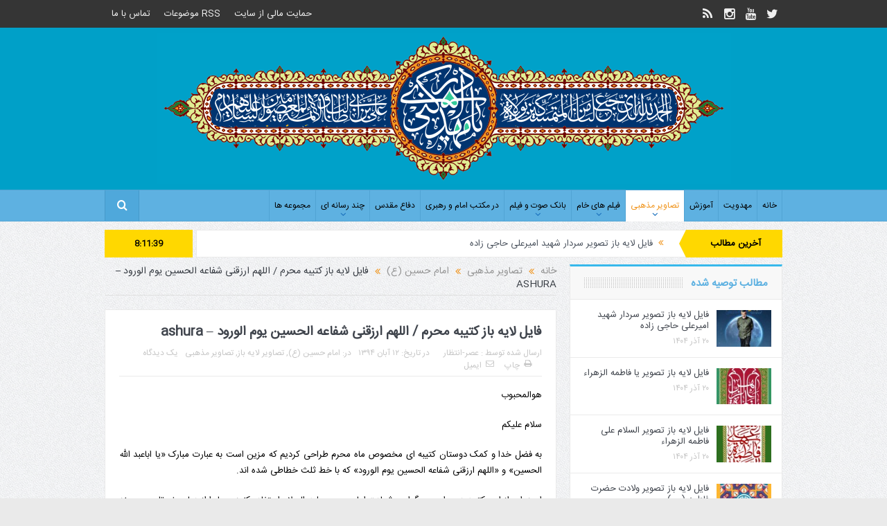

--- FILE ---
content_type: text/html; charset=UTF-8
request_url: http://www.asr-entezar.ir/archives/44107
body_size: 25039
content:
<!DOCTYPE html>
<!--[if lt IE 7]>      <html class="no-js lt-ie9 lt-ie8 lt-ie7" dir="rtl" lang="fa-IR"> <![endif]-->
<!--[if IE 7]>         <html class="no-js lt-ie9 lt-ie8" dir="rtl" lang="fa-IR"> <![endif]-->
<!--[if IE 8]>         <html class="no-js lt-ie9" dir="rtl" lang="fa-IR"> <![endif]-->
<!--[if gt IE 8]><!--> <html class="no-js" dir="rtl" lang="fa-IR"> <!--<![endif]-->
<head>
<!-- Global site tag (gtag.js) - Google Analytics -->
<script async src="https://www.googletagmanager.com/gtag/js?id=UA-149365804-1"></script>
<script>
window.dataLayer = window.dataLayer || [];
function gtag(){dataLayer.push(arguments);}
gtag('js', new Date());
gtag('config', 'UA-149365804-1');
</script>
<meta charset="UTF-8" />
<meta http-equiv="X-UA-Compatible" content="IE=edge,chrome=1">
<title>فایل لایه باز کتیبه محرم / اللهم ارزقنی شفاعه الحسین یوم الورود &#8211; ashura | عصر انتظار .: Asre Entezar :.</title>
<link rel="profile" href="http://gmpg.org/xfn/11">
<link rel="pingback" href="http://www.asr-entezar.ir/xmlrpc.php">
<meta name="viewport" content="width=device-width, initial-scale=1, maximum-scale=1">
<link rel="shortcut icon" href="http://www.asr-entezar.ir/wp-content/uploads/2019/07/favicon.png" />
<link rel="apple-touch-icon" href="http://www.asr-entezar.ir/wp-content/themes/goodnews5/apple-touch-icon-precomposed.png" />
<link rel="pingback" href="http://www.asr-entezar.ir/xmlrpc.php" />
<!--[if lt IE 9]>
<script src="http://www.asr-entezar.ir/wp-content/themes/goodnews5/framework/helpers/js/html5.js"></script>
<script src="http://www.asr-entezar.ir/wp-content/themes/goodnews5/framework/helpers/js/IE9.js"></script>
<![endif]-->
<link rel='dns-prefetch' href='//s.w.org' />
<link rel="alternate" type="application/rss+xml" title="عصر انتظار .: Asre Entezar :. &raquo; خوراک" href="http://www.asr-entezar.ir/feed" />
<link rel="alternate" type="application/rss+xml" title="عصر انتظار .: Asre Entezar :. &raquo; خوراک دیدگاه‌ها" href="http://www.asr-entezar.ir/comments/feed" />
<link rel="alternate" type="application/rss+xml" title="عصر انتظار .: Asre Entezar :. &raquo; فایل لایه باز کتیبه محرم / اللهم ارزقنی شفاعه الحسین یوم الورود &#8211; ashura خوراک دیدگاه‌ها" href="http://www.asr-entezar.ir/archives/44107/feed" />
<script type="text/javascript">
window._wpemojiSettings = {"baseUrl":"https:\/\/s.w.org\/images\/core\/emoji\/2\/72x72\/","ext":".png","svgUrl":"https:\/\/s.w.org\/images\/core\/emoji\/2\/svg\/","svgExt":".svg","source":{"concatemoji":"http:\/\/www.asr-entezar.ir\/wp-includes\/js\/wp-emoji-release.min.js?ver=4.6.29"}};
!function(e,o,t){var a,n,r;function i(e){var t=o.createElement("script");t.src=e,t.type="text/javascript",o.getElementsByTagName("head")[0].appendChild(t)}for(r=Array("simple","flag","unicode8","diversity","unicode9"),t.supports={everything:!0,everythingExceptFlag:!0},n=0;n<r.length;n++)t.supports[r[n]]=function(e){var t,a,n=o.createElement("canvas"),r=n.getContext&&n.getContext("2d"),i=String.fromCharCode;if(!r||!r.fillText)return!1;switch(r.textBaseline="top",r.font="600 32px Arial",e){case"flag":return(r.fillText(i(55356,56806,55356,56826),0,0),n.toDataURL().length<3e3)?!1:(r.clearRect(0,0,n.width,n.height),r.fillText(i(55356,57331,65039,8205,55356,57096),0,0),a=n.toDataURL(),r.clearRect(0,0,n.width,n.height),r.fillText(i(55356,57331,55356,57096),0,0),a!==n.toDataURL());case"diversity":return r.fillText(i(55356,57221),0,0),a=(t=r.getImageData(16,16,1,1).data)[0]+","+t[1]+","+t[2]+","+t[3],r.fillText(i(55356,57221,55356,57343),0,0),a!=(t=r.getImageData(16,16,1,1).data)[0]+","+t[1]+","+t[2]+","+t[3];case"simple":return r.fillText(i(55357,56835),0,0),0!==r.getImageData(16,16,1,1).data[0];case"unicode8":return r.fillText(i(55356,57135),0,0),0!==r.getImageData(16,16,1,1).data[0];case"unicode9":return r.fillText(i(55358,56631),0,0),0!==r.getImageData(16,16,1,1).data[0]}return!1}(r[n]),t.supports.everything=t.supports.everything&&t.supports[r[n]],"flag"!==r[n]&&(t.supports.everythingExceptFlag=t.supports.everythingExceptFlag&&t.supports[r[n]]);t.supports.everythingExceptFlag=t.supports.everythingExceptFlag&&!t.supports.flag,t.DOMReady=!1,t.readyCallback=function(){t.DOMReady=!0},t.supports.everything||(a=function(){t.readyCallback()},o.addEventListener?(o.addEventListener("DOMContentLoaded",a,!1),e.addEventListener("load",a,!1)):(e.attachEvent("onload",a),o.attachEvent("onreadystatechange",function(){"complete"===o.readyState&&t.readyCallback()})),(a=t.source||{}).concatemoji?i(a.concatemoji):a.wpemoji&&a.twemoji&&(i(a.twemoji),i(a.wpemoji)))}(window,document,window._wpemojiSettings);
</script>
<style type="text/css">
img.wp-smiley,
img.emoji {
display: inline !important;
border: none !important;
box-shadow: none !important;
height: 1em !important;
width: 1em !important;
margin: 0 .07em !important;
vertical-align: -0.1em !important;
background: none !important;
padding: 0 !important;
}
</style>
<!-- <link rel='stylesheet' id='scap.flashblock-css'  href='http://www.asr-entezar.ir/wp-content/plugins/compact-wp-audio-player/css/flashblock.css?ver=4.6.29' type='text/css' media='all' /> -->
<!-- <link rel='stylesheet' id='scap.player-css'  href='http://www.asr-entezar.ir/wp-content/plugins/compact-wp-audio-player/css/player.css?ver=4.6.29' type='text/css' media='all' /> -->
<!-- <link rel='stylesheet' id='plugins-css'  href='http://www.asr-entezar.ir/wp-content/themes/goodnews5/css/plugins.css?ver=4.6.29' type='text/css' media='all' /> -->
<!-- <link rel='stylesheet' id='main-css'  href='http://www.asr-entezar.ir/wp-content/themes/goodnews5/css/main.css?ver=4.6.29' type='text/css' media='all' /> -->
<!-- <link rel='stylesheet' id='responsive-css'  href='http://www.asr-entezar.ir/wp-content/themes/goodnews5/css/media.css?ver=4.6.29' type='text/css' media='all' /> -->
<!-- <link rel='stylesheet' id='style-css'  href='http://www.asr-entezar.ir/wp-content/themes/goodnews5/style.css?ver=4.6.29' type='text/css' media='all' /> -->
<!-- <link rel='stylesheet' id='black-style-css'  href='http://www.asr-entezar.ir/wp-content/themes/goodnews5/css/blue.css?ver=4.6.29' type='text/css' media='all' /> -->
<link rel="stylesheet" type="text/css" href="//www.asr-entezar.ir/wp-content/cache/wpfc-minified/2e0c6fk/8enfr.css" media="all"/>
<script src='//www.asr-entezar.ir/wp-content/cache/wpfc-minified/q80q16z9/7qpx.js' type="text/javascript"></script>
<!-- <script type='text/javascript' src='http://www.asr-entezar.ir/wp-content/plugins/compact-wp-audio-player/js/soundmanager2-nodebug-jsmin.js?ver=4.6.29'></script> -->
<!-- <script type='text/javascript' src='http://www.asr-entezar.ir/wp-includes/js/jquery/jquery.js?ver=1.12.4'></script> -->
<!-- <script type='text/javascript' src='http://www.asr-entezar.ir/wp-includes/js/jquery/jquery-migrate.min.js?ver=1.4.1'></script> -->
<script type='text/javascript'>
/* <![CDATA[ */
var WPdTreeSettings = {"animate":"1","duration":"250","imgurl":"http:\/\/www.asr-entezar.ir\/wp-content\/plugins\/wp-dtree-30\/"};
/* ]]> */
</script>
<script src='//www.asr-entezar.ir/wp-content/cache/wpfc-minified/1s8rqbih/8enfr.js' type="text/javascript"></script>
<!-- <script type='text/javascript' src='http://www.asr-entezar.ir/wp-content/plugins/wp-dtree-30/wp-dtree.min.js?ver=4.4.5'></script> -->
<link rel='https://api.w.org/' href='http://www.asr-entezar.ir/wp-json/' />
<link rel="EditURI" type="application/rsd+xml" title="RSD" href="http://www.asr-entezar.ir/xmlrpc.php?rsd" />
<link rel="wlwmanifest" type="application/wlwmanifest+xml" href="http://www.asr-entezar.ir/wp-includes/wlwmanifest.xml" /> 
<link rel='prev' title='پک تدوین/ویدئو های خام/مجموعه هشتم' href='http://www.asr-entezar.ir/archives/44104' />
<link rel='next' title='فایل لایه باز کتیبه محرم / حسین منی و انا من حسین &#8211; ashura' href='http://www.asr-entezar.ir/archives/44109' />
<!-- <link rel="stylesheet" href="http://www.asr-entezar.ir/wp-content/themes/goodnews5/rtl.css" type="text/css" media="screen" /> -->
<link rel="stylesheet" type="text/css" href="//www.asr-entezar.ir/wp-content/cache/wpfc-minified/1nmumgxf/8enfr.css" media="screen"/><meta name="generator" content="WordPress 4.6.29" />
<link rel="canonical" href="http://www.asr-entezar.ir/archives/44107" />
<link rel='shortlink' href='http://www.asr-entezar.ir/?p=44107' />
<link rel="alternate" type="application/json+oembed" href="http://www.asr-entezar.ir/wp-json/oembed/1.0/embed?url=http%3A%2F%2Fwww.asr-entezar.ir%2Farchives%2F44107" />
<link rel="alternate" type="text/xml+oembed" href="http://www.asr-entezar.ir/wp-json/oembed/1.0/embed?url=http%3A%2F%2Fwww.asr-entezar.ir%2Farchives%2F44107&#038;format=xml" />
<script>
!function(e,t,n){e.yektanetAnalyticsObject=n,e[n]=e[n]||function(){e[n].q.push(arguments)},e[n].q=e[n].q||[];var a=t.getElementsByTagName("head")[0],r=new Date,c="https://cdn.yektanet.com/superscript/z4B2bzYD/native-asr-entezar.ir-44151/yn_pub.js?v="+r.getFullYear().toString()+"0"+r.getMonth()+"0"+r.getDate()+"0"+r.getHours(),s=t.createElement("link");s.rel="preload",s.as="script",s.href=c,a.appendChild(s);var l=t.createElement("script");l.async=!0,l.src=c,a.appendChild(l)}(window,document,"yektanet");
</script><meta name="generator" content="Powered by Visual Composer - drag and drop page builder for WordPress."/>
<!--[if lte IE 9]><link rel="stylesheet" type="text/css" href="http://www.asr-entezar.ir/wp-content/plugins/js_composer/assets/css/vc_lte_ie9.min.css" media="screen"><![endif]--><style type="text/css">.broken_link, a.broken_link {
text-decoration: line-through;
}</style><style type="text/css" title="dynamic-css" class="options-output">.mom_main_font,.topbar,#navigation .main-menu,.breaking-news,.breaking-news .bn-title,.feature-slider li .slide-caption h2,.news-box .nb-header .nb-title,a.show-more,.widget .widget-title,.widget .mom-socials-counter ul li,.main_tabs .tabs a,.mom-login-widget,.mom-login-widget input,.mom-newsletter h4,.mom-newsletter input,.mpsw-slider .slide-caption,.tagcloud a,button,input,select,textarea,.weather-widget,.weather-widget h3,.nb-inner-wrap .search-results-title,.show_all_results,.mom-social-share .ss-icon span.count,.mom-timeline,.mom-reveiw-system .review-header h2,.mom-reveiw-system .review-summary h3,.mom-reveiw-system .user-rate h3,.mom-reveiw-system .review-summary .review-score,.mom-reveiw-system .mom-bar,.mom-reveiw-system .review-footer,.mom-reveiw-system .stars-cr .cr,.mom-reveiw-system .review-circles .review-circle,.p-single .post-tags,.np-posts ul li .details .link,h2.single-title,.page-title,label,.portfolio-filter li,.pagination .main-title h1,.main-title h2,.main-title h3,.main-title h4,.main-title h5,.main-title h6,.mom-e3lan-empty,.user-star-rate .yr,.comment-wrap .commentnumber,.copyrights-area,.news-box .nb-footer a,#bbpress-forums li.bbp-header,.bbp-forum-title,div.bbp-template-notice,div.indicator-hint,#bbpress-forums fieldset.bbp-form legend,.bbp-s-title,#bbpress-forums .bbp-admin-links a,#bbpress-forums #bbp-user-wrapper h2.entry-title,.mom_breadcrumb,.single-author-box .articles-count,.not-found-wrap,.not-found-wrap h1,.gallery-post-slider.feature-slider li .slide-caption.fs-caption-alt p,.chat-author,.accordion .acc_title,.acch_numbers,.logo span,.device-menu-holder,#navigation .device-menu,.widget li .cat_num, .wp-caption-text, .mom_quote, div.progress_bar span, .widget_display_stats dl, .feature-slider .fs-nav.numbers a{font-family:IRANSansWeb;}.button, .scrolling-box .sb-item h3, .widget ul li, .older-articles ul li, .copyrights-text, #comments .single-comment .comment-content .comment-reply-link, #comments .single-comment .comment-content .comment-edit-link, #navigation .main-menu > li .cats-mega-wrap .subcat li .subcat-title, .widget ul.twiter-list, #bbpress-forums ul.bbp-replies .bbp-reply-content .bbp-author-name, h1, h2, h3, h4, h5, h6{font-family:farish-BYekan2;}body{font-family:IRANSansWeb;font-weight:normal;font-style:normal;color:#000000;}body, body.layout-boxed{background-image:url('http://www.asr-entezar.ir/wp-content/uploads/2018/07/bg2-1-1.jpg');}.layout-boxed:not(.layout-boxed-content) .boxed-wrap, .layout-boxed-content .boxed-content-wrapper{background-image:url('http://www.asr-entezar.ir/wp-content/uploads/2018/07/bg.jpg');}.header{background-color:#00a0c8;}ul.main-menu > li.menu-item-has-children > a:after, ul.main-menu li:not(.mom_mega):not(.mom_mega_cats) ul.sub-menu li.menu-item-has-children > a:after, .nb-inner-wrap ul.s-results .s-details .mom-post-meta{color:#1e73be;}.breaking-news .bn-title{color:#000000;}#footer input,#footer select, #footer textarea{color:#969696;}</style><style type="text/css">
.header > .inner, .header .logo {
line-height: 234px;
height: 234px;
}
#footer ::-webkit-input-placeholder {
color:#969696;  
}
#footer  :-moz-placeholder { /* Firefox 18- */
color:#969696;  
}
#footer ::-moz-placeholder {  /* Firefox 19+ */
color:#969696;  
}
#footer :-ms-input-placeholder {  
color:#969696;  
}
/* Category background */
</style>
<noscript><style type="text/css"> .wpb_animate_when_almost_visible { opacity: 1; }</style></noscript>    </head>
<body class="rtl single single-post postid-44107 single-format-standard both-sidebars-all both-sidebars singular layout-boxed layout-boxed-content both_sidebars_same_width navigation_highlight_ancestor ticker_has_live_time time_in_twelve_format one-side-wide both-sidebars both-sides-true show_secondary_sidebar_on_ipad wpb-js-composer js-comp-ver-5.1.1 vc_responsive" itemscope="itemscope" itemtype="http://schema.org/WebPage">
<!--[if lt IE 7]>
<p class="browsehappy">شما از یک نسخه خارج شده از افزونه تیک های پشتیبانی زولا (حرفه ایی) استفاده میکنید. لطفا برای استفاده از ویژگی های جدید و بهتر افزونه خود را ارتقا دهید.</p>
<![endif]-->
<div class="boxed-wrap clearfix">
<div id="header-wrapper">
<div class="topbar">
<div class="inner">
<div class="top-left-content">
<ul id="menu-%d9%81%d9%87%d8%b1%d8%b3%d8%aa-2" class="top-nav mom_visibility_desktop"><li id="menu-item-46700" class="menu-item menu-item-type-custom menu-item-object-custom menu-item-46700"><a href="https://www.payping.ir/asrentezar/">حمایت مالی از سایت</a></li>
<li id="menu-item-31748" class="menu-item menu-item-type-post_type menu-item-object-page menu-item-31748"><a href="http://www.asr-entezar.ir/rss-2">RSS موضوعات</a></li>
<li id="menu-item-47973" class="menu-item menu-item-type-post_type menu-item-object-page menu-item-47973"><a href="http://www.asr-entezar.ir/contactus-2">تماس با ما</a></li>
</ul>
<div class="mom_visibility_device device-top-menu-wrap">
<div class="top-menu-holder"><i class="fa-icon-reorder mh-icon"></i></div>
<ul id="menu-%d9%81%d9%87%d8%b1%d8%b3%d8%aa-3" class="device-top-nav"><li class="menu-item menu-item-type-custom menu-item-object-custom menu-item-46700"><a href="https://www.payping.ir/asrentezar/">حمایت مالی از سایت</a></li>
<li class="menu-item menu-item-type-post_type menu-item-object-page menu-item-31748"><a href="http://www.asr-entezar.ir/rss-2">RSS موضوعات</a></li>
<li class="menu-item menu-item-type-post_type menu-item-object-page menu-item-47973"><a href="http://www.asr-entezar.ir/contactus-2">تماس با ما</a></li>
</ul>			     </div>
</div> <!--tb left-->
<div class="top-right-content">
<ul class="mom-social-icons">
<li class="twitter"><a target="_blank" class="vector_icon" href="https://twitter.com/asr_entezar"><i class="fa-icon-twitter"></i></a></li>
<li class="youtube"><a target="_blank" class="vector_icon" href="https://www.youtube.com/channel/UCu_xrcQslzwMTXbn5iw2p1Q"><i class="fa-icon-youtube"></i></a></li>
<li class="instagram"><a target="_blank" class="vector_icon" href="https://www.instagram.com/asrentezar"><i class="fa-icon-instagram"></i></a></li>
<li class="rss"><a target="_blank" class="vector_icon" href="http://www.asr-entezar.ir/feed"><i class="fa-icon-rss"></i></a></li>
</ul>
</div> <!--tb right-->
</div>
</div> <!--topbar-->
<header class="header " itemscope="itemscope" itemtype="http://schema.org/WPHeader" role="banner">
<div class="inner">
<div class="logo">
<a href="http://www.asr-entezar.ir">
<img src="http://www.asr-entezar.ir/wp-content/uploads/2017/11/header-imam-zaman-2.png" alt="عصر انتظار .: Asre Entezar :." width="829" height="219" />
<img class="mom_retina_logo" src="http://www.asr-entezar.ir/wp-content/uploads/2017/11/header-imam-zaman-2.png" width="829" height="219" alt="عصر انتظار .: Asre Entezar :." />
</a>
</div>
<div class="header-right">
<div class="mom-e3lanat-wrap  ">
<div class="mom-e3lanat " style="">
<div class="mom-e3lanat-inner">
</div>
</div>	<!--Mom ads-->
</div>
</div> <!--header right-->
<div class="clear"></div>
</div>
</header>
</div> <!--header wrap-->
<nav id="navigation" itemtype="http://schema.org/SiteNavigationElement" itemscope="itemscope" role="navigation" class="dd-effect-slide ">
<div class="navigation-inner">
<div class="inner">
<ul id="menu-%d9%81%d9%87%d8%b1%d8%b3%d8%aa-1" class="main-menu mom_visibility_desktop"><li id="menu-item-31704" class="menu-item menu-item-type-custom menu-item-object-custom menu-item-home mom_default_menu_item menu-item-depth-0"><a href="http://www.asr-entezar.ir/">خانه</a></li>
<li id="menu-item-31357" class="menu-item menu-item-type-taxonomy menu-item-object-category mom_default_menu_item menu-item-depth-0"><a href="http://www.asr-entezar.ir/archives/category/monji">مهدویت</a></li>
<li id="menu-item-53915" class="menu-item menu-item-type-taxonomy menu-item-object-category mom_default_menu_item menu-item-depth-0"><a href="http://www.asr-entezar.ir/archives/category/tutorial">آموزش</a></li>
<li id="menu-item-31348" class="menu-item menu-item-type-taxonomy menu-item-object-category current-post-ancestor current-menu-parent current-post-parent menu-item-has-children menu-parent-item mom_default_menu_item menu-item-depth-0"><a href="http://www.asr-entezar.ir/archives/category/psd-gallery">تصاویر مذهبی</a>
<ul class="sub-menu ">
<li id="menu-item-49530" class="menu-item menu-item-type-taxonomy menu-item-object-category menu-item-has-children menu-parent-item mom_default_menu_item active menu-item-depth-1"><a href="http://www.asr-entezar.ir/archives/category/psd-gallery/god">الله جل جلاله</a>
<ul class="sub-menu ">
<li id="menu-item-49574" class="menu-item menu-item-type-taxonomy menu-item-object-category mom_default_menu_item menu-item-depth-2"><a href="http://www.asr-entezar.ir/archives/category/psd-gallery/kaaba">کعبه</a></li>
</ul>
<i class='responsive-caret'></i>
</li>
<li id="menu-item-49573" class="menu-item menu-item-type-taxonomy menu-item-object-category mom_default_menu_item menu-item-depth-1"><a href="http://www.asr-entezar.ir/archives/category/psd-gallery/quran">قرآن کریم</a></li>
<li id="menu-item-49554" class="menu-item menu-item-type-taxonomy menu-item-object-category mom_default_menu_item menu-item-depth-1"><a href="http://www.asr-entezar.ir/archives/category/psd-gallery/hadith">حدیث</a></li>
<li id="menu-item-49547" class="menu-item menu-item-type-taxonomy menu-item-object-category mom_default_menu_item menu-item-depth-1"><a href="http://www.asr-entezar.ir/archives/category/psd-gallery/prophet">پیامبر اکرم (ص)</a></li>
<li id="menu-item-49556" class="menu-item menu-item-type-taxonomy menu-item-object-category mom_default_menu_item menu-item-depth-1"><a href="http://www.asr-entezar.ir/archives/category/psd-gallery/%d8%ad%d8%b6%d8%b1%d8%aa-%d8%ad%d9%85%d8%b2%d9%87-%d8%b9">حضرت حمزه (ع)</a></li>
<li id="menu-item-49557" class="menu-item menu-item-type-taxonomy menu-item-object-category mom_default_menu_item menu-item-depth-1"><a href="http://www.asr-entezar.ir/archives/category/psd-gallery/hazrat-khadija-kobra">حضرت خدیجه کبری (س)</a></li>
<li id="menu-item-49540" class="menu-item menu-item-type-taxonomy menu-item-object-category menu-item-has-children menu-parent-item mom_default_menu_item menu-item-depth-1"><a href="http://www.asr-entezar.ir/archives/category/psd-gallery/imam-ali">امام علی (ع)</a>
<ul class="sub-menu ">
<li id="menu-item-74462" class="menu-item menu-item-type-taxonomy menu-item-object-category mom_default_menu_item menu-item-depth-2"><a href="http://www.asr-entezar.ir/archives/category/psd-gallery/imam-ali/%d9%86%d9%87%d8%ac-%d8%a7%d9%84%d8%a8%d9%84%d8%a7%d8%ba%d9%87-imam-ali">نهج البلاغه</a></li>
</ul>
<i class='responsive-caret'></i>
</li>
<li id="menu-item-49564" class="menu-item menu-item-type-taxonomy menu-item-object-category mom_default_menu_item menu-item-depth-1"><a href="http://www.asr-entezar.ir/archives/category/psd-gallery/hazrat-fatima-zahra">حضرت فاطمه زهرا (س)</a></li>
<li id="menu-item-62519" class="menu-item menu-item-type-taxonomy menu-item-object-category mom_default_menu_item menu-item-depth-1"><a href="http://www.asr-entezar.ir/archives/category/psd-gallery/%d8%ad%d8%b6%d8%b1%d8%aa-%d9%85%d8%ad%d8%b3%d9%86-%d8%b9">حضرت محسن (ع)</a></li>
<li id="menu-item-49532" class="menu-item menu-item-type-taxonomy menu-item-object-category mom_default_menu_item menu-item-depth-1"><a href="http://www.asr-entezar.ir/archives/category/psd-gallery/imam-hasan">امام حسن (ع)</a></li>
<li id="menu-item-49534" class="menu-item menu-item-type-taxonomy menu-item-object-category mom_default_menu_item menu-item-depth-1"><a href="http://www.asr-entezar.ir/archives/category/psd-gallery/imam-hossein">امام حسین (ع)</a></li>
<li id="menu-item-60646" class="menu-item menu-item-type-taxonomy menu-item-object-category mom_default_menu_item menu-item-depth-1"><a href="http://www.asr-entezar.ir/archives/category/psd-gallery/%d8%a7%d8%b1%d8%a8%d8%b9%db%8c%d9%86">اربعین</a></li>
<li id="menu-item-49560" class="menu-item menu-item-type-taxonomy menu-item-object-category mom_default_menu_item menu-item-depth-1"><a href="http://www.asr-entezar.ir/archives/category/psd-gallery/hazrat-abbas">حضرت عباس (ع)</a></li>
<li id="menu-item-49559" class="menu-item menu-item-type-taxonomy menu-item-object-category menu-item-has-children menu-parent-item mom_default_menu_item menu-item-depth-1"><a href="http://www.asr-entezar.ir/archives/category/psd-gallery/hazrat-zeinab">حضرت زینب (س)</a>
<ul class="sub-menu ">
<li id="menu-item-49571" class="menu-item menu-item-type-taxonomy menu-item-object-category mom_default_menu_item menu-item-depth-2"><a href="http://www.asr-entezar.ir/archives/category/psd-gallery/%d8%b7%d9%81%d9%84%d8%a7%d9%86-%d8%ad%d8%b6%d8%b1%d8%aa-%d8%b2%db%8c%d9%86%d8%a8-%d8%b3">طفلان حضرت زینب (س)</a></li>
</ul>
<i class='responsive-caret'></i>
</li>
<li id="menu-item-49563" class="menu-item menu-item-type-taxonomy menu-item-object-category mom_default_menu_item menu-item-depth-1"><a href="http://www.asr-entezar.ir/archives/category/psd-gallery/hazrat-ali-akbar">حضرت علی اکبر (ع)</a></li>
<li id="menu-item-49586" class="menu-item menu-item-type-taxonomy menu-item-object-category mom_default_menu_item menu-item-depth-1"><a href="http://www.asr-entezar.ir/archives/category/psd-gallery/hazrat-ali-asghar">حضرت علی اصغر (ع)</a></li>
<li id="menu-item-66884" class="menu-item menu-item-type-taxonomy menu-item-object-category mom_default_menu_item menu-item-depth-1"><a href="http://www.asr-entezar.ir/archives/category/psd-gallery/%d8%ad%d8%b6%d8%b1%d8%aa-%d8%b3%da%a9%db%8c%d9%86%d9%87-%d8%b3">حضرت سکینه (س)</a></li>
<li id="menu-item-49558" class="menu-item menu-item-type-taxonomy menu-item-object-category mom_default_menu_item menu-item-depth-1"><a href="http://www.asr-entezar.ir/archives/category/psd-gallery/hazrat-roqieh">حضرت رقیه (س)</a></li>
<li id="menu-item-49565" class="menu-item menu-item-type-taxonomy menu-item-object-category mom_default_menu_item menu-item-depth-1"><a href="http://www.asr-entezar.ir/archives/category/psd-gallery/%d8%ad%d8%b6%d8%b1%d8%aa-%d9%82%d8%a7%d8%b3%d9%85-%d8%a8%d9%86-%d8%a7%d9%84%d8%ad%d8%b3%d9%86-%d8%b9">حضرت قاسم بن الحسن (ع)</a></li>
<li id="menu-item-49562" class="menu-item menu-item-type-taxonomy menu-item-object-category mom_default_menu_item menu-item-depth-1"><a href="http://www.asr-entezar.ir/archives/category/psd-gallery/%d8%ad%d8%b6%d8%b1%d8%aa-%d8%b9%d8%a8%d8%af%d8%a7%d9%84%d9%84%d9%87-%d8%a8%d9%86-%d8%a7%d9%84%d8%ad%d8%b3%d9%86-%d8%b9">حضرت عبدالله بن الحسن (ع)</a></li>
<li id="menu-item-49566" class="menu-item menu-item-type-taxonomy menu-item-object-category mom_default_menu_item menu-item-depth-1"><a href="http://www.asr-entezar.ir/archives/category/psd-gallery/%d8%ad%d8%b6%d8%b1%d8%aa-%d9%85%d8%b3%d9%84%d9%85-%d8%a8%d9%86-%d8%b9%d9%82%db%8c%d9%84-%d8%b9-psd-gallery">حضرت مسلم بن عقیل (ع)</a></li>
<li id="menu-item-49538" class="menu-item menu-item-type-taxonomy menu-item-object-category mom_default_menu_item menu-item-depth-1"><a href="http://www.asr-entezar.ir/archives/category/psd-gallery/imam-sajjad">امام سجاد (ع)</a></li>
<li id="menu-item-49542" class="menu-item menu-item-type-taxonomy menu-item-object-category mom_default_menu_item menu-item-depth-1"><a href="http://www.asr-entezar.ir/archives/category/psd-gallery/imam-mohammad-bagher">امام محمد باقر (ع)</a></li>
<li id="menu-item-49539" class="menu-item menu-item-type-taxonomy menu-item-object-category mom_default_menu_item menu-item-depth-1"><a href="http://www.asr-entezar.ir/archives/category/psd-gallery/imam-sadiq">امام صادق (ع)</a></li>
<li id="menu-item-49541" class="menu-item menu-item-type-taxonomy menu-item-object-category mom_default_menu_item menu-item-depth-1"><a href="http://www.asr-entezar.ir/archives/category/psd-gallery/imam-kazem">امام کاظم (ع)</a></li>
<li id="menu-item-49537" class="menu-item menu-item-type-taxonomy menu-item-object-category mom_default_menu_item menu-item-depth-1"><a href="http://www.asr-entezar.ir/archives/category/psd-gallery/imam-reza">امام رضا (ع)</a></li>
<li id="menu-item-49567" class="menu-item menu-item-type-taxonomy menu-item-object-category mom_default_menu_item menu-item-depth-1"><a href="http://www.asr-entezar.ir/archives/category/psd-gallery/hazrat-masumeh">حضرت معصومه (س)</a></li>
<li id="menu-item-49531" class="menu-item menu-item-type-taxonomy menu-item-object-category mom_default_menu_item menu-item-depth-1"><a href="http://www.asr-entezar.ir/archives/category/psd-gallery/imam-jawad">امام جواد (ع)</a></li>
<li id="menu-item-49543" class="menu-item menu-item-type-taxonomy menu-item-object-category mom_default_menu_item menu-item-depth-1"><a href="http://www.asr-entezar.ir/archives/category/psd-gallery/imam-hadi">امام هادی (ع)</a></li>
<li id="menu-item-49533" class="menu-item menu-item-type-taxonomy menu-item-object-category mom_default_menu_item menu-item-depth-1"><a href="http://www.asr-entezar.ir/archives/category/psd-gallery/imam-hassan-askari">امام حسن عسکری (ع)</a></li>
<li id="menu-item-65342" class="menu-item menu-item-type-taxonomy menu-item-object-category mom_default_menu_item menu-item-depth-1"><a href="http://www.asr-entezar.ir/archives/category/psd-gallery/%d8%ad%d8%b6%d8%b1%d8%aa-%d9%86%d8%b1%d8%ac%d8%b3-%d8%ae%d8%a7%d8%aa%d9%88%d9%86-%d8%b3">حضرت نرجس خاتون (س)</a></li>
<li id="menu-item-49529" class="menu-item menu-item-type-taxonomy menu-item-object-category mom_default_menu_item menu-item-depth-1"><a href="http://www.asr-entezar.ir/archives/category/psd-gallery/abasalh-mahdi-aj">اباصالح المهدی (عج)</a></li>
<li id="menu-item-49555" class="menu-item menu-item-type-taxonomy menu-item-object-category mom_default_menu_item menu-item-depth-1"><a href="http://www.asr-entezar.ir/archives/category/psd-gallery/%d8%ad%d8%b6%d8%b1%d8%aa-%d8%a7%d8%ad%d9%85%d8%af-%d8%a8%d9%86-%d9%85%d9%88%d8%b3%db%8c-%d8%b9-%d8%b4%d8%a7%d9%87%da%86%d8%b1%d8%a7%d8%ba">حضرت احمد بن موسی (ع) شاهچراغ</a></li>
<li id="menu-item-49561" class="menu-item menu-item-type-taxonomy menu-item-object-category mom_default_menu_item menu-item-depth-1"><a href="http://www.asr-entezar.ir/archives/category/psd-gallery/%d8%ad%d8%b6%d8%b1%d8%aa-%d8%b9%d8%a8%d8%af%d8%a7%d9%84%d8%b9%d8%b8%db%8c%d9%85-%d8%ad%d8%b3%d9%86%db%8c-%d8%b9">حضرت عبدالعظیم حسنی (ع)</a></li>
<li id="menu-item-49580" class="menu-item menu-item-type-taxonomy menu-item-object-category mom_default_menu_item menu-item-depth-1"><a href="http://www.asr-entezar.ir/archives/category/psd-gallery/ramazan">ماه رمضان</a></li>
<li id="menu-item-49581" class="menu-item menu-item-type-taxonomy menu-item-object-category mom_default_menu_item menu-item-depth-1"><a href="http://www.asr-entezar.ir/archives/category/psd-gallery/lylh-alqdr">شب قدر</a></li>
<li id="menu-item-49536" class="menu-item menu-item-type-taxonomy menu-item-object-category menu-item-has-children menu-parent-item mom_default_menu_item menu-item-depth-1"><a href="http://www.asr-entezar.ir/archives/category/psd-gallery/imam-khomeini">امام خمینی (ره)</a>
<ul class="sub-menu ">
<li id="menu-item-49585" class="menu-item menu-item-type-taxonomy menu-item-object-category mom_default_menu_item menu-item-depth-2"><a href="http://www.asr-entezar.ir/archives/category/psd-gallery/imam-khomeini/%d8%ae%d8%b7-%d8%a7%d9%85%d8%a7%d9%85">خط امام</a></li>
</ul>
<i class='responsive-caret'></i>
</li>
<li id="menu-item-49535" class="menu-item menu-item-type-taxonomy menu-item-object-category menu-item-has-children menu-parent-item mom_default_menu_item menu-item-depth-1"><a href="http://www.asr-entezar.ir/archives/category/psd-gallery/leader">امام خامنه ای</a>
<ul class="sub-menu ">
<li id="menu-item-58703" class="menu-item menu-item-type-taxonomy menu-item-object-category mom_default_menu_item menu-item-depth-2"><a href="http://www.asr-entezar.ir/archives/category/psd-gallery/leader/%d8%b3%d8%ae%d9%86%e2%80%8c%d9%86%da%af%d8%a7%d8%b4%d8%aa">سخن‌نگاشت</a></li>
</ul>
<i class='responsive-caret'></i>
</li>
<li id="menu-item-49544" class="menu-item menu-item-type-taxonomy menu-item-object-category mom_default_menu_item menu-item-depth-1"><a href="http://www.asr-entezar.ir/archives/category/psd-gallery/%d8%a7%d9%85%d8%a7%d9%85%d8%b2%d8%a7%d8%af%da%af%d8%a7%d9%86">امامزادگان</a></li>
<li id="menu-item-49570" class="menu-item menu-item-type-taxonomy menu-item-object-category current-post-ancestor current-menu-parent current-post-parent menu-item-has-children menu-parent-item mom_default_menu_item menu-item-depth-1"><a href="http://www.asr-entezar.ir/archives/category/psd-gallery/martyrs">شهدا</a>
<ul class="sub-menu ">
<li id="menu-item-49578" class="menu-item menu-item-type-taxonomy menu-item-object-category mom_default_menu_item menu-item-depth-2"><a href="http://www.asr-entezar.ir/archives/category/psd-gallery/martyrs/%d8%b4%d9%87%d8%af%d8%a7%db%8c-%d8%ac%d9%87%d8%a7%d9%86-%d8%a7%d8%b3%d9%84%d8%a7%d9%85">شهدای جهان اسلام</a></li>
</ul>
<i class='responsive-caret'></i>
</li>
<li id="menu-item-49584" class="menu-item menu-item-type-taxonomy menu-item-object-category mom_default_menu_item menu-item-depth-1"><a href="http://www.asr-entezar.ir/archives/category/psd-gallery/persona">شخصیت ها</a></li>
<li id="menu-item-58702" class="menu-item menu-item-type-taxonomy menu-item-object-category mom_default_menu_item menu-item-depth-1"><a href="http://www.asr-entezar.ir/archives/category/psd-gallery/%d8%a7%d9%86%d9%82%d9%84%d8%a7%d8%a8-%d8%a7%d8%b3%d9%84%d8%a7%d9%85%db%8c">انقلاب اسلامی</a></li>
<li id="menu-item-63380" class="menu-item menu-item-type-taxonomy menu-item-object-category menu-item-has-children menu-parent-item mom_default_menu_item menu-item-depth-1"><a href="http://www.asr-entezar.ir/archives/category/psd-gallery/%d8%a7%db%8c%d8%b1%d8%a7%d9%86">ایران</a>
<ul class="sub-menu ">
<li id="menu-item-63968" class="menu-item menu-item-type-taxonomy menu-item-object-category mom_default_menu_item menu-item-depth-2"><a href="http://www.asr-entezar.ir/archives/category/psd-gallery/%d8%a7%db%8c%d8%b1%d8%a7%d9%86/%d8%a7%db%8c%d8%b1%d8%a7%d9%86%da%af%d8%b1%d8%af%db%8c">ایرانگردی</a></li>
</ul>
<i class='responsive-caret'></i>
</li>
<li id="menu-item-49550" class="menu-item menu-item-type-taxonomy menu-item-object-category mom_default_menu_item menu-item-depth-1"><a href="http://www.asr-entezar.ir/archives/category/psd-gallery/holydefence">تصاویر دفاع مقدس</a></li>
<li id="menu-item-59326" class="menu-item menu-item-type-taxonomy menu-item-object-category mom_default_menu_item menu-item-depth-1"><a href="http://www.asr-entezar.ir/archives/category/psd-gallery/%d8%b1%d8%a7%d9%87%db%8c%d8%a7%d9%86-%d9%86%d9%88%d8%b1">راهیان نور</a></li>
<li id="menu-item-49569" class="menu-item menu-item-type-taxonomy menu-item-object-category mom_default_menu_item menu-item-depth-1"><a href="http://www.asr-entezar.ir/archives/category/psd-gallery/anti-arrogance">استکبار ستیزی</a></li>
<li id="menu-item-49582" class="menu-item menu-item-type-taxonomy menu-item-object-category mom_default_menu_item menu-item-depth-1"><a href="http://www.asr-entezar.ir/archives/category/psd-gallery/islamic-resistance">مقاومت اسلامی</a></li>
<li id="menu-item-49572" class="menu-item menu-item-type-taxonomy menu-item-object-category mom_default_menu_item menu-item-depth-1"><a href="http://www.asr-entezar.ir/archives/category/psd-gallery/palestine">فلسطین</a></li>
<li id="menu-item-62712" class="menu-item menu-item-type-taxonomy menu-item-object-category mom_default_menu_item menu-item-depth-1"><a href="http://www.asr-entezar.ir/archives/category/psd-gallery/elections">انتخابات</a></li>
<li id="menu-item-49545" class="menu-item menu-item-type-taxonomy menu-item-object-category mom_default_menu_item menu-item-depth-1"><a href="http://www.asr-entezar.ir/archives/category/psd-gallery/infographic">اینفوگرافیک</a></li>
<li id="menu-item-49553" class="menu-item menu-item-type-taxonomy menu-item-object-category mom_default_menu_item menu-item-depth-1"><a href="http://www.asr-entezar.ir/archives/category/psd-gallery/hijab">حجاب</a></li>
<li id="menu-item-49546" class="menu-item menu-item-type-taxonomy menu-item-object-category mom_default_menu_item menu-item-depth-1"><a href="http://www.asr-entezar.ir/archives/category/psd-gallery/%d9%be%d9%88%d8%b3%d8%aa%d8%b1%d9%87%d8%a7%db%8c-%d9%85%d9%81%d9%87%d9%88%d9%85%db%8c">پوستر</a></li>
<li id="menu-item-49548" class="menu-item menu-item-type-taxonomy menu-item-object-category current-post-ancestor current-menu-parent current-post-parent mom_default_menu_item menu-item-depth-1"><a href="http://www.asr-entezar.ir/archives/category/psd-gallery/%d8%aa%d8%b5%d8%a7%d9%88%db%8c%d8%b1-%d8%a7%d8%b1%d8%b3%d8%a7%d9%84-%d8%b4%d8%af%d9%87-%d8%aa%d9%88%d8%b3%d8%b7-%da%a9%d8%a7%d8%b1%d8%a8%d8%b1%d8%a7%d9%86">تصاویر ارسال شده توسط کاربران</a></li>
<li id="menu-item-49549" class="menu-item menu-item-type-taxonomy menu-item-object-category mom_default_menu_item menu-item-depth-1"><a href="http://www.asr-entezar.ir/archives/category/psd-gallery/raw-images">تصاویر خام</a></li>
<li id="menu-item-49552" class="menu-item menu-item-type-taxonomy menu-item-object-category mom_default_menu_item menu-item-depth-1"><a href="http://www.asr-entezar.ir/archives/category/psd-gallery/pictures-for-children">تصاویر مخصوص کودک و نوجوان</a></li>
<li id="menu-item-49551" class="menu-item menu-item-type-taxonomy menu-item-object-category current-post-ancestor current-menu-parent current-post-parent mom_default_menu_item menu-item-depth-1"><a href="http://www.asr-entezar.ir/archives/category/psd-gallery/psd">تصاویر لایه باز</a></li>
<li id="menu-item-49588" class="menu-item menu-item-type-taxonomy menu-item-object-category mom_default_menu_item menu-item-depth-1"><a href="http://www.asr-entezar.ir/archives/category/psd-gallery/other-issues">موضوعات دیگر</a></li>
<li id="menu-item-49589" class="menu-item menu-item-type-taxonomy menu-item-object-category mom_default_menu_item menu-item-depth-1"><a href="http://www.asr-entezar.ir/archives/category/psd-gallery/political">سیاسی</a></li>
<li id="menu-item-49594" class="menu-item menu-item-type-taxonomy menu-item-object-category mom_default_menu_item menu-item-depth-1"><a href="http://www.asr-entezar.ir/archives/category/psd-gallery/%d8%b3%d8%a8%da%a9-%d8%b2%d9%86%d8%af%da%af%db%8c">سبک زندگی</a></li>
<li id="menu-item-49595" class="menu-item menu-item-type-taxonomy menu-item-object-category mom_default_menu_item menu-item-depth-1"><a href="http://www.asr-entezar.ir/archives/category/psd-gallery/poetry">شعر</a></li>
<li id="menu-item-49568" class="menu-item menu-item-type-taxonomy menu-item-object-category mom_default_menu_item menu-item-depth-1"><a href="http://www.asr-entezar.ir/archives/category/psd-gallery/%d8%b7%d8%b1%d8%a7%d8%ad%db%8c-%d8%ae%d8%b7-%d8%aa%d8%a7%db%8c%d9%be%d9%88%da%af%d8%b1%d8%a7%d9%81%db%8c">طراحی خط (تایپوگرافی)</a></li>
</ul>
<i class='responsive-caret'></i>
</li>
<li id="menu-item-46568" class="menu-item menu-item-type-taxonomy menu-item-object-category menu-item-has-children menu-parent-item mom_default_menu_item menu-item-depth-0"><a href="http://www.asr-entezar.ir/archives/category/movie-gallery/rush">فیلم های خام</a>
<ul class="sub-menu ">
<li id="menu-item-49682" class="menu-item menu-item-type-taxonomy menu-item-object-category mom_default_menu_item active menu-item-depth-1"><a href="http://www.asr-entezar.ir/archives/category/movie-gallery/rush/imam-ali-kham">فیلم خام از حرم امام علی علیه السلام</a></li>
<li id="menu-item-48931" class="menu-item menu-item-type-taxonomy menu-item-object-category mom_default_menu_item menu-item-depth-1"><a href="http://www.asr-entezar.ir/archives/category/movie-gallery/rush/imam-hossein-kham">فیلم خام از حرم امام حسین ع</a></li>
<li id="menu-item-48932" class="menu-item menu-item-type-taxonomy menu-item-object-category mom_default_menu_item menu-item-depth-1"><a href="http://www.asr-entezar.ir/archives/category/movie-gallery/rush/mashhad">فیلم خام از حرم امام رضا ع</a></li>
<li id="menu-item-60856" class="menu-item menu-item-type-taxonomy menu-item-object-category mom_default_menu_item menu-item-depth-1"><a href="http://www.asr-entezar.ir/archives/category/movie-gallery/rush/hazart-zeynab">فیلم خام حرم حضرت زینب سلام الله علیها</a></li>
<li id="menu-item-69186" class="menu-item menu-item-type-taxonomy menu-item-object-category mom_default_menu_item menu-item-depth-1"><a href="http://www.asr-entezar.ir/archives/category/movie-gallery/rush/kazemein">فیلم خام کاظمین</a></li>
<li id="menu-item-50141" class="menu-item menu-item-type-taxonomy menu-item-object-category mom_default_menu_item menu-item-depth-1"><a href="http://www.asr-entezar.ir/archives/category/movie-gallery/rush/samera">فیلم خام از حرم امامین عسکریین ع</a></li>
<li id="menu-item-48936" class="menu-item menu-item-type-taxonomy menu-item-object-category mom_default_menu_item menu-item-depth-1"><a href="http://www.asr-entezar.ir/archives/category/movie-gallery/rush/qom">فیلم خام از حرم حضرت معصومه س</a></li>
<li id="menu-item-48933" class="menu-item menu-item-type-taxonomy menu-item-object-category mom_default_menu_item menu-item-depth-1"><a href="http://www.asr-entezar.ir/archives/category/movie-gallery/rush/hazrat-abbas-kham">فیلم خام از حرم حضرت عباس ع</a></li>
<li id="menu-item-50185" class="menu-item menu-item-type-taxonomy menu-item-object-category mom_default_menu_item menu-item-depth-1"><a href="http://www.asr-entezar.ir/archives/category/movie-gallery/rush/jamkaran">فیلم خام از مسجد جمکران</a></li>
<li id="menu-item-48934" class="menu-item menu-item-type-taxonomy menu-item-object-category mom_default_menu_item menu-item-depth-1"><a href="http://www.asr-entezar.ir/archives/category/movie-gallery/rush/arbaeen">فیلم خام مراسم اربعین</a></li>
<li id="menu-item-48935" class="menu-item menu-item-type-taxonomy menu-item-object-category mom_default_menu_item menu-item-depth-1"><a href="http://www.asr-entezar.ir/archives/category/movie-gallery/rush/helishot">فیلم های هوایی &#8211; هلیشات</a></li>
<li id="menu-item-49445" class="menu-item menu-item-type-taxonomy menu-item-object-category mom_default_menu_item menu-item-depth-1"><a href="http://www.asr-entezar.ir/archives/category/movie-gallery/rush/enghelab-57">فیلم خام انقلاب اسلامی 57</a></li>
<li id="menu-item-51450" class="menu-item menu-item-type-taxonomy menu-item-object-category mom_default_menu_item menu-item-depth-1"><a href="http://www.asr-entezar.ir/archives/category/movie-gallery/rush/%d9%81%db%8c%d9%84%d9%85-%d9%87%d8%a7%db%8c-%d8%ae%d8%a7%d9%85-%d8%a7%d8%b2-%d8%a7%d9%85%d8%a7%d9%85-%d9%88-%d8%b1%d9%87%d8%a8%d8%b1%db%8c">فیلم خام از امام و رهبری</a></li>
<li id="menu-item-67379" class="menu-item menu-item-type-taxonomy menu-item-object-category mom_default_menu_item menu-item-depth-1"><a href="http://www.asr-entezar.ir/archives/category/movie-gallery/rush/qasem_soleimani">فیلم خام شهید حاج قاسم سلیمانی</a></li>
<li id="menu-item-52516" class="menu-item menu-item-type-taxonomy menu-item-object-category mom_default_menu_item menu-item-depth-1"><a href="http://www.asr-entezar.ir/archives/category/movie-gallery/rush/holy-defence-video">فیلم خام دفاع مقدس</a></li>
<li id="menu-item-48937" class="menu-item menu-item-type-taxonomy menu-item-object-category mom_default_menu_item menu-item-depth-1"><a href="http://www.asr-entezar.ir/archives/category/movie-gallery/rush/rahian-noor-kham">فیلم خام راهیان نور</a></li>
</ul>
<i class='responsive-caret'></i>
</li>
<li id="menu-item-31346" class="menu-item menu-item-type-taxonomy menu-item-object-category menu-item-has-children menu-parent-item mom_default_menu_item menu-item-depth-0"><a href="http://www.asr-entezar.ir/archives/category/movie-gallery">بانک صوت و فیلم</a>
<ul class="sub-menu ">
<li id="menu-item-57417" class="menu-item menu-item-type-taxonomy menu-item-object-category menu-item-has-children menu-parent-item mom_default_menu_item active menu-item-depth-1"><a href="http://www.asr-entezar.ir/archives/category/movie-gallery/tolidat">تولیدات چند رسانه ای</a>
<ul class="sub-menu ">
<li id="menu-item-68652" class="menu-item menu-item-type-taxonomy menu-item-object-category mom_default_menu_item menu-item-depth-2"><a href="http://www.asr-entezar.ir/archives/category/movie-gallery/tolidat/motion-graphic">موشن گرافیک</a></li>
</ul>
<i class='responsive-caret'></i>
</li>
</ul>
<i class='responsive-caret'></i>
</li>
<li id="menu-item-31350" class="menu-item menu-item-type-taxonomy menu-item-object-category mom_default_menu_item menu-item-depth-0"><a href="http://www.asr-entezar.ir/archives/category/imam-and-leader">در مکتب امام و رهبری</a></li>
<li id="menu-item-31351" class="menu-item menu-item-type-taxonomy menu-item-object-category mom_default_menu_item menu-item-depth-0"><a href="http://www.asr-entezar.ir/archives/category/holy-defence">دفاع مقدس</a></li>
<li id="menu-item-31753" class="menu-item menu-item-type-taxonomy menu-item-object-category menu-item-has-children menu-parent-item mom_default_menu_item menu-item-depth-0"><a href="http://www.asr-entezar.ir/archives/category/multimedia">چند رسانه ای</a>
<ul class="sub-menu ">
<li id="menu-item-31355" class="menu-item menu-item-type-taxonomy menu-item-object-category mom_default_menu_item active menu-item-depth-1"><a href="http://www.asr-entezar.ir/archives/category/feyz-online">فیض آنلاین</a></li>
<li id="menu-item-31756" class="menu-item menu-item-type-taxonomy menu-item-object-category mom_default_menu_item menu-item-depth-1"><a href="http://www.asr-entezar.ir/archives/category/multimedia/liberary">کتابخانه</a></li>
<li id="menu-item-51881" class="menu-item menu-item-type-taxonomy menu-item-object-category mom_default_menu_item menu-item-depth-1"><a href="http://www.asr-entezar.ir/archives/category/multimedia/religious-sms">پیامک های مذهبی</a></li>
</ul>
<i class='responsive-caret'></i>
</li>
<li id="menu-item-31353" class="menu-item menu-item-type-taxonomy menu-item-object-category mom_default_menu_item menu-item-depth-0"><a href="http://www.asr-entezar.ir/archives/category/psd-packs">مجموعه ها</a></li>
</ul>                                                                <div class="device-menu-wrap mom_visibility_device">
<div id="menu-holder" class="device-menu-holder">
<i class="fa-icon-align-justify mh-icon"></i> <span class="the_menu_holder_area"><i class="dmh-icon"></i>منو</span><i class="mh-caret"></i>
</div>
<ul id="menu-%d9%81%d9%87%d8%b1%d8%b3%d8%aa-4" class="device-menu mom_visibility_device"><li id="menu-item-31704" class="menu-item menu-item-type-custom menu-item-object-custom menu-item-home mom_default_menu_item menu-item-depth-0"><a href="http://www.asr-entezar.ir/">خانه</a></li>
<li id="menu-item-31357" class="menu-item menu-item-type-taxonomy menu-item-object-category mom_default_menu_item menu-item-depth-0"><a href="http://www.asr-entezar.ir/archives/category/monji">مهدویت</a></li>
<li id="menu-item-53915" class="menu-item menu-item-type-taxonomy menu-item-object-category mom_default_menu_item menu-item-depth-0"><a href="http://www.asr-entezar.ir/archives/category/tutorial">آموزش</a></li>
<li id="menu-item-31348" class="menu-item menu-item-type-taxonomy menu-item-object-category current-post-ancestor current-menu-parent current-post-parent menu-item-has-children menu-parent-item mom_default_menu_item menu-item-depth-0"><a href="http://www.asr-entezar.ir/archives/category/psd-gallery">تصاویر مذهبی</a>
<ul class="sub-menu ">
<li id="menu-item-49530" class="menu-item menu-item-type-taxonomy menu-item-object-category menu-item-has-children menu-parent-item mom_default_menu_item active menu-item-depth-1"><a href="http://www.asr-entezar.ir/archives/category/psd-gallery/god">الله جل جلاله</a>
<ul class="sub-menu ">
<li id="menu-item-49574" class="menu-item menu-item-type-taxonomy menu-item-object-category mom_default_menu_item menu-item-depth-2"><a href="http://www.asr-entezar.ir/archives/category/psd-gallery/kaaba">کعبه</a></li>
</ul>
<i class='responsive-caret'></i>
</li>
<li id="menu-item-49573" class="menu-item menu-item-type-taxonomy menu-item-object-category mom_default_menu_item menu-item-depth-1"><a href="http://www.asr-entezar.ir/archives/category/psd-gallery/quran">قرآن کریم</a></li>
<li id="menu-item-49554" class="menu-item menu-item-type-taxonomy menu-item-object-category mom_default_menu_item menu-item-depth-1"><a href="http://www.asr-entezar.ir/archives/category/psd-gallery/hadith">حدیث</a></li>
<li id="menu-item-49547" class="menu-item menu-item-type-taxonomy menu-item-object-category mom_default_menu_item menu-item-depth-1"><a href="http://www.asr-entezar.ir/archives/category/psd-gallery/prophet">پیامبر اکرم (ص)</a></li>
<li id="menu-item-49556" class="menu-item menu-item-type-taxonomy menu-item-object-category mom_default_menu_item menu-item-depth-1"><a href="http://www.asr-entezar.ir/archives/category/psd-gallery/%d8%ad%d8%b6%d8%b1%d8%aa-%d8%ad%d9%85%d8%b2%d9%87-%d8%b9">حضرت حمزه (ع)</a></li>
<li id="menu-item-49557" class="menu-item menu-item-type-taxonomy menu-item-object-category mom_default_menu_item menu-item-depth-1"><a href="http://www.asr-entezar.ir/archives/category/psd-gallery/hazrat-khadija-kobra">حضرت خدیجه کبری (س)</a></li>
<li id="menu-item-49540" class="menu-item menu-item-type-taxonomy menu-item-object-category menu-item-has-children menu-parent-item mom_default_menu_item menu-item-depth-1"><a href="http://www.asr-entezar.ir/archives/category/psd-gallery/imam-ali">امام علی (ع)</a>
<ul class="sub-menu ">
<li id="menu-item-74462" class="menu-item menu-item-type-taxonomy menu-item-object-category mom_default_menu_item menu-item-depth-2"><a href="http://www.asr-entezar.ir/archives/category/psd-gallery/imam-ali/%d9%86%d9%87%d8%ac-%d8%a7%d9%84%d8%a8%d9%84%d8%a7%d8%ba%d9%87-imam-ali">نهج البلاغه</a></li>
</ul>
<i class='responsive-caret'></i>
</li>
<li id="menu-item-49564" class="menu-item menu-item-type-taxonomy menu-item-object-category mom_default_menu_item menu-item-depth-1"><a href="http://www.asr-entezar.ir/archives/category/psd-gallery/hazrat-fatima-zahra">حضرت فاطمه زهرا (س)</a></li>
<li id="menu-item-62519" class="menu-item menu-item-type-taxonomy menu-item-object-category mom_default_menu_item menu-item-depth-1"><a href="http://www.asr-entezar.ir/archives/category/psd-gallery/%d8%ad%d8%b6%d8%b1%d8%aa-%d9%85%d8%ad%d8%b3%d9%86-%d8%b9">حضرت محسن (ع)</a></li>
<li id="menu-item-49532" class="menu-item menu-item-type-taxonomy menu-item-object-category mom_default_menu_item menu-item-depth-1"><a href="http://www.asr-entezar.ir/archives/category/psd-gallery/imam-hasan">امام حسن (ع)</a></li>
<li id="menu-item-49534" class="menu-item menu-item-type-taxonomy menu-item-object-category mom_default_menu_item menu-item-depth-1"><a href="http://www.asr-entezar.ir/archives/category/psd-gallery/imam-hossein">امام حسین (ع)</a></li>
<li id="menu-item-60646" class="menu-item menu-item-type-taxonomy menu-item-object-category mom_default_menu_item menu-item-depth-1"><a href="http://www.asr-entezar.ir/archives/category/psd-gallery/%d8%a7%d8%b1%d8%a8%d8%b9%db%8c%d9%86">اربعین</a></li>
<li id="menu-item-49560" class="menu-item menu-item-type-taxonomy menu-item-object-category mom_default_menu_item menu-item-depth-1"><a href="http://www.asr-entezar.ir/archives/category/psd-gallery/hazrat-abbas">حضرت عباس (ع)</a></li>
<li id="menu-item-49559" class="menu-item menu-item-type-taxonomy menu-item-object-category menu-item-has-children menu-parent-item mom_default_menu_item menu-item-depth-1"><a href="http://www.asr-entezar.ir/archives/category/psd-gallery/hazrat-zeinab">حضرت زینب (س)</a>
<ul class="sub-menu ">
<li id="menu-item-49571" class="menu-item menu-item-type-taxonomy menu-item-object-category mom_default_menu_item menu-item-depth-2"><a href="http://www.asr-entezar.ir/archives/category/psd-gallery/%d8%b7%d9%81%d9%84%d8%a7%d9%86-%d8%ad%d8%b6%d8%b1%d8%aa-%d8%b2%db%8c%d9%86%d8%a8-%d8%b3">طفلان حضرت زینب (س)</a></li>
</ul>
<i class='responsive-caret'></i>
</li>
<li id="menu-item-49563" class="menu-item menu-item-type-taxonomy menu-item-object-category mom_default_menu_item menu-item-depth-1"><a href="http://www.asr-entezar.ir/archives/category/psd-gallery/hazrat-ali-akbar">حضرت علی اکبر (ع)</a></li>
<li id="menu-item-49586" class="menu-item menu-item-type-taxonomy menu-item-object-category mom_default_menu_item menu-item-depth-1"><a href="http://www.asr-entezar.ir/archives/category/psd-gallery/hazrat-ali-asghar">حضرت علی اصغر (ع)</a></li>
<li id="menu-item-66884" class="menu-item menu-item-type-taxonomy menu-item-object-category mom_default_menu_item menu-item-depth-1"><a href="http://www.asr-entezar.ir/archives/category/psd-gallery/%d8%ad%d8%b6%d8%b1%d8%aa-%d8%b3%da%a9%db%8c%d9%86%d9%87-%d8%b3">حضرت سکینه (س)</a></li>
<li id="menu-item-49558" class="menu-item menu-item-type-taxonomy menu-item-object-category mom_default_menu_item menu-item-depth-1"><a href="http://www.asr-entezar.ir/archives/category/psd-gallery/hazrat-roqieh">حضرت رقیه (س)</a></li>
<li id="menu-item-49565" class="menu-item menu-item-type-taxonomy menu-item-object-category mom_default_menu_item menu-item-depth-1"><a href="http://www.asr-entezar.ir/archives/category/psd-gallery/%d8%ad%d8%b6%d8%b1%d8%aa-%d9%82%d8%a7%d8%b3%d9%85-%d8%a8%d9%86-%d8%a7%d9%84%d8%ad%d8%b3%d9%86-%d8%b9">حضرت قاسم بن الحسن (ع)</a></li>
<li id="menu-item-49562" class="menu-item menu-item-type-taxonomy menu-item-object-category mom_default_menu_item menu-item-depth-1"><a href="http://www.asr-entezar.ir/archives/category/psd-gallery/%d8%ad%d8%b6%d8%b1%d8%aa-%d8%b9%d8%a8%d8%af%d8%a7%d9%84%d9%84%d9%87-%d8%a8%d9%86-%d8%a7%d9%84%d8%ad%d8%b3%d9%86-%d8%b9">حضرت عبدالله بن الحسن (ع)</a></li>
<li id="menu-item-49566" class="menu-item menu-item-type-taxonomy menu-item-object-category mom_default_menu_item menu-item-depth-1"><a href="http://www.asr-entezar.ir/archives/category/psd-gallery/%d8%ad%d8%b6%d8%b1%d8%aa-%d9%85%d8%b3%d9%84%d9%85-%d8%a8%d9%86-%d8%b9%d9%82%db%8c%d9%84-%d8%b9-psd-gallery">حضرت مسلم بن عقیل (ع)</a></li>
<li id="menu-item-49538" class="menu-item menu-item-type-taxonomy menu-item-object-category mom_default_menu_item menu-item-depth-1"><a href="http://www.asr-entezar.ir/archives/category/psd-gallery/imam-sajjad">امام سجاد (ع)</a></li>
<li id="menu-item-49542" class="menu-item menu-item-type-taxonomy menu-item-object-category mom_default_menu_item menu-item-depth-1"><a href="http://www.asr-entezar.ir/archives/category/psd-gallery/imam-mohammad-bagher">امام محمد باقر (ع)</a></li>
<li id="menu-item-49539" class="menu-item menu-item-type-taxonomy menu-item-object-category mom_default_menu_item menu-item-depth-1"><a href="http://www.asr-entezar.ir/archives/category/psd-gallery/imam-sadiq">امام صادق (ع)</a></li>
<li id="menu-item-49541" class="menu-item menu-item-type-taxonomy menu-item-object-category mom_default_menu_item menu-item-depth-1"><a href="http://www.asr-entezar.ir/archives/category/psd-gallery/imam-kazem">امام کاظم (ع)</a></li>
<li id="menu-item-49537" class="menu-item menu-item-type-taxonomy menu-item-object-category mom_default_menu_item menu-item-depth-1"><a href="http://www.asr-entezar.ir/archives/category/psd-gallery/imam-reza">امام رضا (ع)</a></li>
<li id="menu-item-49567" class="menu-item menu-item-type-taxonomy menu-item-object-category mom_default_menu_item menu-item-depth-1"><a href="http://www.asr-entezar.ir/archives/category/psd-gallery/hazrat-masumeh">حضرت معصومه (س)</a></li>
<li id="menu-item-49531" class="menu-item menu-item-type-taxonomy menu-item-object-category mom_default_menu_item menu-item-depth-1"><a href="http://www.asr-entezar.ir/archives/category/psd-gallery/imam-jawad">امام جواد (ع)</a></li>
<li id="menu-item-49543" class="menu-item menu-item-type-taxonomy menu-item-object-category mom_default_menu_item menu-item-depth-1"><a href="http://www.asr-entezar.ir/archives/category/psd-gallery/imam-hadi">امام هادی (ع)</a></li>
<li id="menu-item-49533" class="menu-item menu-item-type-taxonomy menu-item-object-category mom_default_menu_item menu-item-depth-1"><a href="http://www.asr-entezar.ir/archives/category/psd-gallery/imam-hassan-askari">امام حسن عسکری (ع)</a></li>
<li id="menu-item-65342" class="menu-item menu-item-type-taxonomy menu-item-object-category mom_default_menu_item menu-item-depth-1"><a href="http://www.asr-entezar.ir/archives/category/psd-gallery/%d8%ad%d8%b6%d8%b1%d8%aa-%d9%86%d8%b1%d8%ac%d8%b3-%d8%ae%d8%a7%d8%aa%d9%88%d9%86-%d8%b3">حضرت نرجس خاتون (س)</a></li>
<li id="menu-item-49529" class="menu-item menu-item-type-taxonomy menu-item-object-category mom_default_menu_item menu-item-depth-1"><a href="http://www.asr-entezar.ir/archives/category/psd-gallery/abasalh-mahdi-aj">اباصالح المهدی (عج)</a></li>
<li id="menu-item-49555" class="menu-item menu-item-type-taxonomy menu-item-object-category mom_default_menu_item menu-item-depth-1"><a href="http://www.asr-entezar.ir/archives/category/psd-gallery/%d8%ad%d8%b6%d8%b1%d8%aa-%d8%a7%d8%ad%d9%85%d8%af-%d8%a8%d9%86-%d9%85%d9%88%d8%b3%db%8c-%d8%b9-%d8%b4%d8%a7%d9%87%da%86%d8%b1%d8%a7%d8%ba">حضرت احمد بن موسی (ع) شاهچراغ</a></li>
<li id="menu-item-49561" class="menu-item menu-item-type-taxonomy menu-item-object-category mom_default_menu_item menu-item-depth-1"><a href="http://www.asr-entezar.ir/archives/category/psd-gallery/%d8%ad%d8%b6%d8%b1%d8%aa-%d8%b9%d8%a8%d8%af%d8%a7%d9%84%d8%b9%d8%b8%db%8c%d9%85-%d8%ad%d8%b3%d9%86%db%8c-%d8%b9">حضرت عبدالعظیم حسنی (ع)</a></li>
<li id="menu-item-49580" class="menu-item menu-item-type-taxonomy menu-item-object-category mom_default_menu_item menu-item-depth-1"><a href="http://www.asr-entezar.ir/archives/category/psd-gallery/ramazan">ماه رمضان</a></li>
<li id="menu-item-49581" class="menu-item menu-item-type-taxonomy menu-item-object-category mom_default_menu_item menu-item-depth-1"><a href="http://www.asr-entezar.ir/archives/category/psd-gallery/lylh-alqdr">شب قدر</a></li>
<li id="menu-item-49536" class="menu-item menu-item-type-taxonomy menu-item-object-category menu-item-has-children menu-parent-item mom_default_menu_item menu-item-depth-1"><a href="http://www.asr-entezar.ir/archives/category/psd-gallery/imam-khomeini">امام خمینی (ره)</a>
<ul class="sub-menu ">
<li id="menu-item-49585" class="menu-item menu-item-type-taxonomy menu-item-object-category mom_default_menu_item menu-item-depth-2"><a href="http://www.asr-entezar.ir/archives/category/psd-gallery/imam-khomeini/%d8%ae%d8%b7-%d8%a7%d9%85%d8%a7%d9%85">خط امام</a></li>
</ul>
<i class='responsive-caret'></i>
</li>
<li id="menu-item-49535" class="menu-item menu-item-type-taxonomy menu-item-object-category menu-item-has-children menu-parent-item mom_default_menu_item menu-item-depth-1"><a href="http://www.asr-entezar.ir/archives/category/psd-gallery/leader">امام خامنه ای</a>
<ul class="sub-menu ">
<li id="menu-item-58703" class="menu-item menu-item-type-taxonomy menu-item-object-category mom_default_menu_item menu-item-depth-2"><a href="http://www.asr-entezar.ir/archives/category/psd-gallery/leader/%d8%b3%d8%ae%d9%86%e2%80%8c%d9%86%da%af%d8%a7%d8%b4%d8%aa">سخن‌نگاشت</a></li>
</ul>
<i class='responsive-caret'></i>
</li>
<li id="menu-item-49544" class="menu-item menu-item-type-taxonomy menu-item-object-category mom_default_menu_item menu-item-depth-1"><a href="http://www.asr-entezar.ir/archives/category/psd-gallery/%d8%a7%d9%85%d8%a7%d9%85%d8%b2%d8%a7%d8%af%da%af%d8%a7%d9%86">امامزادگان</a></li>
<li id="menu-item-49570" class="menu-item menu-item-type-taxonomy menu-item-object-category current-post-ancestor current-menu-parent current-post-parent menu-item-has-children menu-parent-item mom_default_menu_item menu-item-depth-1"><a href="http://www.asr-entezar.ir/archives/category/psd-gallery/martyrs">شهدا</a>
<ul class="sub-menu ">
<li id="menu-item-49578" class="menu-item menu-item-type-taxonomy menu-item-object-category mom_default_menu_item menu-item-depth-2"><a href="http://www.asr-entezar.ir/archives/category/psd-gallery/martyrs/%d8%b4%d9%87%d8%af%d8%a7%db%8c-%d8%ac%d9%87%d8%a7%d9%86-%d8%a7%d8%b3%d9%84%d8%a7%d9%85">شهدای جهان اسلام</a></li>
</ul>
<i class='responsive-caret'></i>
</li>
<li id="menu-item-49584" class="menu-item menu-item-type-taxonomy menu-item-object-category mom_default_menu_item menu-item-depth-1"><a href="http://www.asr-entezar.ir/archives/category/psd-gallery/persona">شخصیت ها</a></li>
<li id="menu-item-58702" class="menu-item menu-item-type-taxonomy menu-item-object-category mom_default_menu_item menu-item-depth-1"><a href="http://www.asr-entezar.ir/archives/category/psd-gallery/%d8%a7%d9%86%d9%82%d9%84%d8%a7%d8%a8-%d8%a7%d8%b3%d9%84%d8%a7%d9%85%db%8c">انقلاب اسلامی</a></li>
<li id="menu-item-63380" class="menu-item menu-item-type-taxonomy menu-item-object-category menu-item-has-children menu-parent-item mom_default_menu_item menu-item-depth-1"><a href="http://www.asr-entezar.ir/archives/category/psd-gallery/%d8%a7%db%8c%d8%b1%d8%a7%d9%86">ایران</a>
<ul class="sub-menu ">
<li id="menu-item-63968" class="menu-item menu-item-type-taxonomy menu-item-object-category mom_default_menu_item menu-item-depth-2"><a href="http://www.asr-entezar.ir/archives/category/psd-gallery/%d8%a7%db%8c%d8%b1%d8%a7%d9%86/%d8%a7%db%8c%d8%b1%d8%a7%d9%86%da%af%d8%b1%d8%af%db%8c">ایرانگردی</a></li>
</ul>
<i class='responsive-caret'></i>
</li>
<li id="menu-item-49550" class="menu-item menu-item-type-taxonomy menu-item-object-category mom_default_menu_item menu-item-depth-1"><a href="http://www.asr-entezar.ir/archives/category/psd-gallery/holydefence">تصاویر دفاع مقدس</a></li>
<li id="menu-item-59326" class="menu-item menu-item-type-taxonomy menu-item-object-category mom_default_menu_item menu-item-depth-1"><a href="http://www.asr-entezar.ir/archives/category/psd-gallery/%d8%b1%d8%a7%d9%87%db%8c%d8%a7%d9%86-%d9%86%d9%88%d8%b1">راهیان نور</a></li>
<li id="menu-item-49569" class="menu-item menu-item-type-taxonomy menu-item-object-category mom_default_menu_item menu-item-depth-1"><a href="http://www.asr-entezar.ir/archives/category/psd-gallery/anti-arrogance">استکبار ستیزی</a></li>
<li id="menu-item-49582" class="menu-item menu-item-type-taxonomy menu-item-object-category mom_default_menu_item menu-item-depth-1"><a href="http://www.asr-entezar.ir/archives/category/psd-gallery/islamic-resistance">مقاومت اسلامی</a></li>
<li id="menu-item-49572" class="menu-item menu-item-type-taxonomy menu-item-object-category mom_default_menu_item menu-item-depth-1"><a href="http://www.asr-entezar.ir/archives/category/psd-gallery/palestine">فلسطین</a></li>
<li id="menu-item-62712" class="menu-item menu-item-type-taxonomy menu-item-object-category mom_default_menu_item menu-item-depth-1"><a href="http://www.asr-entezar.ir/archives/category/psd-gallery/elections">انتخابات</a></li>
<li id="menu-item-49545" class="menu-item menu-item-type-taxonomy menu-item-object-category mom_default_menu_item menu-item-depth-1"><a href="http://www.asr-entezar.ir/archives/category/psd-gallery/infographic">اینفوگرافیک</a></li>
<li id="menu-item-49553" class="menu-item menu-item-type-taxonomy menu-item-object-category mom_default_menu_item menu-item-depth-1"><a href="http://www.asr-entezar.ir/archives/category/psd-gallery/hijab">حجاب</a></li>
<li id="menu-item-49546" class="menu-item menu-item-type-taxonomy menu-item-object-category mom_default_menu_item menu-item-depth-1"><a href="http://www.asr-entezar.ir/archives/category/psd-gallery/%d9%be%d9%88%d8%b3%d8%aa%d8%b1%d9%87%d8%a7%db%8c-%d9%85%d9%81%d9%87%d9%88%d9%85%db%8c">پوستر</a></li>
<li id="menu-item-49548" class="menu-item menu-item-type-taxonomy menu-item-object-category current-post-ancestor current-menu-parent current-post-parent mom_default_menu_item menu-item-depth-1"><a href="http://www.asr-entezar.ir/archives/category/psd-gallery/%d8%aa%d8%b5%d8%a7%d9%88%db%8c%d8%b1-%d8%a7%d8%b1%d8%b3%d8%a7%d9%84-%d8%b4%d8%af%d9%87-%d8%aa%d9%88%d8%b3%d8%b7-%da%a9%d8%a7%d8%b1%d8%a8%d8%b1%d8%a7%d9%86">تصاویر ارسال شده توسط کاربران</a></li>
<li id="menu-item-49549" class="menu-item menu-item-type-taxonomy menu-item-object-category mom_default_menu_item menu-item-depth-1"><a href="http://www.asr-entezar.ir/archives/category/psd-gallery/raw-images">تصاویر خام</a></li>
<li id="menu-item-49552" class="menu-item menu-item-type-taxonomy menu-item-object-category mom_default_menu_item menu-item-depth-1"><a href="http://www.asr-entezar.ir/archives/category/psd-gallery/pictures-for-children">تصاویر مخصوص کودک و نوجوان</a></li>
<li id="menu-item-49551" class="menu-item menu-item-type-taxonomy menu-item-object-category current-post-ancestor current-menu-parent current-post-parent mom_default_menu_item menu-item-depth-1"><a href="http://www.asr-entezar.ir/archives/category/psd-gallery/psd">تصاویر لایه باز</a></li>
<li id="menu-item-49588" class="menu-item menu-item-type-taxonomy menu-item-object-category mom_default_menu_item menu-item-depth-1"><a href="http://www.asr-entezar.ir/archives/category/psd-gallery/other-issues">موضوعات دیگر</a></li>
<li id="menu-item-49589" class="menu-item menu-item-type-taxonomy menu-item-object-category mom_default_menu_item menu-item-depth-1"><a href="http://www.asr-entezar.ir/archives/category/psd-gallery/political">سیاسی</a></li>
<li id="menu-item-49594" class="menu-item menu-item-type-taxonomy menu-item-object-category mom_default_menu_item menu-item-depth-1"><a href="http://www.asr-entezar.ir/archives/category/psd-gallery/%d8%b3%d8%a8%da%a9-%d8%b2%d9%86%d8%af%da%af%db%8c">سبک زندگی</a></li>
<li id="menu-item-49595" class="menu-item menu-item-type-taxonomy menu-item-object-category mom_default_menu_item menu-item-depth-1"><a href="http://www.asr-entezar.ir/archives/category/psd-gallery/poetry">شعر</a></li>
<li id="menu-item-49568" class="menu-item menu-item-type-taxonomy menu-item-object-category mom_default_menu_item menu-item-depth-1"><a href="http://www.asr-entezar.ir/archives/category/psd-gallery/%d8%b7%d8%b1%d8%a7%d8%ad%db%8c-%d8%ae%d8%b7-%d8%aa%d8%a7%db%8c%d9%be%d9%88%da%af%d8%b1%d8%a7%d9%81%db%8c">طراحی خط (تایپوگرافی)</a></li>
</ul>
<i class='responsive-caret'></i>
</li>
<li id="menu-item-46568" class="menu-item menu-item-type-taxonomy menu-item-object-category menu-item-has-children menu-parent-item mom_default_menu_item menu-item-depth-0"><a href="http://www.asr-entezar.ir/archives/category/movie-gallery/rush">فیلم های خام</a>
<ul class="sub-menu ">
<li id="menu-item-49682" class="menu-item menu-item-type-taxonomy menu-item-object-category mom_default_menu_item active menu-item-depth-1"><a href="http://www.asr-entezar.ir/archives/category/movie-gallery/rush/imam-ali-kham">فیلم خام از حرم امام علی علیه السلام</a></li>
<li id="menu-item-48931" class="menu-item menu-item-type-taxonomy menu-item-object-category mom_default_menu_item menu-item-depth-1"><a href="http://www.asr-entezar.ir/archives/category/movie-gallery/rush/imam-hossein-kham">فیلم خام از حرم امام حسین ع</a></li>
<li id="menu-item-48932" class="menu-item menu-item-type-taxonomy menu-item-object-category mom_default_menu_item menu-item-depth-1"><a href="http://www.asr-entezar.ir/archives/category/movie-gallery/rush/mashhad">فیلم خام از حرم امام رضا ع</a></li>
<li id="menu-item-60856" class="menu-item menu-item-type-taxonomy menu-item-object-category mom_default_menu_item menu-item-depth-1"><a href="http://www.asr-entezar.ir/archives/category/movie-gallery/rush/hazart-zeynab">فیلم خام حرم حضرت زینب سلام الله علیها</a></li>
<li id="menu-item-69186" class="menu-item menu-item-type-taxonomy menu-item-object-category mom_default_menu_item menu-item-depth-1"><a href="http://www.asr-entezar.ir/archives/category/movie-gallery/rush/kazemein">فیلم خام کاظمین</a></li>
<li id="menu-item-50141" class="menu-item menu-item-type-taxonomy menu-item-object-category mom_default_menu_item menu-item-depth-1"><a href="http://www.asr-entezar.ir/archives/category/movie-gallery/rush/samera">فیلم خام از حرم امامین عسکریین ع</a></li>
<li id="menu-item-48936" class="menu-item menu-item-type-taxonomy menu-item-object-category mom_default_menu_item menu-item-depth-1"><a href="http://www.asr-entezar.ir/archives/category/movie-gallery/rush/qom">فیلم خام از حرم حضرت معصومه س</a></li>
<li id="menu-item-48933" class="menu-item menu-item-type-taxonomy menu-item-object-category mom_default_menu_item menu-item-depth-1"><a href="http://www.asr-entezar.ir/archives/category/movie-gallery/rush/hazrat-abbas-kham">فیلم خام از حرم حضرت عباس ع</a></li>
<li id="menu-item-50185" class="menu-item menu-item-type-taxonomy menu-item-object-category mom_default_menu_item menu-item-depth-1"><a href="http://www.asr-entezar.ir/archives/category/movie-gallery/rush/jamkaran">فیلم خام از مسجد جمکران</a></li>
<li id="menu-item-48934" class="menu-item menu-item-type-taxonomy menu-item-object-category mom_default_menu_item menu-item-depth-1"><a href="http://www.asr-entezar.ir/archives/category/movie-gallery/rush/arbaeen">فیلم خام مراسم اربعین</a></li>
<li id="menu-item-48935" class="menu-item menu-item-type-taxonomy menu-item-object-category mom_default_menu_item menu-item-depth-1"><a href="http://www.asr-entezar.ir/archives/category/movie-gallery/rush/helishot">فیلم های هوایی &#8211; هلیشات</a></li>
<li id="menu-item-49445" class="menu-item menu-item-type-taxonomy menu-item-object-category mom_default_menu_item menu-item-depth-1"><a href="http://www.asr-entezar.ir/archives/category/movie-gallery/rush/enghelab-57">فیلم خام انقلاب اسلامی 57</a></li>
<li id="menu-item-51450" class="menu-item menu-item-type-taxonomy menu-item-object-category mom_default_menu_item menu-item-depth-1"><a href="http://www.asr-entezar.ir/archives/category/movie-gallery/rush/%d9%81%db%8c%d9%84%d9%85-%d9%87%d8%a7%db%8c-%d8%ae%d8%a7%d9%85-%d8%a7%d8%b2-%d8%a7%d9%85%d8%a7%d9%85-%d9%88-%d8%b1%d9%87%d8%a8%d8%b1%db%8c">فیلم خام از امام و رهبری</a></li>
<li id="menu-item-67379" class="menu-item menu-item-type-taxonomy menu-item-object-category mom_default_menu_item menu-item-depth-1"><a href="http://www.asr-entezar.ir/archives/category/movie-gallery/rush/qasem_soleimani">فیلم خام شهید حاج قاسم سلیمانی</a></li>
<li id="menu-item-52516" class="menu-item menu-item-type-taxonomy menu-item-object-category mom_default_menu_item menu-item-depth-1"><a href="http://www.asr-entezar.ir/archives/category/movie-gallery/rush/holy-defence-video">فیلم خام دفاع مقدس</a></li>
<li id="menu-item-48937" class="menu-item menu-item-type-taxonomy menu-item-object-category mom_default_menu_item menu-item-depth-1"><a href="http://www.asr-entezar.ir/archives/category/movie-gallery/rush/rahian-noor-kham">فیلم خام راهیان نور</a></li>
</ul>
<i class='responsive-caret'></i>
</li>
<li id="menu-item-31346" class="menu-item menu-item-type-taxonomy menu-item-object-category menu-item-has-children menu-parent-item mom_default_menu_item menu-item-depth-0"><a href="http://www.asr-entezar.ir/archives/category/movie-gallery">بانک صوت و فیلم</a>
<ul class="sub-menu ">
<li id="menu-item-57417" class="menu-item menu-item-type-taxonomy menu-item-object-category menu-item-has-children menu-parent-item mom_default_menu_item active menu-item-depth-1"><a href="http://www.asr-entezar.ir/archives/category/movie-gallery/tolidat">تولیدات چند رسانه ای</a>
<ul class="sub-menu ">
<li id="menu-item-68652" class="menu-item menu-item-type-taxonomy menu-item-object-category mom_default_menu_item menu-item-depth-2"><a href="http://www.asr-entezar.ir/archives/category/movie-gallery/tolidat/motion-graphic">موشن گرافیک</a></li>
</ul>
<i class='responsive-caret'></i>
</li>
</ul>
<i class='responsive-caret'></i>
</li>
<li id="menu-item-31350" class="menu-item menu-item-type-taxonomy menu-item-object-category mom_default_menu_item menu-item-depth-0"><a href="http://www.asr-entezar.ir/archives/category/imam-and-leader">در مکتب امام و رهبری</a></li>
<li id="menu-item-31351" class="menu-item menu-item-type-taxonomy menu-item-object-category mom_default_menu_item menu-item-depth-0"><a href="http://www.asr-entezar.ir/archives/category/holy-defence">دفاع مقدس</a></li>
<li id="menu-item-31753" class="menu-item menu-item-type-taxonomy menu-item-object-category menu-item-has-children menu-parent-item mom_default_menu_item menu-item-depth-0"><a href="http://www.asr-entezar.ir/archives/category/multimedia">چند رسانه ای</a>
<ul class="sub-menu ">
<li id="menu-item-31355" class="menu-item menu-item-type-taxonomy menu-item-object-category mom_default_menu_item active menu-item-depth-1"><a href="http://www.asr-entezar.ir/archives/category/feyz-online">فیض آنلاین</a></li>
<li id="menu-item-31756" class="menu-item menu-item-type-taxonomy menu-item-object-category mom_default_menu_item menu-item-depth-1"><a href="http://www.asr-entezar.ir/archives/category/multimedia/liberary">کتابخانه</a></li>
<li id="menu-item-51881" class="menu-item menu-item-type-taxonomy menu-item-object-category mom_default_menu_item menu-item-depth-1"><a href="http://www.asr-entezar.ir/archives/category/multimedia/religious-sms">پیامک های مذهبی</a></li>
</ul>
<i class='responsive-caret'></i>
</li>
<li id="menu-item-31353" class="menu-item menu-item-type-taxonomy menu-item-object-category mom_default_menu_item menu-item-depth-0"><a href="http://www.asr-entezar.ir/archives/category/psd-packs">مجموعه ها</a></li>
</ul>                        </div>
<div class="nav-buttons">
<span class="nav-button nav-search">
<i class="fa-icon-search"></i>
</span>
<div class="nb-inner-wrap search-wrap border-box">
<div class="nb-inner sw-inner">
<div class="search-form mom-search-form">
<form method="get" action="http://www.asr-entezar.ir">
<input class="sf" type="text" placeholder="جستجو..." autocomplete="off" name="s">
<button class="button" type="submit"><i class="fa-icon-search"></i></button>
</form>
<span class="sf-loading"><img src="http://www.asr-entezar.ir/wp-content/themes/goodnews5/images/ajax-search-nav.gif" alt="loading..." width="16" height="16"></span>
</div>
<div class="ajax_search_results">
</div> <!--ajax search results-->
</div> <!--sw inner-->
</div> <!--search wrap-->
</div> <!--nav-buttons-->
</div>
</div> <!--nav inner-->
</nav> <!--Navigation-->
<div class="boxed-content-wrapper clearfix">
<div class="nav-shaddow"></div>
<div style="margin-top:-17px; margin-bottom:10px;"></div>
<div class="inner">
<div class="breaking-news">
<div class="the_ticker" >
<div class="bn-title"><span>آخرین مطالب</span></div>
<div class="news-ticker animation-updown custom-animation" data-timeout="5000">
<ul>
<li><i class="fa-icon-double-angle-left"></i><a href="http://www.asr-entezar.ir/archives/76006">فایل لایه باز تصویر سردار شهید امیرعلی حاجی زاده</a></li>
<li><i class="fa-icon-double-angle-left"></i><a href="http://www.asr-entezar.ir/archives/76004">فایل لایه باز تصویر یا فاطمه الزهراء</a></li>
<li><i class="fa-icon-double-angle-left"></i><a href="http://www.asr-entezar.ir/archives/76002">فایل لایه باز تصویر السلام علی فاطمه الزهراء</a></li>
<li><i class="fa-icon-double-angle-left"></i><a href="http://www.asr-entezar.ir/archives/75999">فایل لایه باز تصویر ولادت حضرت فاطمه (س)</a></li>
<li><i class="fa-icon-double-angle-left"></i><a href="http://www.asr-entezar.ir/archives/75995">فایل لایه باز تصویر میلاد حضرت فاطمه زهرا (س)</a></li>
<li><i class="fa-icon-double-angle-left"></i><a href="http://www.asr-entezar.ir/archives/75993">فایل لایه باز تصویر ولادت حضرت فاطمه زهرا (س)</a></li>
<li><i class="fa-icon-double-angle-left"></i><a href="http://www.asr-entezar.ir/archives/75987">فایل لایه باز تصویر بسم الله الرحمن الرحیم</a></li>
<li><i class="fa-icon-double-angle-left"></i><a href="http://www.asr-entezar.ir/archives/75984">فایل لایه باز تصویر فرمانده شهید یحیی سنوار</a></li>
<li><i class="fa-icon-double-angle-left"></i><a href="http://www.asr-entezar.ir/archives/75979">فایل لایه باز تصویر سردار شهید محمد باقری</a></li>
<li><i class="fa-icon-double-angle-left"></i><a href="http://www.asr-entezar.ir/archives/75978">فایل لایه باز تصویر بسم الله الرحمن الرحیم</a></li>
<li><i class="fa-icon-double-angle-left"></i><a href="http://www.asr-entezar.ir/archives/75976">تصویر شهید حسن عبدالله زاده</a></li>
<li><i class="fa-icon-double-angle-left"></i><a href="http://www.asr-entezar.ir/archives/75973">فایل لایه باز تصویر فرمانده شهید سید حسن نصرالله</a></li>
<li><i class="fa-icon-double-angle-left"></i><a href="http://www.asr-entezar.ir/archives/75967">فایل لایه باز تصویر سردار شهید غلامعلی رشید</a></li>
<li><i class="fa-icon-double-angle-left"></i><a href="http://www.asr-entezar.ir/archives/75964">فایل لایه باز تصویر سردار شهید حسین سلامی</a></li>
<li><i class="fa-icon-double-angle-left"></i><a href="http://www.asr-entezar.ir/archives/75961">فایل لایه باز تصویر سردار شهید امیر علی حاجی زاده</a></li>
<li><i class="fa-icon-double-angle-left"></i><a href="http://www.asr-entezar.ir/archives/75955">فایل لایه باز تصویر شهید ابومهدی المهندس</a></li>
<li><i class="fa-icon-double-angle-left"></i><a href="http://www.asr-entezar.ir/archives/73392">فایل لایه باز تصویر شهید مهدی شاهرخی فر / مدافعان وطن</a></li>
<li><i class="fa-icon-double-angle-left"></i><a href="http://www.asr-entezar.ir/archives/75949">فایل لایه باز تصویر شهید اسماعیل هنیه و شهید یحیی سنوار</a></li>
<li><i class="fa-icon-double-angle-left"></i><a href="http://www.asr-entezar.ir/archives/75945">فایل لایه باز تصویر فرماندهان شهید</a></li>
<li><i class="fa-icon-double-angle-left"></i><a href="http://www.asr-entezar.ir/archives/75943">فایل لایه باز تصویر شهید حاجی زاده</a></li>
</ul>
</div> <!--news ticker-->
</div>
<span class="current_time"><span></span> </span>
</div> <!--breaking news-->
</div>
<div class="inner">
<div class="main_container">
<div class="main-col">
<div class="category-title">
<div class="mom_breadcrumb breadcrumb breadcrumbs"><div class="breadcrumbs-plus">
<span itemscope itemtype="http://data-vocabulary.org/Breadcrumb"><a itemprop="url" href="http://www.asr-entezar.ir/" class="home"><span itemprop="title">خانه</span></a></span> <span class='separator'><i class="sep fa-icon-double-angle-left"></i></span> <span itemscope itemtype="http://data-vocabulary.org/Breadcrumb"><a itemprop="url" href="http://www.asr-entezar.ir/archives/category/psd-gallery" title="تصاویر مذهبی"><span itemprop="title">تصاویر مذهبی</span></a></span> <span class='separator'><i class="sep fa-icon-double-angle-left"></i></span> <span itemscope itemtype="http://data-vocabulary.org/Breadcrumb"><a itemprop="url" href="http://www.asr-entezar.ir/archives/category/psd-gallery/imam-hossein" title="امام حسین (ع)"><span itemprop="title">امام حسین (ع)</span></a></span> <span class='separator'><i class="sep fa-icon-double-angle-left"></i></span> <span itemprop="name">فایل لایه باز کتیبه محرم / اللهم ارزقنی شفاعه الحسین یوم الورود &#8211; ashura</span></div></div>                </div>
<div class="base-box blog-post p-single bp-horizontal-share post-44107 post type-post status-publish format-standard has-post-thumbnail category-imam-hossein category-psd category-psd-gallery tag-ahlebeyt tag-ahlolbeyt tag-arabic-calligraphy tag-arabic-words tag-arabic-writing tag-art-islamic tag-art-pictures tag-ashura tag-ashura-2010 tag-ashura-dayday-of-ashura tag-background-wallpaper tag-backgrounds-for-desktop tag-calligraphy tag-calligraphy-a tag-calligraphy-in-arabic tag-calligraphy-writing tag-company-logo-design tag-company-logos tag-design-logos tag-designer-logos tag-designing-logos tag-desktop tag-desktop-wallpapers tag-fonts tag-free-background tag-free-logo-design tag-free-wallpaper-for tag-graphic-design-services tag-gratis-poster-gratis-posters tag-great-logos tag-handwriting tag-household tag-how-to-design-a-logo tag-how-to-make-a-logo tag-imam-hussein tag-imam-hussein-as tag-imam-hussein-ashura tag-imam-hussein-pictures tag-imam-hussein-poster tag-islam-wallpaper tag-islamic-art tag-islamic-backgrounds tag-islamic-pictures-photos tag-islamic-wallpaper tag-l-imam-hussein tag-logo-creation tag-logo-design-contest tag-logo-design-free tag-logo-design-ideas tag-logo-design-service tag-logo-design-services tag-logo-making tag-logo-samples tag-logos-design tag-make-a-logo tag-mohammed-pbuh tag-moharram tag-motivational-poster tag-muhammad-pbuh tag-muharram tag-muharram-1432 tag-muharram-2010 tag-muharram-and-ashura tag-muharram-pictures tag-muharram-wallpapers tag-muslim tag-muslim-wallpaper tag-pc-wallpaper tag-pictures-of-muharram tag-poster tag-poster-photo tag-poster-posters tag-poster-template tag-poster-world tag-professional-logo-design tag-professional-logos tag-prophet-muhammad-family tag-prophet-of-allah tag-psd- tag-simple-logos tag-stock-logos tag-the-poster tag-wallpaper tag-wallpaper-background tag-wallpaper-desktop tag-wallpaper-for-desktop tag-wallpaper-for-pc tag-wallpaper-free tag-wallpapers tag-wallpapers-free tag-win7-wallpaper tag-windows-8 tag-writing-in-arabic tag-25903 tag-25904 tag-30766 tag-30765 tag-33420 tag-30763 tag-8311 tag-25062 tag-33314 tag-11110 tag-8312 tag-8313 tag-11205 tag-11206 tag-10652 tag-33313 tag-32704 tag-25783 tag-30639 tag-24670 tag-33333 tag-31720 tag-19177 tag-30637 tag-33459 tag-8314 tag-3689 tag-8315 tag-33479 tag-33421 tag-25899 tag-31040 tag-31039 tag-8316 tag-3848 tag-8317 tag-33315 tag-33550 tag-9887 tag-30126 tag-11107 tag-25911 tag-2326 tag-29788 tag-29771 tag-33476 tag-33475 tag-38018 tag-29784 tag-10117 tag-25907 tag-8239 tag-30551 tag-29768 tag-9526 tag-9342 tag-9343 tag-32700 tag-8318 tag-8319 tag-29790 tag-9885 tag-33311 tag-25906 tag-30653 tag-29781 tag-29767 tag-8320 tag-28084 tag-28083 tag-29787 tag-2728 tag-11204 tag-8321 tag-33444 tag-29782 tag-8322 tag-33319 tag-31820 tag-33309 tag-38632 tag-33455 tag-33318 tag-33316 tag-39179 tag-1786 tag----ashura tag-33317 tag-25736 tag-30654 tag-37478 tag-9612 tag-30767"itemscope itemtype="http://schema.org/Article">
<div itemprop="image" itemscope itemtype="https://schema.org/ImageObject">
<meta itemprop="url" content="http://www.asr-entezar.ir/wp-content/themes/goodnews5/framework/timthumb/timthumb.php?src=http://www.asr-entezar.ir/wp-content/uploads/2015/11/emam-hosein362-n-100x300.jpg&h=300&w=300">
<meta itemprop="width" content="300">
<meta itemprop="height" content="300">
</div>
<meta itemscope itemprop="mainEntityOfPage"  itemType="https://schema.org/WebPage" itemid="http://www.asr-entezar.ir/archives/44107"/>
<div itemprop="publisher" itemscope itemtype="https://schema.org/Organization">
<div itemprop="logo" itemscope itemtype="https://schema.org/ImageObject">
<meta itemprop="url" content="http://www.asr-entezar.ir/wp-content/uploads/2017/11/header-imam-zaman-2.png">
<meta itemprop="width" content="829">
<meta itemprop="height" content="219">
</div>
<meta itemprop="name" content="عصر انتظار .: Asre Entezar :.">
</div>
<meta itemprop="datePublished" content="۱۳۹۴-۸-۱۲ ۰۵:۴۴:۳۷ +۰۰:۰۰"/>
<meta itemprop="dateModified" content="۱۳۹۴-۸-۱۴ ۱۱:۵۲:۴۶ +۰۰:۰۰"/>
<h1 class="post-tile entry-title" itemprop="headline">فایل لایه باز کتیبه محرم / اللهم ارزقنی شفاعه الحسین یوم الورود &#8211; ashura</h1>
<div class="mom-post-meta single-post-meta"><span class="author vcard" itemprop="author" itemscope itemtype="https://schema.org/Person">ارسال شده توسط : <span class="fn" itemprop="name"><a href="http://www.asr-entezar.ir/archives/author/asr">عصر-انتظار</a></span></span><span>در تاریخ: <time datetime="۱۳۹۴-۸-۱۲ ۰۵:۴۴:۳۷ +۰۰:۰۰" class="updated">۱۲ آبان ۱۳۹۴</time></span><span>در: <a href="http://www.asr-entezar.ir/archives/category/psd-gallery/imam-hossein" title="نمایش تمامی پست ها در  امام حسین (ع)">امام حسین (ع)</a>, <a href="http://www.asr-entezar.ir/archives/category/psd-gallery/psd" title="نمایش تمامی پست ها در  تصاویر لایه باز">تصاویر لایه باز</a>, <a href="http://www.asr-entezar.ir/archives/category/psd-gallery" title="نمایش تمامی پست ها در  تصاویر مذهبی">تصاویر مذهبی</a></span><span><a href="http://www.asr-entezar.ir/archives/44107#comments">یک دیدگاه</a></span><div class="post-tools"><a href="javascript:window.print()" rel="nofollow" class="print"><i class="fa-icon-print"> </i>چاپ</a><a href="mailto:?subject=فایل لایه باز کتیبه محرم / اللهم ارزقنی شفاعه الحسین یوم الورود &#8211; ashura&body=فایل لایه باز کتیبه محرم / اللهم ارزقنی شفاعه الحسین یوم الورود &#8211; ashura http://www.asr-entezar.ir/archives/44107" rel="nofollow" class="email"><i class="fa-icon-envelope"> </i>ایمیل</a></div></div><div class="entry-content">
<p style="text-align: justify;">هوالمحبوب</p>
<p style="text-align: justify;">سلام علیکم</p>
<p style="text-align: justify;">به فضل خدا و کمک دوستان کتیبه ای مخصوص ماه محرم طراحی کردیم که مزین است به عبارت مبارک «یا اباعبد الله الحسین» و «اللهم ارزقنی شفاعه الحسین یوم الورود» که با خط ثلث خطاطی شده اند.</p>
<p style="text-align: justify;">امیدوارم از این کتیبه در مراسم سوگواری شهادت امام حسین علیه السلام استفاده کنید و ما را از دعای خیرتان بهره مند بفرمایید. ان شاء الله تعالی&#8230;</p>
<p style="text-align: justify;">برای دریافت تصویر، یک صلوات برای تعجیل در ظهور امام زمان (عجل الله تعالی فرجه الشریف) بفرستید.</p>
<div id="attachment_44108" style="width: 460px" class="wp-caption aligncenter"><a title="کتیبه محرم / اللهم ارزقنی شفاعه الحسین یوم الورود" href="http://asrupload.ir/asr-entezar/tasavir/94/08/emam-hosein362-2.jpg" target="_blank"><img class="wp-image-44108 size-full" src="http://www.asr-entezar.ir/wp-content/uploads/2015/11/emam-hosein362-n.jpg" alt="کتیبه محرم / اللهم ارزقنی شفاعه الحسین یوم الورود - ashura" width="450" height="1350" srcset="http://www.asr-entezar.ir/wp-content/uploads/2015/11/emam-hosein362-n.jpg 450w, http://www.asr-entezar.ir/wp-content/uploads/2015/11/emam-hosein362-n-100x300.jpg 100w, http://www.asr-entezar.ir/wp-content/uploads/2015/11/emam-hosein362-n-341x1024.jpg 341w" sizes="(max-width: 450px) 100vw, 450px" /></a><p class="wp-caption-text">کتیبه محرم / اللهم ارزقنی شفاعه الحسین یوم الورود &#8211; ashura</p></div>
<p class="size-medium wp-image-39567" style="text-align: center;">  برای مشاهده تصویر در ابعاد اصلی ، روی تصویر بالا و یا <a title="کتیبه محرم / اللهم ارزقنی شفاعه الحسین یوم الورود" href="http://asrupload.ir/asr-entezar/tasavir/94/08/emam-hosein362-2.jpg" target="_blank">اینجا</a> کلیک کنید.<br />
&#8211;<br />
<a href="http://s3.picofile.com/file/8221025484/emam_hosein362_2.jpg"> لینک کمکی – پیکوفایل</a></p>
<p style="text-align: center;">&#8211;</p>
<p class="size-medium wp-image-39567" style="text-align: center;"> برای مشاهده تصویر در ابعاد بسیار بزرگ، <a title="کتیبه محرم / اللهم ارزقنی شفاعه الحسین یوم الورود" href="http://asrupload.ir/asr-entezar/tasavir/94/08/emam-hosein362.jpg" target="_blank">اینجا</a> کلیک کنید.<br />
&#8211;<br />
<a href="http://s6.picofile.com/file/8221025518/emam_hosein362.jpg"> لینک کمکی – پیکوفایل</a></p>
<p style="text-align: center;">&#8211;</p>
<p class="size-medium wp-image-39567" style="text-align: center;">برای دریافت فایل لایه باز (psd) تصویر <a title="دانلود psd  تصویر کتیبه محرم / اللهم ارزقنی شفاعه الحسین یوم الورود" href="http://www.asrupload.ir/asr-entezar/psd/94/08/emam-hosein362.rar" target="_blank">اینجا</a> کلیک کنید.</p>
<p class="size-medium wp-image-39567" style="text-align: center;">&#8211;<br />
<a href="http://s6.picofile.com/file/8221025150/emam_hosein362.rar.html"> لینک کمکی – پیکوفایل</a><br />
&#8211;</p>
<p style="text-align: center;">هر گونه استفاده از تصاویر (در قالب بنر ، پوستر و یا امور تجاری) که موجب نشر فرهنگ اسلامی می شود موجب خوشحالی و رضایت ماست.</p>
<p style="text-align: center;">یا علی مدد</p>
<p style="text-align: center;"><a title="سایت معلی" href="http://www.moallaa.ir/" target="_blank"><img src="http://www.asr-entezar.ir/wp-content/uploads/2013/11/moallaa1.gif" alt="" width="470" height="97" /></a></p>
<p style="text-align: center;"><strong>برای دانلود رایگان کلیه فایل های لایه باز ( Psd ) سایت عصر انتظار ( به جز تصاویر ارسالی کاربران ) بر اساس تاریخ انتشار مطلب و نام فایل لایه باز از لینک زیر استفاده کنید :</strong></p>
<p style="text-align: center;"><a title="دانلود رایگان فایل لایه باز مذهبی" href="http://www.asr-entezar.ir/archives/37807">  دانلود رایگان فایل های لایه باز مطالب ، بر اساس تاریخ انتشار مطلب و نام فایل لایه باز </a></p>
<div class="post-tags">
<span class="pt-title">برچسب ها: </span> <a href="http://www.asr-entezar.ir/archives/tag/ahlebeyt" rel="tag">ahlebeyt</a><a href="http://www.asr-entezar.ir/archives/tag/ahlolbeyt" rel="tag">ahlolbeyt</a><a href="http://www.asr-entezar.ir/archives/tag/arabic-calligraphy" rel="tag">arabic calligraphy</a><a href="http://www.asr-entezar.ir/archives/tag/arabic-words" rel="tag">arabic words</a><a href="http://www.asr-entezar.ir/archives/tag/arabic-writing" rel="tag">arabic writing</a><a href="http://www.asr-entezar.ir/archives/tag/art-islamic" rel="tag">art islamic</a><a href="http://www.asr-entezar.ir/archives/tag/art-pictures" rel="tag">art pictures</a><a href="http://www.asr-entezar.ir/archives/tag/ashura" rel="tag">ashura</a><a href="http://www.asr-entezar.ir/archives/tag/ashura-2010" rel="tag">ashura 2010</a><a href="http://www.asr-entezar.ir/archives/tag/ashura-dayday-of-ashura" rel="tag">ashura dayday of ashura</a><a href="http://www.asr-entezar.ir/archives/tag/background-wallpaper" rel="tag">background wallpaper</a><a href="http://www.asr-entezar.ir/archives/tag/backgrounds-for-desktop" rel="tag">backgrounds for desktop</a><a href="http://www.asr-entezar.ir/archives/tag/calligraphy" rel="tag">calligraphy</a><a href="http://www.asr-entezar.ir/archives/tag/calligraphy-a" rel="tag">calligraphy a</a><a href="http://www.asr-entezar.ir/archives/tag/calligraphy-in-arabic" rel="tag">calligraphy in arabic</a><a href="http://www.asr-entezar.ir/archives/tag/calligraphy-writing" rel="tag">calligraphy writing</a><a href="http://www.asr-entezar.ir/archives/tag/company-logo-design" rel="tag">company logo design</a><a href="http://www.asr-entezar.ir/archives/tag/company-logos" rel="tag">company logos</a><a href="http://www.asr-entezar.ir/archives/tag/design-logos" rel="tag">design logos</a><a href="http://www.asr-entezar.ir/archives/tag/designer-logos" rel="tag">designer logos</a><a href="http://www.asr-entezar.ir/archives/tag/designing-logos" rel="tag">designing logos</a><a href="http://www.asr-entezar.ir/archives/tag/desktop" rel="tag">desktop</a><a href="http://www.asr-entezar.ir/archives/tag/desktop-wallpapers" rel="tag">desktop wallpapers</a><a href="http://www.asr-entezar.ir/archives/tag/fonts" rel="tag">fonts</a><a href="http://www.asr-entezar.ir/archives/tag/free-background" rel="tag">free background</a><a href="http://www.asr-entezar.ir/archives/tag/free-logo-design" rel="tag">free logo design</a><a href="http://www.asr-entezar.ir/archives/tag/free-wallpaper-for" rel="tag">free wallpaper for</a><a href="http://www.asr-entezar.ir/archives/tag/graphic-design-services" rel="tag">graphic design services</a><a href="http://www.asr-entezar.ir/archives/tag/gratis-poster-gratis-posters" rel="tag">gratis poster gratis posters</a><a href="http://www.asr-entezar.ir/archives/tag/great-logos" rel="tag">great logos</a><a href="http://www.asr-entezar.ir/archives/tag/handwriting" rel="tag">handwriting</a><a href="http://www.asr-entezar.ir/archives/tag/household" rel="tag">household</a><a href="http://www.asr-entezar.ir/archives/tag/how-to-design-a-logo" rel="tag">how to design a logo</a><a href="http://www.asr-entezar.ir/archives/tag/how-to-make-a-logo" rel="tag">how to make a logo</a><a href="http://www.asr-entezar.ir/archives/tag/imam-hussein" rel="tag">imam hussein</a><a href="http://www.asr-entezar.ir/archives/tag/imam-hussein-as" rel="tag">imam hussein as</a><a href="http://www.asr-entezar.ir/archives/tag/imam-hussein-ashura" rel="tag">imam hussein ashura</a><a href="http://www.asr-entezar.ir/archives/tag/imam-hussein-pictures" rel="tag">imam hussein pictures</a><a href="http://www.asr-entezar.ir/archives/tag/imam-hussein-poster" rel="tag">imam hussein poster</a><a href="http://www.asr-entezar.ir/archives/tag/islam-wallpaper" rel="tag">islam wallpaper</a><a href="http://www.asr-entezar.ir/archives/tag/islamic-art" rel="tag">islamic art</a><a href="http://www.asr-entezar.ir/archives/tag/islamic-backgrounds" rel="tag">islamic backgrounds</a><a href="http://www.asr-entezar.ir/archives/tag/islamic-pictures-photos" rel="tag">islamic pictures photos</a><a href="http://www.asr-entezar.ir/archives/tag/islamic-wallpaper" rel="tag">islamic wallpaper</a><a href="http://www.asr-entezar.ir/archives/tag/l-imam-hussein" rel="tag">l imam hussein</a><a href="http://www.asr-entezar.ir/archives/tag/logo-creation" rel="tag">logo creation</a><a href="http://www.asr-entezar.ir/archives/tag/logo-design-contest" rel="tag">logo design contest</a><a href="http://www.asr-entezar.ir/archives/tag/logo-design-free" rel="tag">logo design free</a><a href="http://www.asr-entezar.ir/archives/tag/logo-design-ideas" rel="tag">logo design ideas</a><a href="http://www.asr-entezar.ir/archives/tag/logo-design-service" rel="tag">logo design service</a><a href="http://www.asr-entezar.ir/archives/tag/logo-design-services" rel="tag">logo design services</a><a href="http://www.asr-entezar.ir/archives/tag/logo-making" rel="tag">logo making</a><a href="http://www.asr-entezar.ir/archives/tag/logo-samples" rel="tag">logo samples</a><a href="http://www.asr-entezar.ir/archives/tag/logos-design" rel="tag">logos design</a><a href="http://www.asr-entezar.ir/archives/tag/make-a-logo" rel="tag">make a logo</a><a href="http://www.asr-entezar.ir/archives/tag/mohammed-pbuh" rel="tag">mohammed pbuh</a><a href="http://www.asr-entezar.ir/archives/tag/moharram" rel="tag">moharram</a><a href="http://www.asr-entezar.ir/archives/tag/motivational-poster" rel="tag">motivational poster</a><a href="http://www.asr-entezar.ir/archives/tag/muhammad-pbuh" rel="tag">muhammad pbuh</a><a href="http://www.asr-entezar.ir/archives/tag/muharram" rel="tag">muharram</a><a href="http://www.asr-entezar.ir/archives/tag/muharram-1432" rel="tag">muharram 1432</a><a href="http://www.asr-entezar.ir/archives/tag/muharram-2010" rel="tag">muharram 2010</a><a href="http://www.asr-entezar.ir/archives/tag/muharram-and-ashura" rel="tag">muharram and ashura</a><a href="http://www.asr-entezar.ir/archives/tag/muharram-pictures" rel="tag">muharram pictures</a><a href="http://www.asr-entezar.ir/archives/tag/muharram-wallpapers" rel="tag">muharram wallpapers</a><a href="http://www.asr-entezar.ir/archives/tag/muslim" rel="tag">Muslim</a><a href="http://www.asr-entezar.ir/archives/tag/muslim-wallpaper" rel="tag">muslim wallpaper</a><a href="http://www.asr-entezar.ir/archives/tag/pc-wallpaper%da%af%d8%b1%d8%a7%d9%86%d8%af" rel="tag">pc wallpaperگراند</a><a href="http://www.asr-entezar.ir/archives/tag/pictures-of-muharram" rel="tag">pictures of muharram</a><a href="http://www.asr-entezar.ir/archives/tag/poster" rel="tag">poster</a><a href="http://www.asr-entezar.ir/archives/tag/poster-photo" rel="tag">poster photo</a><a href="http://www.asr-entezar.ir/archives/tag/poster-posters" rel="tag">poster posters</a><a href="http://www.asr-entezar.ir/archives/tag/poster-template" rel="tag">poster template</a><a href="http://www.asr-entezar.ir/archives/tag/poster-world" rel="tag">poster world</a><a href="http://www.asr-entezar.ir/archives/tag/professional-logo-design" rel="tag">professional logo design</a><a href="http://www.asr-entezar.ir/archives/tag/professional-logos" rel="tag">professional logos</a><a href="http://www.asr-entezar.ir/archives/tag/prophet-muhammad-family" rel="tag">prophet muhammad family</a><a href="http://www.asr-entezar.ir/archives/tag/prophet-of-allah" rel="tag">prophet of allah</a><a href="http://www.asr-entezar.ir/archives/tag/psd-%d9%85%d8%ad%d8%b1%d9%85" rel="tag">psd محرم</a><a href="http://www.asr-entezar.ir/archives/tag/simple-logos" rel="tag">simple logos</a><a href="http://www.asr-entezar.ir/archives/tag/stock-logos" rel="tag">stock logos</a><a href="http://www.asr-entezar.ir/archives/tag/the-poster" rel="tag">the poster</a><a href="http://www.asr-entezar.ir/archives/tag/wallpaper" rel="tag">wallpaper</a><a href="http://www.asr-entezar.ir/archives/tag/wallpaper-background" rel="tag">wallpaper background</a><a href="http://www.asr-entezar.ir/archives/tag/wallpaper-desktop" rel="tag">wallpaper desktop</a><a href="http://www.asr-entezar.ir/archives/tag/wallpaper-for-desktop" rel="tag">wallpaper for desktop</a><a href="http://www.asr-entezar.ir/archives/tag/wallpaper-for-pc" rel="tag">wallpaper for pc</a><a href="http://www.asr-entezar.ir/archives/tag/wallpaper-free" rel="tag">wallpaper free</a><a href="http://www.asr-entezar.ir/archives/tag/wallpapers" rel="tag">wallpapers</a><a href="http://www.asr-entezar.ir/archives/tag/wallpapers-free" rel="tag">wallpapers free</a><a href="http://www.asr-entezar.ir/archives/tag/win7-wallpaper" rel="tag">win7 wallpaper</a><a href="http://www.asr-entezar.ir/archives/tag/windows-8" rel="tag">windows 8</a><a href="http://www.asr-entezar.ir/archives/tag/writing-in-arabic" rel="tag">writing in arabic</a><a href="http://www.asr-entezar.ir/archives/tag/%d8%a2%d8%aa%d8%b4" rel="tag">آتش</a><a href="http://www.asr-entezar.ir/archives/tag/%d8%a2%d8%aa%d8%b4-%d8%a8%d9%87-%d8%ae%db%8c%d9%85%d9%87" rel="tag">آتش به خیمه</a><a href="http://www.asr-entezar.ir/archives/tag/%d8%a2%d8%ac%d8%b1%da%a9-%d8%a7%d9%84%d9%84%d9%87-%db%8c%d8%a7-%d8%b5%d8%a7%d8%ad%d8%a8-%d8%a7%d9%84%d8%b2%d9%85%d8%a7%d9%86" rel="tag">آجرک الله یا صاحب الزمان</a><a href="http://www.asr-entezar.ir/archives/tag/%d8%a2%d8%ac%d8%b1%da%a9-%d8%a7%d9%84%d9%84%d9%87-%db%8c%d8%a7-%d8%b5%d8%a7%d8%ad%d8%a8-%d8%a7%d9%84%d8%b2%d9%85%d8%a7%d9%86-%d9%81%db%8c-%d9%85%d8%b5%db%8c%d8%a8%d8%aa-%d8%ac%d8%af%da%a9-%d8%a7%d9%84" rel="tag">آجرک الله یا صاحب الزمان فی مصیبت جدک الحسین (ع)</a><a href="http://www.asr-entezar.ir/archives/tag/%d8%a5%d9%90%d9%86%d9%91%d9%8e-%d8%a7%d9%84%d9%92%d8%ad%d9%8f%d8%b3%d9%8e%db%8c%d9%92%d9%86%d9%8e-%d9%85%d9%90%d8%b5%d9%92%d8%a8%d9%8e%d8%a7%d8%ad%d9%8f-%d9%87%d9%8f%d8%af%d9%8b%d9%89-%d9%88%d9%8e" rel="tag">إِنَّ الْحُسَیْنَ مِصْبَاحُ هُدًى وَ سَفِینَةُ نَجَاةٍ</a><a href="http://www.asr-entezar.ir/archives/tag/%d8%a5%d9%90%d9%86%d9%91%d9%8e%d9%85%d9%8e%d8%a7-%d8%ae%d9%8e%d8%b1%d9%8e%d8%ac%d8%aa%d9%8f-%d9%84%d9%90%d8%b7%d9%8e%d9%84%d8%a8%d9%90-%d8%a7%d9%84%d8%a5%d9%90%d8%b5%d9%84%d8%a7%d9%8e%d8%ad%d9%90" rel="tag">إِنَّمَا خَرَجتُ لِطَلبِ الإِصلاَحِ فِی أُمَّةِ جَدِّی صلَّی الله علیه و آله</a><a href="http://www.asr-entezar.ir/archives/tag/%d8%a7%d8%a8%d8%a7%d8%b9%d8%a8%d8%af%d8%a7%d9%84%d9%84%d9%87" rel="tag">اباعبدالله</a><a href="http://www.asr-entezar.ir/archives/tag/%d8%a7%d8%ad%d8%a8-%d8%a7%d9%84%d9%84%d9%87-%d9%85%d9%86-%d8%a7%d8%ad%d8%a8-%d8%ad%d8%b3%db%8c%d9%86%d8%a7" rel="tag">احب الله من احب حسینا</a><a href="http://www.asr-entezar.ir/archives/tag/%d8%a7%d8%b5%d8%ad%d8%a7%d8%a8-%d8%a7%d9%84%d8%ad%d8%b3%db%8c%d9%86" rel="tag">اصحاب الحسین</a><a href="http://www.asr-entezar.ir/archives/tag/%d8%a7%d9%84%d8%ad%d8%b3%d9%8a%d9%86" rel="tag">الحسين</a><a href="http://www.asr-entezar.ir/archives/tag/%d8%a7%d9%84%d8%ad%d8%b3%d9%8a%d9%86-%d8%a7%d8%a8%d9%86-%d8%b9%d9%84%d9%8a" rel="tag">الحسين ابن علي</a><a href="http://www.asr-entezar.ir/archives/tag/%d8%a7%d9%84%d8%b3%d9%84%d8%a7%d9%85-%d8%b9%d9%84%d9%89-%d8%a7%d9%84%d8%ad%d8%b3%d9%8a%d9%86" rel="tag">السلام على الحسين</a><a href="http://www.asr-entezar.ir/archives/tag/%d8%a7%d9%84%d8%b3%d9%84%d8%a7%d9%85-%d8%b9%d9%84%d9%8a%d9%83-%d9%8a%d8%a7-%d8%ad%d8%b3%d9%8a%d9%86" rel="tag">السلام عليك يا حسين</a><a href="http://www.asr-entezar.ir/archives/tag/%d8%a7%d9%84%d8%b3%d9%84%d8%a7%d9%85-%d8%b9%d9%84%d9%8a%d9%83-%d9%8a%d8%a7-%d8%ad%d8%b3%d9%8a%d9%86-%d8%a8%d9%86-%d8%b9%d9%84%d9%8a" rel="tag">السلام عليك يا حسين بن علي</a><a href="http://www.asr-entezar.ir/archives/tag/%d8%a7%d9%84%d8%b3%d9%84%d8%a7%d9%85-%d8%b9%d9%84%db%8c-%d8%a7%d9%84%d8%ad%d8%b3%db%8c%d9%86" rel="tag">السلام علی الحسین</a><a href="http://www.asr-entezar.ir/archives/tag/%d8%a7%d9%84%d8%b3%d9%84%d8%a7%d9%85-%d8%b9%d9%84%db%8c-%d8%a7%d9%84%d8%ad%d8%b3%db%8c%d9%86-%d9%88-%d8%b9%d9%84%db%8c-%d8%b9%d9%84%db%8c-%d8%a8%d9%86-%d8%a7%d9%84%d8%ad%d8%b3%db%8c%d9%86" rel="tag">السلام علی الحسین و علی علی بن الحسین</a><a href="http://www.asr-entezar.ir/archives/tag/%d8%a7%d9%84%d8%b3%d9%84%d8%a7%d9%85-%d8%b9%d9%84%db%8c-%d8%a7%d9%84%d8%ad%d8%b3%db%8c%d9%86-%d9%88-%d8%b9%d9%84%db%8c-%d8%b9%d9%84%db%8c-%d8%a8%d9%86-%d8%a7%d9%84%d8%ad%d8%b3%db%8c%d9%86-%d9%88" rel="tag">السلام علی الحسین و علی علی بن الحسین و علی اولاد الحسین و علی اصحاب الحسین</a><a href="http://www.asr-entezar.ir/archives/tag/%d8%a7%d9%84%d8%b3%d9%84%d8%a7%d9%85-%d8%b9%d9%84%db%8c%da%a9-%db%8c%d8%a7-%d8%a7%d8%a8%d8%a7-%d8%b9%d8%a8%d8%af-%d8%a7%d9%84%d9%84%d9%87-%d8%a7%d9%84%d8%ad%d8%b3%db%8c%d9%86" rel="tag">السلام علیک یا ابا عبد الله الحسین</a><a href="http://www.asr-entezar.ir/archives/tag/%d8%a7%d9%84%d8%b3%d9%84%d8%a7%d9%85-%d8%b9%d9%84%db%8c%da%a9-%db%8c%d8%a7-%d8%a7%d8%a8%d8%a7-%d8%b9%d8%a8%d8%af%d8%a7%d9%84%d9%84%d9%87-%d8%a7%d9%84%d8%ad%d8%b3%db%8c%d9%86" rel="tag">السلام علیک یا ابا عبدالله الحسین</a><a href="http://www.asr-entezar.ir/archives/tag/%d8%a7%d9%84%d8%b3%d9%84%d8%a7%d9%85-%d8%b9%d9%84%db%8c%da%a9-%db%8c%d8%a7-%d8%a7%d8%a8%d8%a7%d8%b9%d8%a8%d8%af-%d8%a7%d9%84%d9%84%d9%87" rel="tag">السلام علیک یا اباعبد الله</a><a href="http://www.asr-entezar.ir/archives/tag/%d8%a7%d9%84%d8%b3%d9%84%d8%a7%d9%85-%d8%b9%d9%84%db%8c%da%a9-%db%8c%d8%a7-%d8%a7%d8%a8%d8%a7%d8%b9%d8%a8%d8%af%d8%a7%d9%84%d9%84%d9%87-%d9%88-%d8%b9%d9%84%db%8c-%d8%a7%d9%84%d8%a7%d8%b1%d9%88%d8%a7" rel="tag">السلام علیک یا اباعبدالله و علی الارواح التی حلت بفنائک</a><a href="http://www.asr-entezar.ir/archives/tag/%d8%a7%d9%84%d8%b3%d9%84%d8%a7%d9%85-%d8%b9%d9%84%db%8c%da%a9-%db%8c%d8%a7-%d8%ad%d8%b3%db%8c%d9%86" rel="tag">السلام علیک یا حسین</a><a href="http://www.asr-entezar.ir/archives/tag/%d8%a7%d9%84%d8%b3%d9%84%d8%a7%d9%85-%d8%b9%d9%84%db%8c%da%a9-%db%8c%d8%a7-%d8%ad%d8%b3%db%8c%d9%86-%d8%a8%d9%86-%d8%b9%d9%84%db%8c" rel="tag">السلام علیک یا حسین بن علی</a><a href="http://www.asr-entezar.ir/archives/tag/%d8%a7%d9%84%d8%b3%d9%84%d8%a7%d9%85-%d8%b9%d9%84%db%8c%da%a9-%db%8c%d8%a7-%d8%b3%db%8c%d8%af-%d8%a7%d9%84%d8%b4%d9%87%d8%af%d8%a7" rel="tag">السلام علیک یا سید الشهدا</a><a href="http://www.asr-entezar.ir/archives/tag/%d8%a7%d9%84%d9%84%d9%87%d9%85-%d8%a7%d8%b1%d8%b2%d9%82%d9%86%db%8c-%d8%b4%d9%81%d8%a7%d8%b9%d9%87-%d8%a7%d9%84%d8%ad%d8%b3%db%8c%d9%86-%db%8c%d9%88%d9%85-%d8%a7%d9%84%d9%88%d8%b1%d9%88%d8%af" rel="tag">اللهم ارزقنی شفاعه الحسین یوم الورود</a><a href="http://www.asr-entezar.ir/archives/tag/%d8%a7%d9%84%d9%85%d9%84%d8%b5%d9%82" rel="tag">الملصق</a><a href="http://www.asr-entezar.ir/archives/tag/%d8%a7%d9%85%d8%a7%d9%85-%d8%ad%d8%b3%db%8c%d9%86" rel="tag">امام حسین</a><a href="http://www.asr-entezar.ir/archives/tag/%d8%a7%d9%85%d8%a7%d9%85-%d8%ad%d8%b3%db%8c%d9%86-%d8%b9" rel="tag">امام حسین ع</a><a href="http://www.asr-entezar.ir/archives/tag/%d8%a7%d9%85%db%8c%d8%b1%db%8c-%d8%ad%d8%b3%db%8c%d9%86-%d9%88-%d9%86%d8%b9%d9%85-%d8%a7%d9%84%d8%a7%d9%85%db%8c%d8%b1" rel="tag">امیری حسین و نعم الامیر</a><a href="http://www.asr-entezar.ir/archives/tag/%d8%a7%d9%86-%d8%a7%d9%84%d8%ad%d8%b3%db%8c%d9%86-%d9%85%d8%b5%d8%a8%d8%a7%d8%ad-%d9%87%d8%af%db%8c-%d9%88-%d8%b3%d9%81%db%8c%d9%86%d9%87-%d9%86%d8%ac%d8%a7%d9%87" rel="tag">ان الحسین مصباح هدی و سفینه نجاه</a><a href="http://www.asr-entezar.ir/archives/tag/%d8%a7%d9%90%d9%86%d9%91%d9%8e-%d9%84%d9%82%d9%8e%d8%aa%d9%84-%d8%a7%d9%84%d8%ad%d9%8f%d8%b3%db%8c%d9%86%d9%90-%d8%ad%d9%8e%d8%b1%d8%a7%d8%b1%d9%8e%d8%a9%d9%8b-%d9%81%db%8c-%d9%82%d9%8f%d9%84%d9%88" rel="tag">اِنَّ لقَتل الحُسینِ حَرارَةً فی قُلوبِ المؤمِنین لاَتبُردُ اَبَداً</a><a href="http://www.asr-entezar.ir/archives/tag/%d8%a7%d9%86%db%8c-%d8%b3%d9%84%d9%85-%d9%84%d9%85%d9%86-%d8%b3%d8%a7%d9%84%d9%85%da%a9%d9%85" rel="tag">انی سلم لمن سالمکم</a><a href="http://www.asr-entezar.ir/archives/tag/%d8%a7%d9%86%db%8c-%d8%b3%d9%84%d9%85-%d9%84%d9%85%d9%86-%d8%b3%d8%a7%d9%84%d9%85%da%a9%d9%85-%d9%88-%d8%ad%d8%b1%d8%a8-%d9%84%d9%85%d9%86-%d8%ad%d8%a7%d8%b1%d8%a8%da%a9%d9%85" rel="tag">انی سلم لمن سالمکم و حرب لمن حاربکم</a><a href="http://www.asr-entezar.ir/archives/tag/%d8%a7%d9%87%d9%84-%d8%a7%d9%84%d8%a8%db%8c%d8%aa" rel="tag">اهل البیت</a><a href="http://www.asr-entezar.ir/archives/tag/%d8%a7%d9%87%d9%84-%d8%a8%db%8c%d8%aa" rel="tag">اهل بیت</a><a href="http://www.asr-entezar.ir/archives/tag/%d8%a7%d9%87%d9%84%d8%a8%db%8c%d8%aa" rel="tag">اهلبیت</a><a href="http://www.asr-entezar.ir/archives/tag/%d8%a7%d9%88%d9%84%d8%a7%d8%af-%d8%a7%d9%84%d8%ad%d8%b3%db%8c%d9%86" rel="tag">اولاد الحسین</a><a href="http://www.asr-entezar.ir/archives/tag/%d8%a7%db%8c%d9%86-%da%a9%d8%b4%d8%aa%d9%87-%d9%81%d8%aa%d8%a7%d8%af%d9%87-%d8%a8%d9%87-%d9%87%d8%a7%d9%85%d9%88%d9%86-%d8%ad%d8%b3%db%8c%d9%86-%d8%aa%d9%88%d8%b3%d8%aa" rel="tag">این کشته فتاده به هامون حسین توست</a><a href="http://www.asr-entezar.ir/archives/tag/%d8%a8%d8%a7%d8%b2-%d8%a7%d9%8a%d9%86-%da%86%d9%87-%d8%b4%d9%88%d8%b1%d8%b4-%d8%a7%d8%b3%d8%aa-%d9%83%d9%87-%d8%af%d8%b1-%d8%ae%d9%84%d9%82-%d8%b9%d8%a7%d9%84%d9%85-%d8%a7%d8%b3%d8%aa" rel="tag">باز اين چه شورش است كه در خلق عالم است</a><a href="http://www.asr-entezar.ir/archives/tag/%d8%a8%d8%a7%d8%b2-%d8%a7%db%8c%d9%86-%da%86%d9%87-%d8%b4%d9%88%d8%b1%d8%b4-%d8%a7%d8%b3%d8%aa-%da%a9%d9%87-%d8%af%d8%b1-%d8%ae%d9%84%d9%82-%d8%b9%d8%a7%d9%84%d9%85-%d8%a7%d8%b3%d8%aa" rel="tag">باز این چه شورش است که در خلق عالم است</a><a href="http://www.asr-entezar.ir/archives/tag/%d8%a8%d8%b3%d9%85-%d8%b1%d8%a8-%d8%a7%d9%84%d8%ad%d8%b3%d9%8a%d9%86" rel="tag">بسم رب الحسين</a><a href="http://www.asr-entezar.ir/archives/tag/%d8%a8%d8%b9%d8%af-%d8%a7%d8%b2-%d8%b8%d9%87%d8%b1-%d8%b9%d8%a7%d8%b4%d9%88%d8%b1%d8%a7" rel="tag">بعد از ظهر عاشورا</a><a href="http://www.asr-entezar.ir/archives/tag/%d8%a8%da%a9-%da%af%d8%b1%d8%a7%d9%86%d8%af" rel="tag">بک گراند</a><a href="http://www.asr-entezar.ir/archives/tag/%d8%a8%da%a9-%da%af%d8%b1%d8%a7%d9%86%d8%af-%d8%ad%d8%b3%db%8c%d9%86-%d9%85%d9%86%db%8c-%d9%88-%d8%a7%d9%86%d8%a7-%d9%85%d9%86-%d8%ad%d8%b3%db%8c%d9%86" rel="tag">بک گراند حسین منی و انا من حسین</a><a href="http://www.asr-entezar.ir/archives/tag/%d8%a8%da%a9-%da%af%d8%b1%d8%a7%d9%86%d8%af-%d9%88-%d9%81%d8%af%db%8c%d9%86%d8%a7%d9%87-%d8%a8%d8%b0%d8%a8%d8%ad-%d8%b9%d8%b8%db%8c%d9%85" rel="tag">بک گراند و فدیناه بذبح عظیم</a><a href="http://www.asr-entezar.ir/archives/tag/%d8%a8%d9%86%d8%b1-%d8%a7%d8%b7%d9%84%d8%a7%d8%b9-%d8%b1%d8%b3%d8%a7%d9%86%db%8c-%d9%85%d8%b1%d8%a7%d8%b3%d9%85-%d8%b9%d8%b2%d8%a7%d8%af%d8%a7%d8%b1%db%8c-%d9%85%d8%a7%d9%87-%d9%85%d8%ad%d8%b1%d9%85" rel="tag">بنر اطلاع رسانی مراسم عزاداری ماه محرم</a><a href="http://www.asr-entezar.ir/archives/tag/%d8%a8%d9%86%d8%b1-%d8%a7%d8%b7%d9%84%d8%a7%d8%b9-%d8%b1%d8%b3%d8%a7%d9%86%db%8c-%d9%85%d8%b1%d8%a7%d8%b3%d9%85-%d8%b9%d8%b2%d8%a7%d8%af%d8%a7%d8%b1%db%8c-%d9%85%d8%ad%d8%b1%d9%85" rel="tag">بنر اطلاع رسانی مراسم عزاداری محرم</a><a href="http://www.asr-entezar.ir/archives/tag/%d8%a8%d9%86%d8%b1-%d8%a7%d8%b7%d9%84%d8%a7%d8%b9-%d8%b1%d8%b3%d8%a7%d9%86%db%8c-%d9%85%d8%b1%d8%a7%d8%b3%d9%85-%d9%87%db%8c%d8%a7%d8%aa-%d8%af%d8%b1-%d9%85%d8%a7%d9%87-%d9%85%d8%ad%d8%b1%d9%85" rel="tag">بنر اطلاع رسانی مراسم هیات در ماه محرم</a><a href="http://www.asr-entezar.ir/archives/tag/%d8%a8%d9%86%d8%b1-%d8%ad%d8%b3%db%8c%d9%86-%d9%85%d9%86%db%8c-%d9%88-%d8%a7%d9%86%d8%a7-%d9%85%d9%86-%d8%ad%d8%b3%db%8c%d9%86" rel="tag">بنر حسین منی و انا من حسین</a><a href="http://www.asr-entezar.ir/archives/tag/%d8%a8%d9%86%d8%b1-%d8%b4%d9%87%d8%a7%d8%af%d8%aa-%d8%a7%d9%85%d8%a7%d9%85-%d8%ad%d8%b3%db%8c%d9%86" rel="tag">بنر شهادت امام حسین</a><a href="http://www.asr-entezar.ir/archives/tag/%d8%a8%d9%86%d8%b1-%d8%b9%d8%b5%d8%b1-%d8%b9%d8%a7%d8%b4%d9%88%d8%b1%d8%a7" rel="tag">بنر عصر عاشورا</a><a href="http://www.asr-entezar.ir/archives/tag/%d8%a8%d9%86%d8%b1-%d9%85%d8%ad%d8%b1%d9%85" rel="tag">بنر محرم</a><a href="http://www.asr-entezar.ir/archives/tag/%d8%a8%d9%86%d8%b1-%d9%85%d8%ad%d8%b1%d9%85-%d8%a7%d8%ad%d8%a8-%d8%a7%d9%84%d9%84%d9%87-%d9%85%d9%86-%d8%a7%d8%ad%d8%a8-%d8%ad%d8%b3%db%8c%d9%86%d8%a7" rel="tag">بنر محرم / احب الله من احب حسینا</a><a href="http://www.asr-entezar.ir/archives/tag/%d8%a8%d9%86%d8%b1-%d9%88-%d9%81%d8%af%db%8c%d9%86%d8%a7%d9%87-%d8%a8%d8%b0%d8%a8%d8%ad-%d8%b9%d8%b8%db%8c%d9%85" rel="tag">بنر و فدیناه بذبح عظیم</a><a href="http://www.asr-entezar.ir/archives/tag/%d8%aa%d8%a7%d9%8a%d9%be%d9%88%da%af%d8%b1%d8%a7%d9%81%d9%8a" rel="tag">تايپوگرافي</a><a href="http://www.asr-entezar.ir/archives/tag/%d8%aa%d8%ad%d8%b3%d9%8a%d9%86-%d8%ac%d9%88%d8%af%d8%a9-%d8%a7%d9%84%d8%b5%d9%88%d8%b1%d8%a9" rel="tag">تحسين جودة الصورة</a><a href="http://www.asr-entezar.ir/archives/tag/%d8%aa%d8%ad%d9%85%d9%8a%d9%84-%d9%85%d8%ac%d8%a7%d9%86%d8%a7-%d8%ae%d9%84%d9%81%d9%8a%d8%a7%d8%aa" rel="tag">تحميل مجانا خلفيات</a><a href="http://www.asr-entezar.ir/archives/tag/%d8%aa%d8%b1%da%a9%db%8c%d8%a8-%d8%a8%d9%86%d8%af-%d9%85%d8%ad%d8%aa%d8%b4%d9%85" rel="tag">ترکیب بند محتشم</a><a href="http://www.asr-entezar.ir/archives/tag/%d8%aa%d8%b5%d8%a7%d9%88%db%8c%d8%b1-%d8%b2%db%8c%d8%a8%d8%a7" rel="tag">تصاویر زیبا</a><a href="http://www.asr-entezar.ir/archives/tag/%d8%aa%d8%b5%d8%a7%d9%88%db%8c%d8%b1-%da%a9%db%8c%d9%81%db%8c%d8%aa-%d8%a8%d8%a7%d9%84%d8%a7" rel="tag">تصاویر کیفیت بالا</a><a href="http://www.asr-entezar.ir/archives/tag/%d8%aa%d8%b5%d9%88%db%8c%d8%b1-%d8%ad%d8%b3%db%8c%d9%86-%d9%85%d9%86%db%8c-%d9%88-%d8%a7%d9%86%d8%a7-%d9%85%d9%86-%d8%ad%d8%b3%db%8c%d9%86" rel="tag">تصویر حسین منی و انا من حسین</a><a href="http://www.asr-entezar.ir/archives/tag/%d8%aa%d8%b5%d9%88%db%8c%d8%b1-%d8%b2%d9%85%db%8c%d9%86%d9%87-%db%8c%d8%a7-%d8%ad%d8%b3%db%8c%d9%86" rel="tag">تصویر زمینه یا حسین</a><a href="http://www.asr-entezar.ir/archives/tag/%d8%aa%d8%b5%d9%88%db%8c%d8%b1-%d8%b5%d9%84%db%8c-%d8%a7%d9%84%d9%84%d9%87-%d8%b9%d9%84%db%8c%da%a9-%db%8c%d8%a7-%d8%a7%d8%a8%d8%a7%d8%b9%d8%a8%d8%af%d8%a7%d9%84%d9%84%d9%87-%d8%a7%d9%84%d8%ad%d8%b3" rel="tag">تصویر صلی الله علیک یا اباعبدالله الحسین</a><a href="http://www.asr-entezar.ir/archives/tag/%d8%aa%d8%b5%d9%88%db%8c%d8%b1-%d8%b9%d8%b5%d8%b1-%d8%b9%d8%a7%d8%b4%d9%88%d8%b1%d8%a7" rel="tag">تصویر عصر عاشورا</a><a href="http://www.asr-entezar.ir/archives/tag/%d8%aa%d8%b5%d9%88%db%8c%d8%b1-%d9%85%d8%ae%d8%b5%d9%88%d8%b5-%d9%85%d8%a7%d9%87-%d9%85%d8%ad%d8%b1%d9%85" rel="tag">تصویر مخصوص ماه محرم</a><a href="http://www.asr-entezar.ir/archives/tag/%d8%aa%d8%b5%d9%88%db%8c%d8%b1-%d9%85%d8%b0%d9%87%d8%a8%db%8c-%d8%ad%d8%b3%db%8c%d9%86-%d9%85%d9%86%db%8c-%d9%88-%d8%a7%d9%86%d8%a7-%d9%85%d9%86-%d8%ad%d8%b3%db%8c%d9%86" rel="tag">تصویر مذهبی / حسین منی و انا من حسین</a><a href="http://www.asr-entezar.ir/archives/tag/%d8%aa%d8%b5%d9%88%db%8c%d8%b1-%d9%88-%d9%81%d8%af%db%8c%d9%86%d8%a7%d9%87-%d8%a8%d8%b0%d8%a8%d8%ad-%d8%b9%d8%b8%db%8c%d9%85" rel="tag">تصویر و فدیناه بذبح عظیم</a><a href="http://www.asr-entezar.ir/archives/tag/%d8%ac%d9%88%d8%af%d8%a9-%d8%a7%d9%84%d8%b5%d9%88%d8%b1%d8%a9" rel="tag">جودة الصورة</a><a href="http://www.asr-entezar.ir/archives/tag/%d8%ad%d8%a8-%d8%a7%d9%84%d8%ad%d8%b3%db%8c%d9%86" rel="tag">حب الحسین</a><a href="http://www.asr-entezar.ir/archives/tag/%d8%ad%d8%a8-%d8%a7%d9%84%d8%ad%d8%b3%db%8c%d9%86-%d9%88%d8%b3%db%8c%d9%84%d9%87-%d8%a7%d9%84%d8%b3%d8%b9%d8%af%d8%a7%d8%a1" rel="tag">حب الحسین وسیله السعداء</a><a href="http://www.asr-entezar.ir/archives/tag/%d8%ad%d8%af%db%8c%d8%ab-%d8%ad%d8%b3%db%8c%d9%86-%d9%85%d9%86%db%8c-%d9%88-%d8%a7%d9%86%d8%a7-%d9%85%d9%86-%d8%ad%d8%b3%db%8c%d9%86" rel="tag">حدیث حسین منی و انا من حسین</a><a href="http://www.asr-entezar.ir/archives/tag/%d8%ad%d8%b1%d9%85" rel="tag">حرم</a><a href="http://www.asr-entezar.ir/archives/tag/%d8%ad%d8%b3%d9%8a%d9%86-%d8%a8%d9%86-%d8%b9%d9%84%d9%8a" rel="tag">حسين بن علي</a><a href="http://www.asr-entezar.ir/archives/tag/%d8%ad%d8%b3%db%8c%d9%86" rel="tag">حسین</a><a href="http://www.asr-entezar.ir/archives/tag/%d8%ad%d8%b3%db%8c%d9%86-%d8%b9" rel="tag">حسین (ع)</a><a href="http://www.asr-entezar.ir/archives/tag/%d8%ad%d8%b3%db%8c%d9%86-%d9%85%d9%86%db%8c-%d9%88-%d8%a7%d9%86%d8%a7-%d9%85%d9%86-%d8%ad%d8%b3%db%8c%d9%86" rel="tag">حسین منی و انا من حسین</a><a href="http://www.asr-entezar.ir/archives/tag/%d8%ae%d8%b7-%d8%ab%d9%84%d8%ab" rel="tag">خط ثلث</a><a href="http://www.asr-entezar.ir/archives/tag/%d8%ae%d9%88%d9%86-%d8%ae%d8%af%d8%a7-%da%a9%d8%b4%d8%aa%d9%87-%d8%b4%d8%af" rel="tag">خون خدا کشته شد</a><a href="http://www.asr-entezar.ir/archives/tag/%d8%b3%d9%84%d8%a7%d9%85-%d8%a8%d8%b1-%d8%ad%d8%b3%db%8c%d9%86-%d8%b9" rel="tag">سلام بر حسین (ع)</a><a href="http://www.asr-entezar.ir/archives/tag/%d8%b5%d9%84%db%8c-%d8%a7%d9%84%d9%84%d9%87-%d8%b9%d9%84%db%8c%da%a9-%db%8c%d8%a7-%d8%a7%d8%a8%d8%a7%d8%b9%d8%a8%d8%af%d8%a7%d9%84%d9%84%d9%87-%d8%a7%d9%84%d8%ad%d8%b3%db%8c%d9%86" rel="tag">صلی الله علیک یا اباعبدالله الحسین</a><a href="http://www.asr-entezar.ir/archives/tag/%d8%b9%da%a9%d8%b3-%d8%a8%d8%a7-%da%a9%db%8c%d9%81%db%8c%d8%aa-%d8%a7%d8%b2-%da%af%d9%86%d8%a8%d8%af-%d8%ad%d8%b1%d9%85-%d8%a7%d9%85%d8%a7%d9%85-%d8%ad%d8%b3%db%8c%d9%86-%d8%b9" rel="tag">عکس با کیفیت از گنبد حرم امام حسین (ع)</a><a href="http://www.asr-entezar.ir/archives/tag/%d8%ba%d8%b1%db%8c%d8%a8-%d9%85%d8%a7%d8%af%d8%b1-%d8%ad%d8%b3%db%8c%d9%86" rel="tag">غریب مادر حسین</a><a href="http://www.asr-entezar.ir/archives/tag/%d9%84%d8%a8%db%8c%da%a9-%db%8c%d8%a7-%d8%ad%d8%b3%db%8c%d9%86" rel="tag">لبیک یا حسین</a><a href="http://www.asr-entezar.ir/archives/tag/%d9%84%d8%a8%db%8c%da%a9-%db%8c%d8%a7-%d8%ad%d8%b3%db%8c%d9%86-%d9%88%d8%a7%db%8c-%d8%ad%d8%b3%db%8c%d9%86-%da%a9%d8%b4%d8%aa%d9%87-%d8%b4%d8%af" rel="tag">لبیک یا حسین / وای حسین کشته شد</a><a href="http://www.asr-entezar.ir/archives/tag/%d9%85%d8%ad%d8%b1%d9%85" rel="tag">محرم</a><a href="http://www.asr-entezar.ir/archives/tag/%d9%87%db%8c%d9%87%d8%a7%d8%aa-%d9%85%d9%86%d8%a7-%d8%a7%d9%84%d8%b0%d9%84%d9%87" rel="tag">هیهات منا الذله</a><a href="http://www.asr-entezar.ir/archives/tag/%d9%87%db%8c%d9%87%d8%a7%d8%aa-%d9%85%d9%86%d8%a7-%d8%a7%d9%84%d8%b0%d9%84%d9%87-ashura" rel="tag">هیهات منا الذله - ashura</a><a href="http://www.asr-entezar.ir/archives/tag/%d9%88%d8%a7%db%8c-%d8%ad%d8%b3%db%8c%d9%86-%da%a9%d8%b4%d8%aa%d9%87-%d8%b4%d8%af" rel="tag">وای حسین کشته شد</a><a href="http://www.asr-entezar.ir/archives/tag/%db%8c%d8%a7-%d8%a7%d8%a8%d8%a7-%d8%b9%d8%a8%d8%af-%d8%a7%d9%84%d9%84%d9%87" rel="tag">یا ابا عبد الله</a><a href="http://www.asr-entezar.ir/archives/tag/%db%8c%d8%a7-%d8%a7%d8%a8%d8%a7%d8%b9%d8%a8%d8%af%d8%a7%d9%84%d9%84%d9%87" rel="tag">یا اباعبدالله</a><a href="http://www.asr-entezar.ir/archives/tag/%db%8c%d8%a7-%d8%a7%d8%a8%d8%a7%d8%b9%d8%a8%d8%af%d8%a7%d9%84%d9%84%d9%87-%d8%a7%d9%84%d8%ad%d8%b3%db%8c%d9%86-%d9%85%d8%ad%d8%b1%d9%85" rel="tag">یا اباعبدالله الحسین / محرم</a><a href="http://www.asr-entezar.ir/archives/tag/%db%8c%d8%a7-%d8%ab%d8%a7%d8%b1-%d8%a7%d9%84%d9%84%d9%87" rel="tag">یا ثار الله</a><a href="http://www.asr-entezar.ir/archives/tag/%db%8c%d8%a7-%d8%b3%db%8c%d8%af-%d8%a7%d9%84%d8%b4%d9%87%d8%af%d8%a7" rel="tag">یا سید الشهدا</a>        </div> <!-- post tags -->
</div> <!-- entry content -->
</div> <!-- base box -->
<h2 class="single-title">مطالب مرتبط</h2>
<div class="base-box single-box">
<ul class="single-related-posts">
<li>
<a href="http://www.asr-entezar.ir/archives/76006"><img src="http://www.asr-entezar.ir/wp-content/themes/goodnews5/framework/timthumb/timthumb.php?src=http://www.asr-entezar.ir/wp-content/uploads/2025/12/shahid-hajizade14-n.jpg&h=122&w=190" data-hidpi="http://www.asr-entezar.ir/wp-content/themes/goodnews5/framework/timthumb/timthumb.php?src=http://www.asr-entezar.ir/wp-content/uploads/2025/12/shahid-hajizade14-n.jpg&h=380&w=610" alt="فایل لایه باز تصویر سردار شهید امیرعلی حاجی زاده"></a>
<h4><a itemprop="name" href="http://www.asr-entezar.ir/archives/76006">فایل لایه باز تصویر سردار شهید امیرعلی حاجی زاده</a></h4>
<div class="mom-post-meta">
<time datetime="۱۴۰۴-۹-۲۰ ۱۴:۰۴:۳۰ +۰۰:۰۰">۲۰ آذر ۱۴۰۴</time>
</div>
</li>
<li>
<a href="http://www.asr-entezar.ir/archives/76004"><img src="http://www.asr-entezar.ir/wp-content/themes/goodnews5/framework/timthumb/timthumb.php?src=http://www.asr-entezar.ir/wp-content/uploads/2025/12/hazrate-fateme-526-n.jpg&h=122&w=190" data-hidpi="http://www.asr-entezar.ir/wp-content/themes/goodnews5/framework/timthumb/timthumb.php?src=http://www.asr-entezar.ir/wp-content/uploads/2025/12/hazrate-fateme-526-n.jpg&h=380&w=610" alt="فایل لایه باز تصویر یا فاطمه الزهراء"></a>
<h4><a itemprop="name" href="http://www.asr-entezar.ir/archives/76004">فایل لایه باز تصویر یا فاطمه الزهراء</a></h4>
<div class="mom-post-meta">
<time datetime="۱۴۰۴-۹-۲۰ ۰۷:۴۶:۲۲ +۰۰:۰۰">۲۰ آذر ۱۴۰۴</time>
</div>
</li>
<li>
<a href="http://www.asr-entezar.ir/archives/76002"><img src="http://www.asr-entezar.ir/wp-content/themes/goodnews5/framework/timthumb/timthumb.php?src=http://www.asr-entezar.ir/wp-content/uploads/2025/12/hazrate-fateme-501-n.jpg&h=122&w=190" data-hidpi="http://www.asr-entezar.ir/wp-content/themes/goodnews5/framework/timthumb/timthumb.php?src=http://www.asr-entezar.ir/wp-content/uploads/2025/12/hazrate-fateme-501-n.jpg&h=380&w=610" alt="فایل لایه باز تصویر السلام علی فاطمه الزهراء"></a>
<h4><a itemprop="name" href="http://www.asr-entezar.ir/archives/76002">فایل لایه باز تصویر السلام علی فاطمه الزهراء</a></h4>
<div class="mom-post-meta">
<time datetime="۱۴۰۴-۹-۲۰ ۰۷:۴۳:۵۹ +۰۰:۰۰">۲۰ آذر ۱۴۰۴</time>
</div>
</li>
</ul>
</div>
<div id="comments" class="comments-area">
<div id="respond" class="comment-respond">
<h3 id="reply-title" class="comment-reply-title">ارسال دیدگاه <small><a rel="nofollow" id="cancel-comment-reply-link" href="/archives/44107#respond" style="display:none;">لغو پاسخ</a></small></h3>				<form action="http://www.asr-entezar.ir/wp-comments-post.php" method="post" id="commentform" class="comment-form">
<p class="comment-notes"><span id="email-notes">نشانی ایمیل شما منتشر نخواهد شد.</span></p><p class="comment-form-comment"><textarea id="comment" placeholder="دیدگاه" name="comment" cols="45" rows="8" aria-required="true"></textarea></p><input id="author" name="author" type="text" placeholder="&#1606;&#1575;&#1605; (&#1575;&#1582;&#1578;&#1740;&#1575;&#1585;&#1740;)" value="" size="30" />
<input id="email" name="email" type="text" placeholder="&#1585;&#1575;&#1740;&#1575;&#1606;&#1575;&#1605;&#1607; (&#1575;&#1582;&#1578;&#1740;&#1575;&#1585;&#1740;)" value="" size="30" />
<input id="url" name="url" type="text" placeholder="وب سایت" value="" size="30" />
<p class="form-submit"><input name="submit" type="submit" id="submit-comment" class="submit" value="ارسال دیدگاه" /> <input type='hidden' name='comment_post_ID' value='44107' id='comment_post_ID' />
<input type='hidden' name='comment_parent' id='comment_parent' value='0' />
</p><p style="display: none;"><input type="hidden" id="akismet_comment_nonce" name="akismet_comment_nonce" value="a7b31af9de" /></p><p style="display: none;"><input type="hidden" id="ak_js" name="ak_js" value="240"/></p>				</form>
</div><!-- #respond -->
</div><!-- #comments .comments-area -->            </div> <!--main column-->
<div class="sidebar secondary-sidebar" role="complementary" itemscope="itemscope" itemtype="http://schema.org/WPSideBar">
<div class="widget momizat-posts"><div class="widget-head"><h3 class="widget-title"><span>مطالب توصیه شده</span></h3></div>                                   <div class="mom-posts-widget">
<div class="mpw-post">
<div class="post-img main-sidebar-element"><a href="http://www.asr-entezar.ir/archives/76006"><img src="http://www.asr-entezar.ir/wp-content/themes/goodnews5/framework/timthumb/timthumb.php?src=http://www.asr-entezar.ir/wp-content/uploads/2025/12/shahid-hajizade14-n.jpg&h=60&w=90" data-hidpi="http://www.asr-entezar.ir/wp-content/themes/goodnews5/framework/timthumb/timthumb.php?src=http://www.asr-entezar.ir/wp-content/uploads/2025/12/shahid-hajizade14-n.jpg&h=60&w=90" alt="فایل لایه باز تصویر سردار شهید امیرعلی حاجی زاده" width="90" height="60"></a></div>
<div class="post-img sec-sidebar-element"><a href="http://www.asr-entezar.ir/archives/76006"><img src="http://www.asr-entezar.ir/wp-content/themes/goodnews5/framework/timthumb/timthumb.php?src=http://www.asr-entezar.ir/wp-content/uploads/2025/12/shahid-hajizade14-n.jpg&h=120&w=180" data-hidpi="http://www.asr-entezar.ir/wp-content/themes/goodnews5/framework/timthumb/timthumb.php?src=http://www.asr-entezar.ir/wp-content/uploads/2025/12/shahid-hajizade14-n.jpg&h=120&w=180" alt="فایل لایه باز تصویر سردار شهید امیرعلی حاجی زاده" width="180" height="120"></a><span class="post-format-icon"></span></div>
<div class="details has-feature-image">
<h4><a href="http://www.asr-entezar.ir/archives/76006">فایل لایه باز تصویر سردار شهید امیرعلی حاجی زاده</a></h4>
<div class="mom-post-meta mom-w-meta">
<span datetime="۱۴۰۴-۹-۲۰ ۱۴:۰۴:۳۰ +۰۰:۰۰" class="entry-date">۲۰ آذر ۱۴۰۴</span>
</div>
</div>
</div> <!--//post-->
<div class="mpw-post">
<div class="post-img main-sidebar-element"><a href="http://www.asr-entezar.ir/archives/76004"><img src="http://www.asr-entezar.ir/wp-content/themes/goodnews5/framework/timthumb/timthumb.php?src=http://www.asr-entezar.ir/wp-content/uploads/2025/12/hazrate-fateme-526-n.jpg&h=60&w=90" data-hidpi="http://www.asr-entezar.ir/wp-content/themes/goodnews5/framework/timthumb/timthumb.php?src=http://www.asr-entezar.ir/wp-content/uploads/2025/12/hazrate-fateme-526-n.jpg&h=60&w=90" alt="فایل لایه باز تصویر یا فاطمه الزهراء" width="90" height="60"></a></div>
<div class="post-img sec-sidebar-element"><a href="http://www.asr-entezar.ir/archives/76004"><img src="http://www.asr-entezar.ir/wp-content/themes/goodnews5/framework/timthumb/timthumb.php?src=http://www.asr-entezar.ir/wp-content/uploads/2025/12/hazrate-fateme-526-n.jpg&h=120&w=180" data-hidpi="http://www.asr-entezar.ir/wp-content/themes/goodnews5/framework/timthumb/timthumb.php?src=http://www.asr-entezar.ir/wp-content/uploads/2025/12/hazrate-fateme-526-n.jpg&h=120&w=180" alt="فایل لایه باز تصویر یا فاطمه الزهراء" width="180" height="120"></a><span class="post-format-icon"></span></div>
<div class="details has-feature-image">
<h4><a href="http://www.asr-entezar.ir/archives/76004">فایل لایه باز تصویر یا فاطمه الزهراء</a></h4>
<div class="mom-post-meta mom-w-meta">
<span datetime="۱۴۰۴-۹-۲۰ ۰۷:۴۶:۲۲ +۰۰:۰۰" class="entry-date">۲۰ آذر ۱۴۰۴</span>
</div>
</div>
</div> <!--//post-->
<div class="mpw-post">
<div class="post-img main-sidebar-element"><a href="http://www.asr-entezar.ir/archives/76002"><img src="http://www.asr-entezar.ir/wp-content/themes/goodnews5/framework/timthumb/timthumb.php?src=http://www.asr-entezar.ir/wp-content/uploads/2025/12/hazrate-fateme-501-n.jpg&h=60&w=90" data-hidpi="http://www.asr-entezar.ir/wp-content/themes/goodnews5/framework/timthumb/timthumb.php?src=http://www.asr-entezar.ir/wp-content/uploads/2025/12/hazrate-fateme-501-n.jpg&h=60&w=90" alt="فایل لایه باز تصویر السلام علی فاطمه الزهراء" width="90" height="60"></a></div>
<div class="post-img sec-sidebar-element"><a href="http://www.asr-entezar.ir/archives/76002"><img src="http://www.asr-entezar.ir/wp-content/themes/goodnews5/framework/timthumb/timthumb.php?src=http://www.asr-entezar.ir/wp-content/uploads/2025/12/hazrate-fateme-501-n.jpg&h=120&w=180" data-hidpi="http://www.asr-entezar.ir/wp-content/themes/goodnews5/framework/timthumb/timthumb.php?src=http://www.asr-entezar.ir/wp-content/uploads/2025/12/hazrate-fateme-501-n.jpg&h=120&w=180" alt="فایل لایه باز تصویر السلام علی فاطمه الزهراء" width="180" height="120"></a><span class="post-format-icon"></span></div>
<div class="details has-feature-image">
<h4><a href="http://www.asr-entezar.ir/archives/76002">فایل لایه باز تصویر السلام علی فاطمه الزهراء</a></h4>
<div class="mom-post-meta mom-w-meta">
<span datetime="۱۴۰۴-۹-۲۰ ۰۷:۴۳:۵۹ +۰۰:۰۰" class="entry-date">۲۰ آذر ۱۴۰۴</span>
</div>
</div>
</div> <!--//post-->
<div class="mpw-post">
<div class="post-img main-sidebar-element"><a href="http://www.asr-entezar.ir/archives/75999"><img src="http://www.asr-entezar.ir/wp-content/themes/goodnews5/framework/timthumb/timthumb.php?src=http://www.asr-entezar.ir/wp-content/uploads/2025/12/hazrate-fateme-525-n.jpg&h=60&w=90" data-hidpi="http://www.asr-entezar.ir/wp-content/themes/goodnews5/framework/timthumb/timthumb.php?src=http://www.asr-entezar.ir/wp-content/uploads/2025/12/hazrate-fateme-525-n.jpg&h=60&w=90" alt="فایل لایه باز تصویر ولادت حضرت فاطمه (س)" width="90" height="60"></a></div>
<div class="post-img sec-sidebar-element"><a href="http://www.asr-entezar.ir/archives/75999"><img src="http://www.asr-entezar.ir/wp-content/themes/goodnews5/framework/timthumb/timthumb.php?src=http://www.asr-entezar.ir/wp-content/uploads/2025/12/hazrate-fateme-525-n.jpg&h=120&w=180" data-hidpi="http://www.asr-entezar.ir/wp-content/themes/goodnews5/framework/timthumb/timthumb.php?src=http://www.asr-entezar.ir/wp-content/uploads/2025/12/hazrate-fateme-525-n.jpg&h=120&w=180" alt="فایل لایه باز تصویر ولادت حضرت فاطمه (س)" width="180" height="120"></a><span class="post-format-icon"></span></div>
<div class="details has-feature-image">
<h4><a href="http://www.asr-entezar.ir/archives/75999">فایل لایه باز تصویر ولادت حضرت فاطمه (س)</a></h4>
<div class="mom-post-meta mom-w-meta">
<span datetime="۱۴۰۴-۹-۱۹ ۱۶:۰۰:۰۳ +۰۰:۰۰" class="entry-date">۱۹ آذر ۱۴۰۴</span>
</div>
</div>
</div> <!--//post-->
<div class="mpw-post">
<div class="post-img main-sidebar-element"><a href="http://www.asr-entezar.ir/archives/75995"><img src="http://www.asr-entezar.ir/wp-content/themes/goodnews5/framework/timthumb/timthumb.php?src=http://www.asr-entezar.ir/wp-content/uploads/2025/12/hazrate-fateme-524-n.jpg&h=60&w=90" data-hidpi="http://www.asr-entezar.ir/wp-content/themes/goodnews5/framework/timthumb/timthumb.php?src=http://www.asr-entezar.ir/wp-content/uploads/2025/12/hazrate-fateme-524-n.jpg&h=60&w=90" alt="فایل لایه باز تصویر میلاد حضرت فاطمه زهرا (س)" width="90" height="60"></a></div>
<div class="post-img sec-sidebar-element"><a href="http://www.asr-entezar.ir/archives/75995"><img src="http://www.asr-entezar.ir/wp-content/themes/goodnews5/framework/timthumb/timthumb.php?src=http://www.asr-entezar.ir/wp-content/uploads/2025/12/hazrate-fateme-524-n.jpg&h=120&w=180" data-hidpi="http://www.asr-entezar.ir/wp-content/themes/goodnews5/framework/timthumb/timthumb.php?src=http://www.asr-entezar.ir/wp-content/uploads/2025/12/hazrate-fateme-524-n.jpg&h=120&w=180" alt="فایل لایه باز تصویر میلاد حضرت فاطمه زهرا (س)" width="180" height="120"></a><span class="post-format-icon"></span></div>
<div class="details has-feature-image">
<h4><a href="http://www.asr-entezar.ir/archives/75995">فایل لایه باز تصویر میلاد حضرت فاطمه زهرا (س)</a></h4>
<div class="mom-post-meta mom-w-meta">
<span datetime="۱۴۰۴-۹-۱۹ ۱۵:۵۳:۵۰ +۰۰:۰۰" class="entry-date">۱۹ آذر ۱۴۰۴</span>
</div>
</div>
</div> <!--//post-->
<div class="mpw-post">
<div class="post-img main-sidebar-element"><a href="http://www.asr-entezar.ir/archives/75993"><img src="http://www.asr-entezar.ir/wp-content/themes/goodnews5/framework/timthumb/timthumb.php?src=http://www.asr-entezar.ir/wp-content/uploads/2025/12/hazrate-fateme-522-n.jpg&h=60&w=90" data-hidpi="http://www.asr-entezar.ir/wp-content/themes/goodnews5/framework/timthumb/timthumb.php?src=http://www.asr-entezar.ir/wp-content/uploads/2025/12/hazrate-fateme-522-n.jpg&h=60&w=90" alt="فایل لایه باز تصویر ولادت حضرت فاطمه زهرا (س)" width="90" height="60"></a></div>
<div class="post-img sec-sidebar-element"><a href="http://www.asr-entezar.ir/archives/75993"><img src="http://www.asr-entezar.ir/wp-content/themes/goodnews5/framework/timthumb/timthumb.php?src=http://www.asr-entezar.ir/wp-content/uploads/2025/12/hazrate-fateme-522-n.jpg&h=120&w=180" data-hidpi="http://www.asr-entezar.ir/wp-content/themes/goodnews5/framework/timthumb/timthumb.php?src=http://www.asr-entezar.ir/wp-content/uploads/2025/12/hazrate-fateme-522-n.jpg&h=120&w=180" alt="فایل لایه باز تصویر ولادت حضرت فاطمه زهرا (س)" width="180" height="120"></a><span class="post-format-icon"></span></div>
<div class="details has-feature-image">
<h4><a href="http://www.asr-entezar.ir/archives/75993">فایل لایه باز تصویر ولادت حضرت فاطمه زهرا (س)</a></h4>
<div class="mom-post-meta mom-w-meta">
<span datetime="۱۴۰۴-۹-۱۹ ۱۵:۲۷:۱۳ +۰۰:۰۰" class="entry-date">۱۹ آذر ۱۴۰۴</span>
</div>
</div>
</div> <!--//post-->
<div class="mpw-post">
<div class="post-img main-sidebar-element"><a href="http://www.asr-entezar.ir/archives/75987"><img src="http://www.asr-entezar.ir/wp-content/themes/goodnews5/framework/timthumb/timthumb.php?src=http://www.asr-entezar.ir/wp-content/uploads/2025/12/allah402-n.jpg&h=60&w=90" data-hidpi="http://www.asr-entezar.ir/wp-content/themes/goodnews5/framework/timthumb/timthumb.php?src=http://www.asr-entezar.ir/wp-content/uploads/2025/12/allah402-n.jpg&h=60&w=90" alt="فایل لایه باز تصویر بسم الله الرحمن الرحیم" width="90" height="60"></a></div>
<div class="post-img sec-sidebar-element"><a href="http://www.asr-entezar.ir/archives/75987"><img src="http://www.asr-entezar.ir/wp-content/themes/goodnews5/framework/timthumb/timthumb.php?src=http://www.asr-entezar.ir/wp-content/uploads/2025/12/allah402-n.jpg&h=120&w=180" data-hidpi="http://www.asr-entezar.ir/wp-content/themes/goodnews5/framework/timthumb/timthumb.php?src=http://www.asr-entezar.ir/wp-content/uploads/2025/12/allah402-n.jpg&h=120&w=180" alt="فایل لایه باز تصویر بسم الله الرحمن الرحیم" width="180" height="120"></a><span class="post-format-icon"></span></div>
<div class="details has-feature-image">
<h4><a href="http://www.asr-entezar.ir/archives/75987">فایل لایه باز تصویر بسم الله الرحمن الرحیم</a></h4>
<div class="mom-post-meta mom-w-meta">
<span datetime="۱۴۰۴-۹-۱۷ ۰۷:۰۵:۳۱ +۰۰:۰۰" class="entry-date">۱۷ آذر ۱۴۰۴</span>
</div>
</div>
</div> <!--//post-->
<div class="mpw-post">
<div class="post-img main-sidebar-element"><a href="http://www.asr-entezar.ir/archives/75984"><img src="http://www.asr-entezar.ir/wp-content/themes/goodnews5/framework/timthumb/timthumb.php?src=http://www.asr-entezar.ir/wp-content/uploads/2025/12/shahid-Senwar-006.jpg&h=60&w=90" data-hidpi="http://www.asr-entezar.ir/wp-content/themes/goodnews5/framework/timthumb/timthumb.php?src=http://www.asr-entezar.ir/wp-content/uploads/2025/12/shahid-Senwar-006.jpg&h=60&w=90" alt="فایل لایه باز تصویر فرمانده شهید یحیی سنوار" width="90" height="60"></a></div>
<div class="post-img sec-sidebar-element"><a href="http://www.asr-entezar.ir/archives/75984"><img src="http://www.asr-entezar.ir/wp-content/themes/goodnews5/framework/timthumb/timthumb.php?src=http://www.asr-entezar.ir/wp-content/uploads/2025/12/shahid-Senwar-006.jpg&h=120&w=180" data-hidpi="http://www.asr-entezar.ir/wp-content/themes/goodnews5/framework/timthumb/timthumb.php?src=http://www.asr-entezar.ir/wp-content/uploads/2025/12/shahid-Senwar-006.jpg&h=120&w=180" alt="فایل لایه باز تصویر فرمانده شهید یحیی سنوار" width="180" height="120"></a><span class="post-format-icon"></span></div>
<div class="details has-feature-image">
<h4><a href="http://www.asr-entezar.ir/archives/75984">فایل لایه باز تصویر فرمانده شهید یحیی سنوار</a></h4>
<div class="mom-post-meta mom-w-meta">
<span datetime="۱۴۰۴-۹-۱۶ ۱۸:۱۰:۰۴ +۰۰:۰۰" class="entry-date">۱۶ آذر ۱۴۰۴</span>
</div>
</div>
</div> <!--//post-->
<div class="mpw-post">
<div class="post-img main-sidebar-element"><a href="http://www.asr-entezar.ir/archives/75979"><img src="http://www.asr-entezar.ir/wp-content/themes/goodnews5/framework/timthumb/timthumb.php?src=http://www.asr-entezar.ir/wp-content/uploads/2025/12/shahid-bagheri-003.jpg&h=60&w=90" data-hidpi="http://www.asr-entezar.ir/wp-content/themes/goodnews5/framework/timthumb/timthumb.php?src=http://www.asr-entezar.ir/wp-content/uploads/2025/12/shahid-bagheri-003.jpg&h=60&w=90" alt="فایل لایه باز تصویر سردار شهید محمد باقری" width="90" height="60"></a></div>
<div class="post-img sec-sidebar-element"><a href="http://www.asr-entezar.ir/archives/75979"><img src="http://www.asr-entezar.ir/wp-content/themes/goodnews5/framework/timthumb/timthumb.php?src=http://www.asr-entezar.ir/wp-content/uploads/2025/12/shahid-bagheri-003.jpg&h=120&w=180" data-hidpi="http://www.asr-entezar.ir/wp-content/themes/goodnews5/framework/timthumb/timthumb.php?src=http://www.asr-entezar.ir/wp-content/uploads/2025/12/shahid-bagheri-003.jpg&h=120&w=180" alt="فایل لایه باز تصویر سردار شهید محمد باقری" width="180" height="120"></a><span class="post-format-icon"></span></div>
<div class="details has-feature-image">
<h4><a href="http://www.asr-entezar.ir/archives/75979">فایل لایه باز تصویر سردار شهید محمد باقری</a></h4>
<div class="mom-post-meta mom-w-meta">
<span datetime="۱۴۰۴-۹-۱۶ ۱۷:۵۱:۵۹ +۰۰:۰۰" class="entry-date">۱۶ آذر ۱۴۰۴</span>
</div>
</div>
</div> <!--//post-->
<div class="mpw-post">
<div class="post-img main-sidebar-element"><a href="http://www.asr-entezar.ir/archives/75978"><img src="http://www.asr-entezar.ir/wp-content/themes/goodnews5/framework/timthumb/timthumb.php?src=http://www.asr-entezar.ir/wp-content/uploads/2025/12/allah400-n.jpg&h=60&w=90" data-hidpi="http://www.asr-entezar.ir/wp-content/themes/goodnews5/framework/timthumb/timthumb.php?src=http://www.asr-entezar.ir/wp-content/uploads/2025/12/allah400-n.jpg&h=60&w=90" alt="فایل لایه باز تصویر بسم الله الرحمن الرحیم" width="90" height="60"></a></div>
<div class="post-img sec-sidebar-element"><a href="http://www.asr-entezar.ir/archives/75978"><img src="http://www.asr-entezar.ir/wp-content/themes/goodnews5/framework/timthumb/timthumb.php?src=http://www.asr-entezar.ir/wp-content/uploads/2025/12/allah400-n.jpg&h=120&w=180" data-hidpi="http://www.asr-entezar.ir/wp-content/themes/goodnews5/framework/timthumb/timthumb.php?src=http://www.asr-entezar.ir/wp-content/uploads/2025/12/allah400-n.jpg&h=120&w=180" alt="فایل لایه باز تصویر بسم الله الرحمن الرحیم" width="180" height="120"></a><span class="post-format-icon"></span></div>
<div class="details has-feature-image">
<h4><a href="http://www.asr-entezar.ir/archives/75978">فایل لایه باز تصویر بسم الله الرحمن الرحیم</a></h4>
<div class="mom-post-meta mom-w-meta">
<span datetime="۱۴۰۴-۹-۱۶ ۱۷:۴۶:۰۶ +۰۰:۰۰" class="entry-date">۱۶ آذر ۱۴۰۴</span>
</div>
</div>
</div> <!--//post-->
<div class="mpw-post">
<div class="post-img main-sidebar-element"><a href="http://www.asr-entezar.ir/archives/75976"><img src="http://www.asr-entezar.ir/wp-content/themes/goodnews5/framework/timthumb/timthumb.php?src=http://www.asr-entezar.ir/wp-content/uploads/2025/12/shahid-abdollahzade-001.jpg&h=60&w=90" data-hidpi="http://www.asr-entezar.ir/wp-content/themes/goodnews5/framework/timthumb/timthumb.php?src=http://www.asr-entezar.ir/wp-content/uploads/2025/12/shahid-abdollahzade-001.jpg&h=60&w=90" alt="تصویر شهید حسن عبدالله زاده" width="90" height="60"></a></div>
<div class="post-img sec-sidebar-element"><a href="http://www.asr-entezar.ir/archives/75976"><img src="http://www.asr-entezar.ir/wp-content/themes/goodnews5/framework/timthumb/timthumb.php?src=http://www.asr-entezar.ir/wp-content/uploads/2025/12/shahid-abdollahzade-001.jpg&h=120&w=180" data-hidpi="http://www.asr-entezar.ir/wp-content/themes/goodnews5/framework/timthumb/timthumb.php?src=http://www.asr-entezar.ir/wp-content/uploads/2025/12/shahid-abdollahzade-001.jpg&h=120&w=180" alt="تصویر شهید حسن عبدالله زاده" width="180" height="120"></a><span class="post-format-icon"></span></div>
<div class="details has-feature-image">
<h4><a href="http://www.asr-entezar.ir/archives/75976">تصویر شهید حسن عبدالله زاده</a></h4>
<div class="mom-post-meta mom-w-meta">
<span datetime="۱۴۰۴-۹-۱۶ ۱۷:۳۵:۲۹ +۰۰:۰۰" class="entry-date">۱۶ آذر ۱۴۰۴</span>
</div>
</div>
</div> <!--//post-->
<div class="mpw-post">
<div class="post-img main-sidebar-element"><a href="http://www.asr-entezar.ir/archives/75973"><img src="http://www.asr-entezar.ir/wp-content/themes/goodnews5/framework/timthumb/timthumb.php?src=http://www.asr-entezar.ir/wp-content/uploads/2025/12/shahid-nasrollah-008.jpg&h=60&w=90" data-hidpi="http://www.asr-entezar.ir/wp-content/themes/goodnews5/framework/timthumb/timthumb.php?src=http://www.asr-entezar.ir/wp-content/uploads/2025/12/shahid-nasrollah-008.jpg&h=60&w=90" alt="فایل لایه باز تصویر فرمانده شهید سید حسن نصرالله" width="90" height="60"></a></div>
<div class="post-img sec-sidebar-element"><a href="http://www.asr-entezar.ir/archives/75973"><img src="http://www.asr-entezar.ir/wp-content/themes/goodnews5/framework/timthumb/timthumb.php?src=http://www.asr-entezar.ir/wp-content/uploads/2025/12/shahid-nasrollah-008.jpg&h=120&w=180" data-hidpi="http://www.asr-entezar.ir/wp-content/themes/goodnews5/framework/timthumb/timthumb.php?src=http://www.asr-entezar.ir/wp-content/uploads/2025/12/shahid-nasrollah-008.jpg&h=120&w=180" alt="فایل لایه باز تصویر فرمانده شهید سید حسن نصرالله" width="180" height="120"></a><span class="post-format-icon"></span></div>
<div class="details has-feature-image">
<h4><a href="http://www.asr-entezar.ir/archives/75973">فایل لایه باز تصویر فرمانده شهید سید حسن نصرالله</a></h4>
<div class="mom-post-meta mom-w-meta">
<span datetime="۱۴۰۴-۹-۱۶ ۱۷:۲۵:۲۷ +۰۰:۰۰" class="entry-date">۱۶ آذر ۱۴۰۴</span>
</div>
</div>
</div> <!--//post-->
</div>
</div>
</div> <!--main sidebar-->
<div class="clear"></div>
<div class="clear"></div>
</div> <!--main container-->            
<div class="sidebar main-sidebar" role="complementary" itemscope="itemscope" itemtype="http://schema.org/WPSideBar">
<div class="widget momizat-social-icons"><div class="widget-head"><h3 class="widget-title"><span>عصر انتظار در شبکه های اجتماعی</span></h3></div>       <div class="mom-socials-icons mom-socials-widget">
<ul>
<li ><a href="https://ble.im/asr_entezar" target="_blank"><img src="http://www.asr-entezar.ir/wp-content/themes/goodnews5/images/icons/bale.png" /></a></li><li class="twitter"><a href="https://twitter.com/asr_entezar" target="_blank"><i class="fa-icon-twitter "></i></a></li><li class="youtube"><a href="https://www.youtube.com/c/asrentezar_media" target="_blank"><i class="fa-icon-youtube "></i></a></li><li class="instgram"><a href="https://www.instagram.com/asr_entezar.ir" target="_blank"><i class="fa-icon-instagram "></i></a></li><li ><a href="https://gap.im/asr_entezar" target="_blank"><img src="http://www.asr-entezar.ir/wp-content/themes/goodnews5/images/icons/gap2.png" /></a></li><li ><a href="http://www.aparat.com/asrentezar" target="_blank"><img src="http://www.asr-entezar.ir/wp-content/themes/goodnews5/images/icons/aparat.png" /></a></li><li ><a href="https://sapp.ir/asr_entezar" target="_blank"><img src="http://www.asr-entezar.ir/wp-content/themes/goodnews5/images/icons/Soroosh.png" /></a></li><li ><a href="https://eitaa.com/asr_entezar" target="_blank"><img src="http://www.asr-entezar.ir/wp-content/themes/goodnews5/images/icons/eitaa.png" /></a></li>		</ul>
</div>
</div><div class="widget widget_categories"><div class="widget-head"><h3 class="widget-title"><span>موضوعات :</span></h3></div><label class="screen-reader-text" for="cat">موضوعات :</label><select  name='cat' id='cat' class='postform' >
<option value='-1'>گزینش دسته</option>
<option class="level-0" value="43683">.توصیه شده&nbsp;&nbsp;(5,134)</option>
<option class="level-0" value="43937">.مطالب پیشنهادی&nbsp;&nbsp;(598)</option>
<option class="level-0" value="37381">آموزش&nbsp;&nbsp;(28)</option>
<option class="level-1" value="37394">&nbsp;&nbsp;&nbsp;عکاسی&nbsp;&nbsp;(15)</option>
<option class="level-1" value="37382">&nbsp;&nbsp;&nbsp;گرافیک&nbsp;&nbsp;(12)</option>
<option class="level-0" value="9">بانک صوت و فیلم&nbsp;&nbsp;(1,326)</option>
<option class="level-1" value="44814">&nbsp;&nbsp;&nbsp;تولیدات چند رسانه ای&nbsp;&nbsp;(196)</option>
<option class="level-2" value="47552">&nbsp;&nbsp;&nbsp;&nbsp;&nbsp;&nbsp;موشن گرافیک&nbsp;&nbsp;(31)</option>
<option class="level-1" value="2699">&nbsp;&nbsp;&nbsp;صوت&nbsp;&nbsp;(351)</option>
<option class="level-2" value="4653">&nbsp;&nbsp;&nbsp;&nbsp;&nbsp;&nbsp;امام خامنه ای&nbsp;&nbsp;(131)</option>
<option class="level-2" value="4660">&nbsp;&nbsp;&nbsp;&nbsp;&nbsp;&nbsp;امام خمینی&nbsp;&nbsp;(10)</option>
<option class="level-2" value="1538">&nbsp;&nbsp;&nbsp;&nbsp;&nbsp;&nbsp;سخنرانی&nbsp;&nbsp;(32)</option>
<option class="level-2" value="4651">&nbsp;&nbsp;&nbsp;&nbsp;&nbsp;&nbsp;شهدا – دفاع مقدس&nbsp;&nbsp;(15)</option>
<option class="level-2" value="1931">&nbsp;&nbsp;&nbsp;&nbsp;&nbsp;&nbsp;قرآن کریم&nbsp;&nbsp;(6)</option>
<option class="level-2" value="4655">&nbsp;&nbsp;&nbsp;&nbsp;&nbsp;&nbsp;مداحی&nbsp;&nbsp;(159)</option>
<option class="level-3" value="5506">&nbsp;&nbsp;&nbsp;&nbsp;&nbsp;&nbsp;&nbsp;&nbsp;&nbsp;ادعیه و زیارات&nbsp;&nbsp;(13)</option>
<option class="level-3" value="30770">&nbsp;&nbsp;&nbsp;&nbsp;&nbsp;&nbsp;&nbsp;&nbsp;&nbsp;حاج میثم مطیعی&nbsp;&nbsp;(101)</option>
<option class="level-3" value="7043">&nbsp;&nbsp;&nbsp;&nbsp;&nbsp;&nbsp;&nbsp;&nbsp;&nbsp;سرود پایانی هیئت&nbsp;&nbsp;(7)</option>
<option class="level-3" value="43695">&nbsp;&nbsp;&nbsp;&nbsp;&nbsp;&nbsp;&nbsp;&nbsp;&nbsp;فاطمیه&nbsp;&nbsp;(11)</option>
<option class="level-3" value="3901">&nbsp;&nbsp;&nbsp;&nbsp;&nbsp;&nbsp;&nbsp;&nbsp;&nbsp;ماه مبارک رمضان&nbsp;&nbsp;(12)</option>
<option class="level-3" value="1776">&nbsp;&nbsp;&nbsp;&nbsp;&nbsp;&nbsp;&nbsp;&nbsp;&nbsp;محرم&nbsp;&nbsp;(41)</option>
<option class="level-3" value="19285">&nbsp;&nbsp;&nbsp;&nbsp;&nbsp;&nbsp;&nbsp;&nbsp;&nbsp;مولودی&nbsp;&nbsp;(10)</option>
<option class="level-1" value="87">&nbsp;&nbsp;&nbsp;فیلم&nbsp;&nbsp;(518)</option>
<option class="level-2" value="4657">&nbsp;&nbsp;&nbsp;&nbsp;&nbsp;&nbsp;استاد پناهیان&nbsp;&nbsp;(5)</option>
<option class="level-2" value="313">&nbsp;&nbsp;&nbsp;&nbsp;&nbsp;&nbsp;امام خامنه ای&nbsp;&nbsp;(65)</option>
<option class="level-2" value="4661">&nbsp;&nbsp;&nbsp;&nbsp;&nbsp;&nbsp;امام خمینی&nbsp;&nbsp;(8)</option>
<option class="level-2" value="4748">&nbsp;&nbsp;&nbsp;&nbsp;&nbsp;&nbsp;برنامه های صدا و سیما&nbsp;&nbsp;(49)</option>
<option class="level-2" value="4656">&nbsp;&nbsp;&nbsp;&nbsp;&nbsp;&nbsp;حسن عباسی&nbsp;&nbsp;(13)</option>
<option class="level-2" value="4654">&nbsp;&nbsp;&nbsp;&nbsp;&nbsp;&nbsp;سخنرانی&nbsp;&nbsp;(32)</option>
<option class="level-2" value="4659">&nbsp;&nbsp;&nbsp;&nbsp;&nbsp;&nbsp;سیاسی&nbsp;&nbsp;(77)</option>
<option class="level-2" value="4652">&nbsp;&nbsp;&nbsp;&nbsp;&nbsp;&nbsp;شهدا – دفاع مقدس&nbsp;&nbsp;(52)</option>
<option class="level-2" value="3049">&nbsp;&nbsp;&nbsp;&nbsp;&nbsp;&nbsp;مداحی&nbsp;&nbsp;(33)</option>
<option class="level-3" value="31009">&nbsp;&nbsp;&nbsp;&nbsp;&nbsp;&nbsp;&nbsp;&nbsp;&nbsp;حاج میثم مطیعی&nbsp;&nbsp;(9)</option>
<option class="level-3" value="14457">&nbsp;&nbsp;&nbsp;&nbsp;&nbsp;&nbsp;&nbsp;&nbsp;&nbsp;سرود پاياني هيئت&nbsp;&nbsp;(7)</option>
<option class="level-2" value="2984">&nbsp;&nbsp;&nbsp;&nbsp;&nbsp;&nbsp;مستند&nbsp;&nbsp;(125)</option>
<option class="level-2" value="4750">&nbsp;&nbsp;&nbsp;&nbsp;&nbsp;&nbsp;نماهنگ&nbsp;&nbsp;(107)</option>
<option class="level-1" value="37833">&nbsp;&nbsp;&nbsp;فیلم های خام&nbsp;&nbsp;(445)</option>
<option class="level-2" value="43721">&nbsp;&nbsp;&nbsp;&nbsp;&nbsp;&nbsp;فیلم خام از امام و رهبری&nbsp;&nbsp;(2)</option>
<option class="level-2" value="41925">&nbsp;&nbsp;&nbsp;&nbsp;&nbsp;&nbsp;فیلم خام از حرم امام حسین ع&nbsp;&nbsp;(22)</option>
<option class="level-2" value="41923">&nbsp;&nbsp;&nbsp;&nbsp;&nbsp;&nbsp;فیلم خام از حرم امام رضا ع&nbsp;&nbsp;(13)</option>
<option class="level-2" value="42676">&nbsp;&nbsp;&nbsp;&nbsp;&nbsp;&nbsp;فیلم خام از حرم امام علی علیه السلام&nbsp;&nbsp;(4)</option>
<option class="level-2" value="43074">&nbsp;&nbsp;&nbsp;&nbsp;&nbsp;&nbsp;فیلم خام از حرم امامین عسکریین ع&nbsp;&nbsp;(1)</option>
<option class="level-2" value="41926">&nbsp;&nbsp;&nbsp;&nbsp;&nbsp;&nbsp;فیلم خام از حرم حضرت عباس ع&nbsp;&nbsp;(17)</option>
<option class="level-2" value="41922">&nbsp;&nbsp;&nbsp;&nbsp;&nbsp;&nbsp;فیلم خام از حرم حضرت معصومه س&nbsp;&nbsp;(10)</option>
<option class="level-2" value="48657">&nbsp;&nbsp;&nbsp;&nbsp;&nbsp;&nbsp;فیلم خام از قدرت نظامی ایران&nbsp;&nbsp;(1)</option>
<option class="level-2" value="43103">&nbsp;&nbsp;&nbsp;&nbsp;&nbsp;&nbsp;فیلم خام از مسجد جمکران&nbsp;&nbsp;(4)</option>
<option class="level-2" value="42575">&nbsp;&nbsp;&nbsp;&nbsp;&nbsp;&nbsp;فیلم خام انقلاب اسلامی 57&nbsp;&nbsp;(14)</option>
<option class="level-2" value="45508">&nbsp;&nbsp;&nbsp;&nbsp;&nbsp;&nbsp;فیلم خام حرم حضرت زینب سلام الله علیها&nbsp;&nbsp;(1)</option>
<option class="level-2" value="43816">&nbsp;&nbsp;&nbsp;&nbsp;&nbsp;&nbsp;فیلم خام دفاع مقدس&nbsp;&nbsp;(4)</option>
<option class="level-2" value="41928">&nbsp;&nbsp;&nbsp;&nbsp;&nbsp;&nbsp;فیلم خام راهیان نور&nbsp;&nbsp;(109)</option>
<option class="level-2" value="47439">&nbsp;&nbsp;&nbsp;&nbsp;&nbsp;&nbsp;فیلم خام شهید حاج قاسم سلیمانی&nbsp;&nbsp;(21)</option>
<option class="level-2" value="47620">&nbsp;&nbsp;&nbsp;&nbsp;&nbsp;&nbsp;فیلم خام کاظمین&nbsp;&nbsp;(2)</option>
<option class="level-2" value="41924">&nbsp;&nbsp;&nbsp;&nbsp;&nbsp;&nbsp;فیلم خام مراسم اربعین&nbsp;&nbsp;(216)</option>
<option class="level-2" value="42347">&nbsp;&nbsp;&nbsp;&nbsp;&nbsp;&nbsp;فیلم های هوایی &#8211; هلیشات&nbsp;&nbsp;(84)</option>
<option class="level-1" value="30628">&nbsp;&nbsp;&nbsp;محصولات&nbsp;&nbsp;(11)</option>
<option class="level-0" value="398">بصیرت و فتنه ها&nbsp;&nbsp;(276)</option>
<option class="level-0" value="3">تصاویر مذهبی&nbsp;&nbsp;(9,911)</option>
<option class="level-1" value="58">&nbsp;&nbsp;&nbsp;اباصالح المهدی (عج)&nbsp;&nbsp;(428)</option>
<option class="level-1" value="42211">&nbsp;&nbsp;&nbsp;اربعین&nbsp;&nbsp;(559)</option>
<option class="level-1" value="70">&nbsp;&nbsp;&nbsp;استکبار ستیزی&nbsp;&nbsp;(45)</option>
<option class="level-1" value="39">&nbsp;&nbsp;&nbsp;الله جل جلاله&nbsp;&nbsp;(448)</option>
<option class="level-1" value="55">&nbsp;&nbsp;&nbsp;امام جواد (ع)&nbsp;&nbsp;(112)</option>
<option class="level-1" value="45">&nbsp;&nbsp;&nbsp;امام حسن (ع)&nbsp;&nbsp;(222)</option>
<option class="level-1" value="57">&nbsp;&nbsp;&nbsp;امام حسن عسکری (ع)&nbsp;&nbsp;(109)</option>
<option class="level-1" value="46">&nbsp;&nbsp;&nbsp;امام حسین (ع)&nbsp;&nbsp;(1,287)</option>
<option class="level-1" value="64">&nbsp;&nbsp;&nbsp;امام خامنه ای&nbsp;&nbsp;(413)</option>
<option class="level-2" value="44640">&nbsp;&nbsp;&nbsp;&nbsp;&nbsp;&nbsp;سخن‌نگاشت&nbsp;&nbsp;(157)</option>
<option class="level-1" value="63">&nbsp;&nbsp;&nbsp;امام خمینی (ره)&nbsp;&nbsp;(151)</option>
<option class="level-2" value="39273">&nbsp;&nbsp;&nbsp;&nbsp;&nbsp;&nbsp;خط امام&nbsp;&nbsp;(28)</option>
<option class="level-1" value="53">&nbsp;&nbsp;&nbsp;امام رضا (ع)&nbsp;&nbsp;(424)</option>
<option class="level-1" value="49">&nbsp;&nbsp;&nbsp;امام سجاد (ع)&nbsp;&nbsp;(157)</option>
<option class="level-2" value="41362">&nbsp;&nbsp;&nbsp;&nbsp;&nbsp;&nbsp;صحیفه سجادیه&nbsp;&nbsp;(2)</option>
<option class="level-1" value="51">&nbsp;&nbsp;&nbsp;امام صادق (ع)&nbsp;&nbsp;(137)</option>
<option class="level-1" value="43">&nbsp;&nbsp;&nbsp;امام علی (ع)&nbsp;&nbsp;(544)</option>
<option class="level-2" value="39084">&nbsp;&nbsp;&nbsp;&nbsp;&nbsp;&nbsp;نهج البلاغه&nbsp;&nbsp;(49)</option>
<option class="level-1" value="52">&nbsp;&nbsp;&nbsp;امام کاظم (ع)&nbsp;&nbsp;(94)</option>
<option class="level-1" value="50">&nbsp;&nbsp;&nbsp;امام محمد باقر (ع)&nbsp;&nbsp;(101)</option>
<option class="level-1" value="56">&nbsp;&nbsp;&nbsp;امام هادی (ع)&nbsp;&nbsp;(94)</option>
<option class="level-1" value="41601">&nbsp;&nbsp;&nbsp;امامزادگان&nbsp;&nbsp;(8)</option>
<option class="level-1" value="46428">&nbsp;&nbsp;&nbsp;انتخابات&nbsp;&nbsp;(74)</option>
<option class="level-1" value="45135">&nbsp;&nbsp;&nbsp;انقلاب اسلامی&nbsp;&nbsp;(149)</option>
<option class="level-1" value="46633">&nbsp;&nbsp;&nbsp;ایران&nbsp;&nbsp;(70)</option>
<option class="level-2" value="46804">&nbsp;&nbsp;&nbsp;&nbsp;&nbsp;&nbsp;ایرانگردی&nbsp;&nbsp;(34)</option>
<option class="level-1" value="36564">&nbsp;&nbsp;&nbsp;اینفوگرافیک&nbsp;&nbsp;(14)</option>
<option class="level-1" value="5137">&nbsp;&nbsp;&nbsp;پوستر&nbsp;&nbsp;(372)</option>
<option class="level-1" value="41">&nbsp;&nbsp;&nbsp;پیامبر اکرم (ص)&nbsp;&nbsp;(298)</option>
<option class="level-1" value="3610">&nbsp;&nbsp;&nbsp;تصاویر ارسال شده توسط کاربران&nbsp;&nbsp;(619)</option>
<option class="level-1" value="177">&nbsp;&nbsp;&nbsp;تصاویر خام&nbsp;&nbsp;(292)</option>
<option class="level-1" value="252">&nbsp;&nbsp;&nbsp;تصاویر دفاع مقدس&nbsp;&nbsp;(212)</option>
<option class="level-1" value="187">&nbsp;&nbsp;&nbsp;تصاویر لایه باز&nbsp;&nbsp;(7,882)</option>
<option class="level-1" value="387">&nbsp;&nbsp;&nbsp;تصاویر مخصوص کودک و نوجوان&nbsp;&nbsp;(76)</option>
<option class="level-1" value="41785">&nbsp;&nbsp;&nbsp;حجاب&nbsp;&nbsp;(12)</option>
<option class="level-1" value="132">&nbsp;&nbsp;&nbsp;حدیث&nbsp;&nbsp;(82)</option>
<option class="level-1" value="45344">&nbsp;&nbsp;&nbsp;حضرت ابوطالب (ع)&nbsp;&nbsp;(1)</option>
<option class="level-1" value="41449">&nbsp;&nbsp;&nbsp;حضرت احمد بن موسی (ع) شاهچراغ&nbsp;&nbsp;(19)</option>
<option class="level-1" value="42875">&nbsp;&nbsp;&nbsp;حضرت ام البنین (س)&nbsp;&nbsp;(17)</option>
<option class="level-1" value="47321">&nbsp;&nbsp;&nbsp;حضرت حر (ع)&nbsp;&nbsp;(5)</option>
<option class="level-1" value="41428">&nbsp;&nbsp;&nbsp;حضرت حمزه (ع)&nbsp;&nbsp;(3)</option>
<option class="level-1" value="42">&nbsp;&nbsp;&nbsp;حضرت خدیجه کبری (س)&nbsp;&nbsp;(42)</option>
<option class="level-1" value="45901">&nbsp;&nbsp;&nbsp;حضرت رباب (س)&nbsp;&nbsp;(4)</option>
<option class="level-1" value="48">&nbsp;&nbsp;&nbsp;حضرت رقیه (س)&nbsp;&nbsp;(86)</option>
<option class="level-1" value="47">&nbsp;&nbsp;&nbsp;حضرت زینب (س)&nbsp;&nbsp;(174)</option>
<option class="level-1" value="45830">&nbsp;&nbsp;&nbsp;حضرت سکینه (س)&nbsp;&nbsp;(9)</option>
<option class="level-1" value="59">&nbsp;&nbsp;&nbsp;حضرت عباس (ع)&nbsp;&nbsp;(216)</option>
<option class="level-1" value="39003">&nbsp;&nbsp;&nbsp;حضرت عبدالعظیم حسنی (ع)&nbsp;&nbsp;(39)</option>
<option class="level-1" value="42016">&nbsp;&nbsp;&nbsp;حضرت عبدالله بن الحسن (ع)&nbsp;&nbsp;(18)</option>
<option class="level-1" value="61">&nbsp;&nbsp;&nbsp;حضرت علی اصغر (ع)&nbsp;&nbsp;(49)</option>
<option class="level-1" value="60">&nbsp;&nbsp;&nbsp;حضرت علی اکبر (ع)&nbsp;&nbsp;(71)</option>
<option class="level-1" value="44">&nbsp;&nbsp;&nbsp;حضرت فاطمه زهرا (س)&nbsp;&nbsp;(538)</option>
<option class="level-1" value="42021">&nbsp;&nbsp;&nbsp;حضرت قاسم بن الحسن (ع)&nbsp;&nbsp;(20)</option>
<option class="level-1" value="46338">&nbsp;&nbsp;&nbsp;حضرت محسن (ع)&nbsp;&nbsp;(5)</option>
<option class="level-1" value="41905">&nbsp;&nbsp;&nbsp;حضرت مسلم بن عقیل (ع)&nbsp;&nbsp;(29)</option>
<option class="level-1" value="54">&nbsp;&nbsp;&nbsp;حضرت معصومه (س)&nbsp;&nbsp;(145)</option>
<option class="level-1" value="47217">&nbsp;&nbsp;&nbsp;حضرت نرجس خاتون (س)&nbsp;&nbsp;(20)</option>
<option class="level-1" value="46050">&nbsp;&nbsp;&nbsp;دعا&nbsp;&nbsp;(35)</option>
<option class="level-1" value="45263">&nbsp;&nbsp;&nbsp;راهیان نور&nbsp;&nbsp;(145)</option>
<option class="level-1" value="3835">&nbsp;&nbsp;&nbsp;سبک زندگی&nbsp;&nbsp;(5)</option>
<option class="level-1" value="76">&nbsp;&nbsp;&nbsp;سیاسی&nbsp;&nbsp;(65)</option>
<option class="level-1" value="67">&nbsp;&nbsp;&nbsp;شب قدر&nbsp;&nbsp;(15)</option>
<option class="level-1" value="71">&nbsp;&nbsp;&nbsp;شخصیت ها&nbsp;&nbsp;(131)</option>
<option class="level-2" value="47002">&nbsp;&nbsp;&nbsp;&nbsp;&nbsp;&nbsp;سخن نگاشت&nbsp;&nbsp;(42)</option>
<option class="level-1" value="72">&nbsp;&nbsp;&nbsp;شعر&nbsp;&nbsp;(31)</option>
<option class="level-1" value="62">&nbsp;&nbsp;&nbsp;شهدا&nbsp;&nbsp;(1,833)</option>
<option class="level-2" value="47403">&nbsp;&nbsp;&nbsp;&nbsp;&nbsp;&nbsp;به سبک شهدا&nbsp;&nbsp;(311)</option>
<option class="level-2" value="5385">&nbsp;&nbsp;&nbsp;&nbsp;&nbsp;&nbsp;شهدای جهان اسلام&nbsp;&nbsp;(27)</option>
<option class="level-1" value="5090">&nbsp;&nbsp;&nbsp;طراحی خط (تایپوگرافی)&nbsp;&nbsp;(27)</option>
<option class="level-1" value="42008">&nbsp;&nbsp;&nbsp;طفلان حضرت زینب (س)&nbsp;&nbsp;(7)</option>
<option class="level-1" value="43333">&nbsp;&nbsp;&nbsp;عکس نوشته&nbsp;&nbsp;(7)</option>
<option class="level-1" value="68">&nbsp;&nbsp;&nbsp;فلسطین&nbsp;&nbsp;(124)</option>
<option class="level-1" value="40">&nbsp;&nbsp;&nbsp;قرآن کریم&nbsp;&nbsp;(450)</option>
<option class="level-1" value="65">&nbsp;&nbsp;&nbsp;کعبه&nbsp;&nbsp;(3)</option>
<option class="level-1" value="66">&nbsp;&nbsp;&nbsp;ماه رمضان&nbsp;&nbsp;(332)</option>
<option class="level-1" value="45066">&nbsp;&nbsp;&nbsp;معرفی کتاب&nbsp;&nbsp;(6)</option>
<option class="level-1" value="69">&nbsp;&nbsp;&nbsp;مقاومت اسلامی&nbsp;&nbsp;(107)</option>
<option class="level-1" value="73">&nbsp;&nbsp;&nbsp;موضوعات دیگر&nbsp;&nbsp;(108)</option>
<option class="level-0" value="28929">چند رسانه ای&nbsp;&nbsp;(160)</option>
<option class="level-1" value="550">&nbsp;&nbsp;&nbsp;پیامک های مذهبی&nbsp;&nbsp;(73)</option>
<option class="level-1" value="33853">&nbsp;&nbsp;&nbsp;شعر&nbsp;&nbsp;(36)</option>
<option class="level-1" value="10">&nbsp;&nbsp;&nbsp;کتابخانه&nbsp;&nbsp;(47)</option>
<option class="level-0" value="397">در مکتب امام و رهبری&nbsp;&nbsp;(483)</option>
<option class="level-1" value="407">&nbsp;&nbsp;&nbsp;امام خامنه ای&nbsp;&nbsp;(437)</option>
<option class="level-1" value="406">&nbsp;&nbsp;&nbsp;امام خمینی (ره)&nbsp;&nbsp;(42)</option>
<option class="level-0" value="1">دسته‌بندی نشده&nbsp;&nbsp;(25)</option>
<option class="level-0" value="4">دفاع مقدس&nbsp;&nbsp;(1,840)</option>
<option class="level-1" value="1768">&nbsp;&nbsp;&nbsp;ابتکارات جنگ&nbsp;&nbsp;(54)</option>
<option class="level-1" value="14859">&nbsp;&nbsp;&nbsp;اردوی راهیان نور&nbsp;&nbsp;(12)</option>
<option class="level-1" value="14449">&nbsp;&nbsp;&nbsp;از نگاه دشمن&nbsp;&nbsp;(13)</option>
<option class="level-1" value="12714">&nbsp;&nbsp;&nbsp;تفحص&nbsp;&nbsp;(26)</option>
<option class="level-1" value="500">&nbsp;&nbsp;&nbsp;خاطرات&nbsp;&nbsp;(1,190)</option>
<option class="level-2" value="12404">&nbsp;&nbsp;&nbsp;&nbsp;&nbsp;&nbsp;خاطرات آزادگان&nbsp;&nbsp;(139)</option>
<option class="level-2" value="12400">&nbsp;&nbsp;&nbsp;&nbsp;&nbsp;&nbsp;خاطرات آزادگان نیروی هوایی&nbsp;&nbsp;(26)</option>
<option class="level-2" value="12401">&nbsp;&nbsp;&nbsp;&nbsp;&nbsp;&nbsp;خاطرات احمد احمد&nbsp;&nbsp;(19)</option>
<option class="level-2" value="34138">&nbsp;&nbsp;&nbsp;&nbsp;&nbsp;&nbsp;خاطرات کوتاه دفاع مقدس&nbsp;&nbsp;(14)</option>
<option class="level-2" value="12398">&nbsp;&nbsp;&nbsp;&nbsp;&nbsp;&nbsp;خانواده شهيد&nbsp;&nbsp;(97)</option>
<option class="level-2" value="9639">&nbsp;&nbsp;&nbsp;&nbsp;&nbsp;&nbsp;رزمندگان&nbsp;&nbsp;(157)</option>
<option class="level-2" value="12408">&nbsp;&nbsp;&nbsp;&nbsp;&nbsp;&nbsp;شهدا&nbsp;&nbsp;(400)</option>
<option class="level-2" value="12399">&nbsp;&nbsp;&nbsp;&nbsp;&nbsp;&nbsp;غواصان شهيد&nbsp;&nbsp;(17)</option>
<option class="level-2" value="12396">&nbsp;&nbsp;&nbsp;&nbsp;&nbsp;&nbsp;فرشتگان نجات&nbsp;&nbsp;(55)</option>
<option class="level-2" value="27359">&nbsp;&nbsp;&nbsp;&nbsp;&nbsp;&nbsp;فرماندهان&nbsp;&nbsp;(100)</option>
<option class="level-2" value="12403">&nbsp;&nbsp;&nbsp;&nbsp;&nbsp;&nbsp;گفتگو&nbsp;&nbsp;(49)</option>
<option class="level-2" value="1137">&nbsp;&nbsp;&nbsp;&nbsp;&nbsp;&nbsp;نماز&nbsp;&nbsp;(19)</option>
<option class="level-2" value="12397">&nbsp;&nbsp;&nbsp;&nbsp;&nbsp;&nbsp;يادداشت‌های شهدا&nbsp;&nbsp;(15)</option>
<option class="level-1" value="5788">&nbsp;&nbsp;&nbsp;زندگينامه شهدا&nbsp;&nbsp;(79)</option>
<option class="level-2" value="5789">&nbsp;&nbsp;&nbsp;&nbsp;&nbsp;&nbsp;فرماندهان&nbsp;&nbsp;(57)</option>
<option class="level-1" value="501">&nbsp;&nbsp;&nbsp;شبهات دفاع مقدس&nbsp;&nbsp;(10)</option>
<option class="level-1" value="32219">&nbsp;&nbsp;&nbsp;شهدای مدافع حرم&nbsp;&nbsp;(64)</option>
<option class="level-1" value="13355">&nbsp;&nbsp;&nbsp;عمليات هاي دفاع مقدس&nbsp;&nbsp;(170)</option>
<option class="level-2" value="13356">&nbsp;&nbsp;&nbsp;&nbsp;&nbsp;&nbsp;عمليات هاي نيروي هوايي&nbsp;&nbsp;(23)</option>
<option class="level-2" value="14136">&nbsp;&nbsp;&nbsp;&nbsp;&nbsp;&nbsp;عملیات زمینی&nbsp;&nbsp;(111)</option>
<option class="level-2" value="14679">&nbsp;&nbsp;&nbsp;&nbsp;&nbsp;&nbsp;عملیات های نیروی دریایی&nbsp;&nbsp;(18)</option>
<option class="level-1" value="428">&nbsp;&nbsp;&nbsp;لایه های پنهان جنگ&nbsp;&nbsp;(20)</option>
<option class="level-1" value="13648">&nbsp;&nbsp;&nbsp;معرفی سایت های دفاع مقدس&nbsp;&nbsp;(4)</option>
<option class="level-1" value="3112">&nbsp;&nbsp;&nbsp;معرفی مناطق جنگی&nbsp;&nbsp;(9)</option>
<option class="level-2" value="3113">&nbsp;&nbsp;&nbsp;&nbsp;&nbsp;&nbsp;مناطق جنگی جنوب کشور&nbsp;&nbsp;(8)</option>
<option class="level-3" value="3392">&nbsp;&nbsp;&nbsp;&nbsp;&nbsp;&nbsp;&nbsp;&nbsp;&nbsp;شلمچه&nbsp;&nbsp;(6)</option>
<option class="level-2" value="3136">&nbsp;&nbsp;&nbsp;&nbsp;&nbsp;&nbsp;مناطق جنگی غرب کشور&nbsp;&nbsp;(2)</option>
<option class="level-1" value="3107">&nbsp;&nbsp;&nbsp;وصیت نامه شهدا&nbsp;&nbsp;(95)</option>
<option class="level-0" value="433">فضای مجازی&nbsp;&nbsp;(29)</option>
<option class="level-0" value="2764">فیض آنلاین&nbsp;&nbsp;(2,233)</option>
<option class="level-1" value="3812">&nbsp;&nbsp;&nbsp;دین پژوهی&nbsp;&nbsp;(2,202)</option>
<option class="level-2" value="3813">&nbsp;&nbsp;&nbsp;&nbsp;&nbsp;&nbsp;درس هایی از قرآن&nbsp;&nbsp;(2,066)</option>
<option class="level-2" value="3874">&nbsp;&nbsp;&nbsp;&nbsp;&nbsp;&nbsp;نهج البلاغه&nbsp;&nbsp;(124)</option>
<option class="level-0" value="25042">مجموعه ها&nbsp;&nbsp;(28)</option>
<option class="level-0" value="46534">معرفی کتاب&nbsp;&nbsp;(9)</option>
<option class="level-0" value="6">مقالات&nbsp;&nbsp;(276)</option>
<option class="level-1" value="599">&nbsp;&nbsp;&nbsp;دستنویس&nbsp;&nbsp;(61)</option>
<option class="level-1" value="297">&nbsp;&nbsp;&nbsp;دشمن شناسی&nbsp;&nbsp;(35)</option>
<option class="level-1" value="103">&nbsp;&nbsp;&nbsp;سبک زندگی&nbsp;&nbsp;(14)</option>
<option class="level-1" value="31310">&nbsp;&nbsp;&nbsp;سیاسی&nbsp;&nbsp;(49)</option>
<option class="level-1" value="588">&nbsp;&nbsp;&nbsp;مقالات کاربران&nbsp;&nbsp;(45)</option>
<option class="level-1" value="21475">&nbsp;&nbsp;&nbsp;نقد فیلم&nbsp;&nbsp;(10)</option>
<option class="level-0" value="5">مهدویت&nbsp;&nbsp;(671)</option>
<option class="level-1" value="16361">&nbsp;&nbsp;&nbsp;اشعار و دل نوشته ها&nbsp;&nbsp;(22)</option>
<option class="level-1" value="328">&nbsp;&nbsp;&nbsp;پرسش و پاسخ&nbsp;&nbsp;(42)</option>
<option class="level-1" value="292">&nbsp;&nbsp;&nbsp;سینما و آخرالزمان&nbsp;&nbsp;(2)</option>
<option class="level-1" value="470">&nbsp;&nbsp;&nbsp;مقالات عمومی&nbsp;&nbsp;(67)</option>
<option class="level-1" value="641">&nbsp;&nbsp;&nbsp;مهدويت و سفیران&nbsp;&nbsp;(11)</option>
<option class="level-1" value="528">&nbsp;&nbsp;&nbsp;مهدویت و آسیب شناسی&nbsp;&nbsp;(32)</option>
<option class="level-1" value="532">&nbsp;&nbsp;&nbsp;مهدویت و ادعاهای دروغین&nbsp;&nbsp;(6)</option>
<option class="level-1" value="535">&nbsp;&nbsp;&nbsp;مهدویت و ادعیه&nbsp;&nbsp;(11)</option>
<option class="level-1" value="893">&nbsp;&nbsp;&nbsp;مهدویت و استعمار جهانی&nbsp;&nbsp;(10)</option>
<option class="level-1" value="525">&nbsp;&nbsp;&nbsp;مهدویت و امامت&nbsp;&nbsp;(16)</option>
<option class="level-1" value="523">&nbsp;&nbsp;&nbsp;مهدویت و اهل بیت&nbsp;&nbsp;(18)</option>
<option class="level-1" value="524">&nbsp;&nbsp;&nbsp;مهدویت و حکومت&nbsp;&nbsp;(34)</option>
<option class="level-1" value="530">&nbsp;&nbsp;&nbsp;مهدویت و خصال یاران&nbsp;&nbsp;(15)</option>
<option class="level-1" value="536">&nbsp;&nbsp;&nbsp;مهدویت و رجعت&nbsp;&nbsp;(47)</option>
<option class="level-1" value="2546">&nbsp;&nbsp;&nbsp;مهدویت و عصر انتظار&nbsp;&nbsp;(9)</option>
<option class="level-1" value="534">&nbsp;&nbsp;&nbsp;مهدویت و غرب&nbsp;&nbsp;(6)</option>
<option class="level-1" value="2348">&nbsp;&nbsp;&nbsp;مهدویت و غیبت&nbsp;&nbsp;(47)</option>
<option class="level-1" value="529">&nbsp;&nbsp;&nbsp;مهدویت و فتنه ها&nbsp;&nbsp;(6)</option>
<option class="level-1" value="533">&nbsp;&nbsp;&nbsp;مهدویت و فرهنگ و هنر و ادبیات&nbsp;&nbsp;(20)</option>
<option class="level-1" value="522">&nbsp;&nbsp;&nbsp;مهدویت و قرآن&nbsp;&nbsp;(10)</option>
<option class="level-1" value="527">&nbsp;&nbsp;&nbsp;مهدویت و کرامات&nbsp;&nbsp;(14)</option>
<option class="level-1" value="531">&nbsp;&nbsp;&nbsp;مهدویت و نقشه ظهور&nbsp;&nbsp;(20)</option>
<option class="level-1" value="526">&nbsp;&nbsp;&nbsp;مهدویت و وظائف&nbsp;&nbsp;(15)</option>
<option class="level-1" value="474">&nbsp;&nbsp;&nbsp;مهدی شناسی&nbsp;&nbsp;(106)</option>
<option class="level-1" value="538">&nbsp;&nbsp;&nbsp;نشریات و مجلات مهدوی&nbsp;&nbsp;(2)</option>
</select>
<script type='text/javascript'>
/* <![CDATA[ */
(function() {
var dropdown = document.getElementById( "cat" );
function onCatChange() {
if ( dropdown.options[ dropdown.selectedIndex ].value > 0 ) {
location.href = "http://www.asr-entezar.ir/?cat=" + dropdown.options[ dropdown.selectedIndex ].value;
}
}
dropdown.onchange = onCatChange;
})();
/* ]]> */
</script>
</div><div class="widget widget_text">			<div class="textwidget"><div id="pos-article-display-110075"></div></div>
</div>
</div> <!--main sidebar-->
<div class="clear"></div>                      </div> <!--main inner-->
      </div> <!--content boxed wrapper-->
<footer id="footer">
<div class="inner">
<div class="clear"></div>                    
</div> <!--// footer inner-->
</footer> <!--//footer-->
<div class="copyrights-area">
<div class="inner">
<p class="copyrights-text"><div class="copyrights-area" align="center">هر گونه استفاده از تصاویر و مطالب سایت (در قالب بنر ، پوستر ، ... و یا امور تجاری منصفانه) که موجب نشر فرهنگ اسلامی می شود موجب خوشحالی و رضایت ماست. </div>
<div align="center">All Content by <a href="http://www.asr-entezar.ir/" >asr-entezar.ir</a> is licensed under a <a href="http://creativecommons.org/licenses/by/4.0/" >Creative Commons Attribution 4.0 International License</a>.</div>
</p>
<div class="responsive-toggle">
<a class="desktop-version" href="?responsive=false">Desktop Version</a>
<a class="mobile-version" href="?responsive=true">Mobile Version</a>
</div>
</div>
</div>
<div class="clear"></div>
</div> <!--Boxed wrap-->
<a href="#" class="scrollToTop button"><i class="enotype-icon-arrow-up"></i></a>	        
<!-- WP Audio player plugin v1.9.6 - https://www.tipsandtricks-hq.com/wordpress-audio-music-player-plugin-4556/ -->
<script type="text/javascript">
soundManager.useFlashBlock = true; // optional - if used, required flashblock.css
soundManager.url = 'http://www.asr-entezar.ir/wp-content/plugins/compact-wp-audio-player/swf/soundmanager2.swf';
function play_mp3(flg, ids, mp3url, volume, loops)
{
//Check the file URL parameter value
var pieces = mp3url.split("|");
if (pieces.length > 1) {//We have got an .ogg file too
mp3file = pieces[0];
oggfile = pieces[1];
//set the file URL to be an array with the mp3 and ogg file
mp3url = new Array(mp3file, oggfile);
}
soundManager.createSound({
id: 'btnplay_' + ids,
volume: volume,
url: mp3url
});
if (flg == 'play') {
soundManager.play('btnplay_' + ids, {
onfinish: function() {
if (loops == 'true') {
loopSound('btnplay_' + ids);
}
else {
document.getElementById('btnplay_' + ids).style.display = 'inline';
document.getElementById('btnstop_' + ids).style.display = 'none';
}
}
});
}
else if (flg == 'stop') {
//soundManager.stop('btnplay_'+ids);
soundManager.pause('btnplay_' + ids);
}
}
function show_hide(flag, ids)
{
if (flag == 'play') {
document.getElementById('btnplay_' + ids).style.display = 'none';
document.getElementById('btnstop_' + ids).style.display = 'inline';
}
else if (flag == 'stop') {
document.getElementById('btnplay_' + ids).style.display = 'inline';
document.getElementById('btnstop_' + ids).style.display = 'none';
}
}
function loopSound(soundID)
{
window.setTimeout(function() {
soundManager.play(soundID, {onfinish: function() {
loopSound(soundID);
}});
}, 1);
}
function stop_all_tracks()
{
soundManager.stopAll();
var inputs = document.getElementsByTagName("input");
for (var i = 0; i < inputs.length; i++) {
if (inputs[i].id.indexOf("btnplay_") == 0) {
inputs[i].style.display = 'inline';//Toggle the play button
}
if (inputs[i].id.indexOf("btnstop_") == 0) {
inputs[i].style.display = 'none';//Hide the stop button
}
}
}
</script>
<script type='text/javascript' src='http://www.asr-entezar.ir/wp-includes/js/comment-reply.min.js?ver=4.6.29'></script>
<script type='text/javascript' src='http://www.asr-entezar.ir/wp-content/themes/goodnews5/js/plugins.js?ver=1.0'></script>
<script type='text/javascript'>
/* <![CDATA[ */
var momAjaxL = {"url":"http:\/\/www.asr-entezar.ir\/wp-admin\/admin-ajax.php","nonce":"251286584c","success":"\u0627\u06cc\u0645\u06cc\u0644 \u062e\u0648\u062f \u0631\u0627 \u0628\u0631\u0627\u06cc \u062a\u06a9\u0645\u06cc\u0644 \u0641\u0631\u0622\u06cc\u0646\u062f \u0627\u0634\u062a\u0631\u0627\u06a9 \u0686\u06a9 \u06a9\u0646\u06cc\u062f. \u0628\u0627 \u062a\u0634\u06a9\u0631","error":"\u062f\u0631 \u062d\u0627\u0644 \u062d\u0627\u0636\u0631 \u0645\u0634\u062a\u0631\u06a9 \u0647\u0633\u062a\u06cc\u062f. \u0644\u0637\u0641\u0627 \u0627\u06cc\u0645\u06cc\u0644 \u062e\u0648\u062f \u0631\u0627 \u0686\u06a9 \u0646\u0645\u0648\u062f\u0647 \u0648 \u06cc\u0627 \u0628\u0627 \u0627\u06cc\u0645\u06cc\u0644\u06cc \u062f\u06cc\u06af\u0631 \u0645\u062c\u062f\u062f\u0627 \u0645\u062a\u0634\u0631\u06a9 \u0634\u0648\u06cc\u062f.","error2":"\u0627\u06cc\u0645\u06cc\u0644 \u0646\u0627\u0645\u0639\u062a\u0628\u0631 \u0627\u0633\u062a.","werror":"\u0644\u0637\u0641\u0627 \u06cc\u06a9 \u0634\u0647\u0631 \u0645\u0639\u062a\u0628\u0631 \u0648\u0627\u0631\u062f \u0646\u0645\u0627\u06cc\u06cc\u062f.","nomore":"\u0645\u0637\u0644\u0628 \u0627\u0631\u0633\u0627\u0644\u06cc \u0628\u06cc\u0634\u062a\u0631\u06cc \u06cc\u0627\u0641\u062a \u0646\u0634\u062f","homeUrl":"http:\/\/www.asr-entezar.ir","viewAll":"\u0646\u0645\u0627\u06cc\u0634 \u0647\u0645\u0647","noResults":"\u0645\u062a\u0627\u0633\u0641\u0627\u0646\u0647\u060c \u0645\u0637\u0644\u0628\u06cc \u0645\u0637\u0627\u0628\u0642 \u0628\u0627 \u0645\u0639\u06cc\u0627\u0631 \u0634\u0645\u0627 \u06cc\u0627\u0641\u062a \u0646\u0634\u062f. \u0644\u0637\u0641\u0627 \u0645\u062c\u062f\u062f\u0627 \u062c\u0633\u062a\u062c\u0648 \u06a9\u0646\u06cc\u062f!","bodyad":""};
/* ]]> */
</script>
<script type='text/javascript' src='http://www.asr-entezar.ir/wp-content/themes/goodnews5/js/main.js?ver=1.0'></script>
<script type='text/javascript' src='http://www.asr-entezar.ir/wp-content/plugins/js_composer/assets/lib/prettyphoto/js/jquery.prettyPhoto.min.js?ver=5.1.1'></script>
<script type='text/javascript' src='http://www.asr-entezar.ir/wp-includes/js/wp-embed.min.js?ver=4.6.29'></script>
<script async="async" type='text/javascript' src='http://www.asr-entezar.ir/wp-content/plugins/akismet/_inc/form.js?ver=4.1.2'></script>
</body>
</html><!-- WP Fastest Cache file was created in 3.4129159450531 seconds, on 11-12-25 17:46:03 -->

--- FILE ---
content_type: text/css
request_url: http://www.asr-entezar.ir/wp-content/cache/wpfc-minified/1nmumgxf/8enfr.css
body_size: 7828
content:
@font-face {font-family: 'IRANSansWeb';src: url(//www.asr-entezar.ir/wp-content/themes/goodnews5/fonts/font/IRANSansWeb.eot) format('eot'),url(//www.asr-entezar.ir/wp-content/themes/goodnews5/fonts/font/IRANSansWeb.woff) format('woff'),url(//www.asr-entezar.ir/wp-content/themes/goodnews5/fonts/font/IRANSansWeb.ttf) format('truetype'); }@font-face {font-family: 'farish-BBadr';src: url(//www.asr-entezar.ir/wp-content/themes/goodnews5/fonts/font/farish-BBadr.eot) format('eot'),url(//www.asr-entezar.ir/wp-content/themes/goodnews5/fonts/font/farish-BBadr.woff) format('woff'),url(//www.asr-entezar.ir/wp-content/themes/goodnews5/fonts/font/farish-BBadr.ttf) format('truetype'); }@font-face {font-family: 'farish-BBaran';src: url(//www.asr-entezar.ir/wp-content/themes/goodnews5/fonts/font/farish-BBaran.eot?#) format('eot'), url(//www.asr-entezar.ir/wp-content/themes/goodnews5/fonts/font/farish-BBaran.woff) format('woff'),	url(//www.asr-entezar.ir/wp-content/themes/goodnews5/fonts/font/farish-BBaran.ttf) format('truetype');}@font-face {font-family: 'farish-BBardiya';	src: url(//www.asr-entezar.ir/wp-content/themes/goodnews5/fonts/font/farish-BBardiya.eot?#) format('eot'), url(//www.asr-entezar.ir/wp-content/themes/goodnews5/fonts/font/farish-BBardiya.woff) format('woff'),url(//www.asr-entezar.ir/wp-content/themes/goodnews5/fonts/font/farish-BBardiya.ttf) format('truetype');}@font-face {font-family: 'farish-BCompset';	src: url(//www.asr-entezar.ir/wp-content/themes/goodnews5/fonts/font/farish-BCompset.eot?#) format('eot'),url(//www.asr-entezar.ir/wp-content/themes/goodnews5/fonts/font/farish-BCompset.woff) format('woff'),url(//www.asr-entezar.ir/wp-content/themes/goodnews5/fonts/font/farish-BCompset.ttf) format('truetype');}@font-face {font-family: 'farish-BDavat';src: url(//www.asr-entezar.ir/wp-content/themes/goodnews5/fonts/font/farish-BDavat.eot?#) format('eot'),url(//www.asr-entezar.ir/wp-content/themes/goodnews5/fonts/font/farish-BDavat.woff) format('woff'), url(//www.asr-entezar.ir/wp-content/themes/goodnews5/fonts/font/farish-BDavat.ttf) format('truetype');}@font-face {font-family: 'farish-BElham';src: url(//www.asr-entezar.ir/wp-content/themes/goodnews5/fonts/font/farish-BElham.eot?#) format('eot'),url(//www.asr-entezar.ir/wp-content/themes/goodnews5/fonts/font/farish-BElham.woff) format('woff'),url(//www.asr-entezar.ir/wp-content/themes/goodnews5/fonts/font/farish-BElham.ttf) format('truetype');}@font-face {font-family: 'farish-BEsfehanBold';	src: url(//www.asr-entezar.ir/wp-content/themes/goodnews5/fonts/font/farish-BEsfehanBold.eot?#) format('eot'),url(//www.asr-entezar.ir/wp-content/themes/goodnews5/fonts/font/farish-BEsfehanBold.woff) format('woff'),url(//www.asr-entezar.ir/wp-content/themes/goodnews5/fonts/font/farish-BEsfehanBold.ttf) format('truetype');}@font-face {font-family: 'farish-BFantezy';src: url(//www.asr-entezar.ir/wp-content/themes/goodnews5/fonts/font/farish-BFantezy.eot?#) format('eot'), url(//www.asr-entezar.ir/wp-content/themes/goodnews5/fonts/font/farish-BFantezy.woff) format('woff'), url(//www.asr-entezar.ir/wp-content/themes/goodnews5/fonts/font/farish-BFantezy.ttf) format('truetype');}@font-face {font-family: 'farish-BFarnaz';	src: url(//www.asr-entezar.ir/wp-content/themes/goodnews5/fonts/font/farish-BFarnaz.eot?#) format('eot'),  url(//www.asr-entezar.ir/wp-content/themes/goodnews5/fonts/font/farish-BFarnaz.woff) format('woff'),url(//www.asr-entezar.ir/wp-content/themes/goodnews5/fonts/font/farish-BFarnaz.ttf) format('truetype');}@font-face {font-family: 'farish-BFerdosi';	src: url(//www.asr-entezar.ir/wp-content/themes/goodnews5/fonts/font/farish-BFerdosi.eot?#) format('eot'),url(//www.asr-entezar.ir/wp-content/themes/goodnews5/fonts/font/farish-BFerdosi.woff) format('woff'),url(//www.asr-entezar.ir/wp-content/themes/goodnews5/fonts/font/farish-BFerdosi.ttf) format('truetype');}@font-face {font-family: 'farish-BHoma';src: url(//www.asr-entezar.ir/wp-content/themes/goodnews5/fonts/font/farish-BHoma.eot?#) format('eot'),url(//www.asr-entezar.ir/wp-content/themes/goodnews5/fonts/font/farish-BHoma.woff) format('woff'),	url(//www.asr-entezar.ir/wp-content/themes/goodnews5/fonts/font/farish-BHoma.ttf) format('truetype');}@font-face {font-family: 'farish-BJadidBold';src: url(//www.asr-entezar.ir/wp-content/themes/goodnews5/fonts/font/farish-BJadidBold.eot?#) format('eot'),  url(//www.asr-entezar.ir/wp-content/themes/goodnews5/fonts/font/farish-BJadidBold.woff) format('woff'),url(//www.asr-entezar.ir/wp-content/themes/goodnews5/fonts/font/farish-BJadidBold.ttf) format('truetype');}@font-face {font-family: 'farish-BJalal';	src: url(//www.asr-entezar.ir/wp-content/themes/goodnews5/fonts/font/farish-BJalal.eot?#) format('eot'), url(//www.asr-entezar.ir/wp-content/themes/goodnews5/fonts/font/farish-BJalal.woff) format('woff'),	url(//www.asr-entezar.ir/wp-content/themes/goodnews5/fonts/font/farish-BJalal.ttf) format('truetype'); }@font-face {font-family: 'farish-BKoodakBold';src: url(//www.asr-entezar.ir/wp-content/themes/goodnews5/fonts/font/farish-BKoodakBold.eot?#) format('eot'), url(//www.asr-entezar.ir/wp-content/themes/goodnews5/fonts/font/farish-BKoodakBold.woff) format('woff'),url(//www.asr-entezar.ir/wp-content/themes/goodnews5/fonts/font/farish-BKoodakBold.ttf) format('truetype');}@font-face {font-family: 'farish-BKourosh';	src: url(//www.asr-entezar.ir/wp-content/themes/goodnews5/fonts/font/farish-BKourosh.eot?#) format('eot'), url(//www.asr-entezar.ir/wp-content/themes/goodnews5/fonts/font/farish-BKourosh.woff) format('woff'),	url(//www.asr-entezar.ir/wp-content/themes/goodnews5/fonts/font/farish-BKourosh.ttf) format('truetype');}@font-face {font-family: 'farish-BLotus';src: url(//www.asr-entezar.ir/wp-content/themes/goodnews5/fonts/font/farish-BLotus.eot?#) format('eot'),url(//www.asr-entezar.ir/wp-content/themes/goodnews5/fonts/font/farish-BLotus.woff) format('woff'), url(//www.asr-entezar.ir/wp-content/themes/goodnews5/fonts/font/farish-BLotus.ttf) format('truetype'); }@font-face {font-family: 'farish-BMehrBold';src: url(//www.asr-entezar.ir/wp-content/themes/goodnews5/fonts/font/farish-BMehrBold.eot?#) format('eot'), 	url(//www.asr-entezar.ir/wp-content/themes/goodnews5/fonts/font/farish-BMehrBold.woff) format('woff'), url(//www.asr-entezar.ir/wp-content/themes/goodnews5/fonts/font/farish-BMehrBold.ttf) format('truetype'); }@font-face {font-family: 'farish-BMitra';src: url(//www.asr-entezar.ir/wp-content/themes/goodnews5/fonts/font/farish-BMitra.eot?#) format('eot'),  url(//www.asr-entezar.ir/wp-content/themes/goodnews5/fonts/font/farish-BMitra.woff) format('woff'),url(//www.asr-entezar.ir/wp-content/themes/goodnews5/fonts/font/farish-BMitra.ttf) format('truetype');}@font-face {font-family: 'farish-BMorvarid';src: url(//www.asr-entezar.ir/wp-content/themes/goodnews5/fonts/font/farish-BMorvarid.eot?#) format('eot'),  url(//www.asr-entezar.ir/wp-content/themes/goodnews5/fonts/font/farish-BMorvarid.woff) format('woff'),url(//www.asr-entezar.ir/wp-content/themes/goodnews5/fonts/font/farish-BMorvarid.ttf) format('truetype');}@font-face {font-family: 'farish-BNarm';src: url(//www.asr-entezar.ir/wp-content/themes/goodnews5/fonts/font/farish-BNarm.eot?#) format('eot'), 	url(//www.asr-entezar.ir/wp-content/themes/goodnews5/fonts/font/farish-BNarm.woff) format('woff'),url(//www.asr-entezar.ir/wp-content/themes/goodnews5/fonts/font/farish-BNarm.ttf) format('truetype');}@font-face {font-family: 'farish-BNasimBold';src: url(//www.asr-entezar.ir/wp-content/themes/goodnews5/fonts/font/farish-BNasimBold.eot?#) format('eot'),  url(//www.asr-entezar.ir/wp-content/themes/goodnews5/fonts/font/farish-BNasimBold.woff) format('woff'), url(//www.asr-entezar.ir/wp-content/themes/goodnews5/fonts/font/farish-BNasimBold.ttf) format('truetype'); }@font-face {font-family: 'farish-BNazanin';	src: url(//www.asr-entezar.ir/wp-content/themes/goodnews5/fonts/font/farish-BNazanin.eot?#) format('eot'), url(//www.asr-entezar.ir/wp-content/themes/goodnews5/fonts/font/farish-BNazanin.woff) format('woff'),url(//www.asr-entezar.ir/wp-content/themes/goodnews5/fonts/font/farish-BNazanin.ttf) format('truetype');}@font-face {font-family: 'farish-BRoya';src: url(//www.asr-entezar.ir/wp-content/themes/goodnews5/fonts/font/farish-BRoya.eot?#) format('eot'),url(//www.asr-entezar.ir/wp-content/themes/goodnews5/fonts/font/farish-BRoya.woff) format('woff'), url(//www.asr-entezar.ir/wp-content/themes/goodnews5/fonts/font/farish-BRoya.ttf) format('truetype'); }@font-face {font-family: 'farish-BShiraz';	src: url(//www.asr-entezar.ir/wp-content/themes/goodnews5/fonts/font/farish-BShiraz.eot?#) format('eot'), url(//www.asr-entezar.ir/wp-content/themes/goodnews5/fonts/font/farish-BShiraz.woff) format('woff'), url(//www.asr-entezar.ir/wp-content/themes/goodnews5/fonts/font/farish-BShiraz.ttf) format('truetype'); }@font-face {font-family: 'farish-BSinaBold';src: url(//www.asr-entezar.ir/wp-content/themes/goodnews5/fonts/font/farish-BSinaBold.eot?#) format('eot'), 	url(//www.asr-entezar.ir/wp-content/themes/goodnews5/fonts/font/farish-BSinaBold.woff) format('woff'),url(//www.asr-entezar.ir/wp-content/themes/goodnews5/fonts/font/farish-BSinaBold.ttf) format('truetype'); }@font-face {font-family: 'farish-BTabassom';src: url(//www.asr-entezar.ir/wp-content/themes/goodnews5/fonts/font/farish-BTabassom.eot?#) format('eot'),url(//www.asr-entezar.ir/wp-content/themes/goodnews5/fonts/font/farish-BTabassom.woff) format('woff'),	url(//www.asr-entezar.ir/wp-content/themes/goodnews5/fonts/font/farish-BTabassom.ttf) format('truetype'); }@font-face {font-family: 'farish-BTehran';	src: url(//www.asr-entezar.ir/wp-content/themes/goodnews5/fonts/font/farish-BTehran.eot?#) format('eot'),  url(//www.asr-entezar.ir/wp-content/themes/goodnews5/fonts/font/farish-BTehran.woff) format('woff'), 	url(//www.asr-entezar.ir/wp-content/themes/goodnews5/fonts/font/farish-BTehran.ttf) format('truetype'); }@font-face {font-family: 'farish-BTitrBold';src: url(//www.asr-entezar.ir/wp-content/themes/goodnews5/fonts/font/farish-BTitrBold.eot?#) format('eot'),  url(//www.asr-entezar.ir/wp-content/themes/goodnews5/fonts/font/farish-BTitrBold.woff) format('woff'),url(//www.asr-entezar.ir/wp-content/themes/goodnews5/fonts/font/farish-BTitrBold.ttf) format('truetype');}@font-face {font-family: 'farish-BTitrTGEBold';	src: url(//www.asr-entezar.ir/wp-content/themes/goodnews5/fonts/font/farish-BTitrTGEBold.eot?#) format('eot'), 	url(//www.asr-entezar.ir/wp-content/themes/goodnews5/fonts/font/farish-BTitrTGEBold.woff) format('woff'), url(//www.asr-entezar.ir/wp-content/themes/goodnews5/fonts/font/farish-BTitrTGEBold.ttf) format('truetype'); }@font-face {font-family: 'farish-BTraffic';	src: url(//www.asr-entezar.ir/wp-content/themes/goodnews5/fonts/font/farish-BTraffic.eot?#) format('eot'), 	url(//www.asr-entezar.ir/wp-content/themes/goodnews5/fonts/font/farish-BTraffic.woff) format('woff'),url(//www.asr-entezar.ir/wp-content/themes/goodnews5/fonts/font/farish-BTraffic.ttf) format('truetype');}@font-face {font-family: 'farish-BVahidBold';src: url(//www.asr-entezar.ir/wp-content/themes/goodnews5/fonts/font/farish-BVahidBold.eot?#) format('eot'), url(//www.asr-entezar.ir/wp-content/themes/goodnews5/fonts/font/farish-BVahidBold.woff) format('woff'),	url(//www.asr-entezar.ir/wp-content/themes/goodnews5/fonts/font/farish-BVahidBold.ttf) format('truetype');}@font-face {font-family: 'farish-BYagut';src: url(//www.asr-entezar.ir/wp-content/themes/goodnews5/fonts/font/farish-BYagut.eot?#) format('eot'), url(//www.asr-entezar.ir/wp-content/themes/goodnews5/fonts/font/farish-BYagut.woff) format('woff'),	url(//www.asr-entezar.ir/wp-content/themes/goodnews5/fonts/font/farish-BYagut.ttf) format('truetype'); }@font-face {font-family: 'farish-BYas';	src: url(//www.asr-entezar.ir/wp-content/themes/goodnews5/fonts/font/farish-BYas.eot?#) format('eot'),url(//www.asr-entezar.ir/wp-content/themes/goodnews5/fonts/font/farish-BYas.woff) format('woff'),	url(//www.asr-entezar.ir/wp-content/themes/goodnews5/fonts/font/farish-BYas.ttf) format('truetype');}@font-face {font-family: 'farish-BYekan';src: url(//www.asr-entezar.ir/wp-content/themes/goodnews5/fonts/font/farish-BYekan.eot?#) format('eot'), url(//www.asr-entezar.ir/wp-content/themes/goodnews5/fonts/font/farish-BYekan.woff) format('woff'), url(//www.asr-entezar.ir/wp-content/themes/goodnews5/fonts/font/farish-BYekan.ttf) format('truetype'); }@font-face {font-family: 'farish-BYekan2';src: url(//www.asr-entezar.ir/wp-content/themes/goodnews5/fonts/font/farish-BYekan2.eot?#) format('eot'), url(//www.asr-entezar.ir/wp-content/themes/goodnews5/fonts/font/farish-BYekan2.woff) format('woff'), url(//www.asr-entezar.ir/wp-content/themes/goodnews5/fonts/font/farish-BYekan2.ttf) format('truetype'); }@font-face {font-family: 'BYNfix';	src: url(//www.asr-entezar.ir/wp-content/themes/goodnews5/fonts/font/BYNfix.eot?#) format('eot'),  url(//www.asr-entezar.ir/wp-content/themes/goodnews5/fonts/font/BYNfix.woff) format('woff'),	url(//www.asr-entezar.ir/wp-content/themes/goodnews5/fonts/font/BYNfix.ttf) format('truetype');}@font-face {font-family: 'farish-BZar';	src: url(//www.asr-entezar.ir/wp-content/themes/goodnews5/fonts/font/farish-BZar.eot?#) format('eot'),url(//www.asr-entezar.ir/wp-content/themes/goodnews5/fonts/font/farish-BZar.woff) format('woff'),url(//www.asr-entezar.ir/wp-content/themes/goodnews5/fonts/font/farish-BZar.ttf) format('truetype');}@font-face {font-family: 'farish-BZiba';src: url(//www.asr-entezar.ir/wp-content/themes/goodnews5/fonts/font/farish-BZiba.eot?#) format('eot'), 	url(//www.asr-entezar.ir/wp-content/themes/goodnews5/fonts/font/farish-BZiba.woff) format('woff'), url(//www.asr-entezar.ir/wp-content/themes/goodnews5/fonts/font/farish-BZiba.ttf) format('truetype');}@font-face {font-family: 'farish-Casablanca';src: url(//www.asr-entezar.ir/wp-content/themes/goodnews5/fonts/font/farish-Casablanca.eot?#) format('eot'),  url(//www.asr-entezar.ir/wp-content/themes/goodnews5/fonts/font/farish-Casablanca.woff) format('woff'),url(//www.asr-entezar.ir/wp-content/themes/goodnews5/fonts/font/farish-Casablanca.ttf) format('truetype');}@font-face {font-family: 'farish-Rezvan';	src: url(//www.asr-entezar.ir/wp-content/themes/goodnews5/fonts/font/farish-Rezvan.eot?#) format('eot'),  url(//www.asr-entezar.ir/wp-content/themes/goodnews5/fonts/font/farish-Rezvan.woff) format('woff'),	url(//www.asr-entezar.ir/wp-content/themes/goodnews5/fonts/font/farish-Rezvan.ttf) format('truetype');}@font-face {font-family: 'farish-Shams';src: url(//www.asr-entezar.ir/wp-content/themes/goodnews5/fonts/font/farish-Shams.eot?#) format('eot'), url(//www.asr-entezar.ir/wp-content/themes/goodnews5/fonts/font/farish-Shams.woff) format('woff'), url(//www.asr-entezar.ir/wp-content/themes/goodnews5/fonts/font/farish-Shams.ttf) format('truetype');}@font-face {font-family: 'farish-Silicon';	src: url(//www.asr-entezar.ir/wp-content/themes/goodnews5/fonts/font/farish-Silicon.eot?#) format('eot'), url(//www.asr-entezar.ir/wp-content/themes/goodnews5/fonts/font/farish-Silicon.woff) format('woff'),url(//www.asr-entezar.ir/wp-content/themes/goodnews5/fonts/font/farish-Silicon.ttf) format('truetype');}@font-face {font-family: 'farish-frutiger';	src: url(//www.asr-entezar.ir/wp-content/themes/goodnews5/fonts/font/farish-frutiger.eot?#) format('eot'),  url(//www.asr-entezar.ir/wp-content/themes/goodnews5/fonts/font/farish-frutiger.woff) format('woff'),	url(//www.asr-entezar.ir/wp-content/themes/goodnews5/fonts/font/farish-frutiger.ttf) format('truetype'); }@font-face {font-family: 'farish-Naskh';src: url(//www.asr-entezar.ir/wp-content/themes/goodnews5/fonts/font/farish-Naskh.eot?#) format('eot'),	url(//www.asr-entezar.ir/wp-content/themes/goodnews5/fonts/font/farish-Naskh.woff) format('woff'),url(//www.asr-entezar.ir/wp-content/themes/goodnews5/fonts/font/farish-Naskh.ttf) format('truetype');}@font-face {font-family: 'farish-Kufi';	src: url(//www.asr-entezar.ir/wp-content/themes/goodnews5/fonts/font/farish-Kufi.eot?#) format('eot'),	url(//www.asr-entezar.ir/wp-content/themes/goodnews5/fonts/font/farish-Kufi.woff) format('woff'),url(//www.asr-entezar.ir/wp-content/themes/goodnews5/fonts/font/farish-Kufi.ttf) format('truetype');}@font-face {font-family: 'YekanWeb';src: url(//www.asr-entezar.ir/wp-content/themes/goodnews5/fonts/font/yekan.eot) format('eot'),url(//www.asr-entezar.ir/wp-content/themes/goodnews5/fonts/font/yekan.woff) format('woff'),url(//www.asr-entezar.ir/wp-content/themes/goodnews5/fonts/font/yekan.ttf) format('truetype');}
 html {
overflow-x: hidden;
}
body {
direction: rtl;
unicode-bidi: embed;
font-size: 13px;
line-height: 1.8;
font-family: inherit;
}
object.jwswf {
min-height: 100% !important;
}
.dtNode a{
color : #000;
}
.dtNode a:hover{
color : #f09217;
}
h1, h2, h3, h4, h5, h6 {
font-weight: 400;
}
.star-rating span {
margin: 0 !important;
}
.nb-item-meta .star-rating {
margin-left: 0;
margin-right: 15px;
}
.posts-grid .mom-grid-item {
float:right;
}
ul.main-menu > li .cats-mega-wrap ul.sub-menu li.active a:before {
content: '\e6d1'!important;
left: 5px;
right:auto!important}  .mom_main_font, .topbar, #navigation .main-menu, .breaking-news, .breaking-news .bn-title, .feature-slider li .slide-caption h2, .news-box .nb-header .nb-title, a.show-more, .widget .widget-title, .widget .mom-socials-counter ul li, .main_tabs .tabs a, .mom-login-widget, .mom-login-widget input, .button, .mom-newsletter h4, .mom-newsletter input, .mpsw-slider .slide-caption, .tagcloud a,
button,input,select,textarea, .weather-widget, .weather-widget h3, .search-wrap .search-results-title, .show_all_results, .mom-social-share .ss-icon span.count, .mom-timeline, .mom-reveiw-system .review-header h2, .mom-reveiw-system .review-summary h3, .mom-reveiw-system .user-rate h3, .mom-reveiw-system  .review-summary .review-score, .mom-reveiw-system .mom-bar, .mom-reveiw-system .review-footer, .mom-reveiw-system .stars-cr .cr, .mom-reveiw-system .review-circles .review-circle, .p-single .post-tags, .np-posts ul li .details .link, h2.single-title, .page-title, label, .portfolio-filter li, .pagination 
.main-title h1, .main-title h2, .main-title h3, .main-title h4, .main-title h5, .main-title h6, .mom_e3lan-empty, .user-star-rate .yr, .comment-wrap .commentnumber, .copyrights-area, .news-box .nb-footer a,
#bbpress-forums li.bbp-header, .bbp-forum-title, div.bbp-template-notice, div.indicator-hint, #bbpress-forums fieldset.bbp-form legend, .bbp-s-title, #bbpress-forums .bbp-admin-links a, #bbpress-forums #bbp-user-wrapper h2.entry-title,
.mom_breadcrumb, .single-author-box .articles-count, .not-found-wrap, .not-found-wrap h1, .gallery-post-slider.feature-slider li .slide-caption.fs-caption-alt p, .chat-author,
.accordion .acc_title, .acch_numbers, .logo span, .device-menu-holder, #navigation .device-menu,  h1, h2, h3, h4, h5, h6, .nb-style1 .nb1-older-articles, .scrolling-box .sb-item h3, .widget ul li, .mom-reveiw-system .circle input, .mom_quote,.mom-main-font
{
font-family: inherit !important;
} .button, .older-articles ul li, .copyrights-text, #comments .single-comment .comment-content .comment-reply-link, #comments .single-comment .comment-content .comment-edit-link, #navigation .main-menu > li .cats-mega-wrap .subcat li .subcat-title, .widget ul.twiter-list, #bbpress-forums ul.bbp-replies .bbp-reply-content .bbp-author-name {
font-family: inherit !important;
} .one_half, .one_third, .two_third, three_fourth, .two_fourth, .one_fourth, .one_fifth, .two_fifth, .three_fifth, .four_fifth, .one_sixth, .two_sixth, .three_sixth, .four_sixth, .five_sixth {
margin-right: 0;
margin-left: 4%;
float: right;
}
.both-sidebars #footer .one_half, .both-sidebars #footer .one_third, .both-sidebars #footer .two_third, three_fourth, .both-sidebars #footer .two_fourth, .both-sidebars #footer .one_fourth, .both-sidebars #footer .one_fifth, .both-sidebars #footer .two_fifth, .both-sidebars #footer .three_fifth, .both-sidebars #footer .four_fifth, .both-sidebars #footer .one_sixth, .both-sidebars #footer .two_sixth, .both-sidebars #footer .three_sixth, .both-sidebars #footer .four_sixth, .both-sidebars #footer .five_sixth {
position: relative;
margin-right: 0;
margin-left: 3%;
float: right;
}
#footer .one_half, #footer .one_third, #footer .two_third, three_fourth, #footer .two_fourth, #footer .one_fourth, #footer .one_fifth, #footer .two_fifth, #footer .three_fifth, #footer .four_fifth, #footer .one_sixth, #footer .two_sixth, #footer .three_sixth, #footer .four_sixth, #footer .five_sixth {
position: relative;
margin-right: 0;
margin-left: 2%;
float: right;
}
.last, .both-sidebars #footer .last {
margin-left: 0 !important;
clear: left;
} .topbar .top-nav > li {
float: right;
}
.mom-social-icons li {
float: right;
}
.topbar .search-form input {
float: right;
}
.topbar .search-form button {
float: left;
}
.topbar .top-nav > li ul.sub-menu {
left: auto;
right: 0;
} .header .logo {
float: none;
text-align:center;
}
.header-right {
float: left;
}
.topbar .top-nav > li ul.sub-menu li ul.sub-menu {
left: auto;
right: 100%;
}
.header .e3lanat-layout-rotator {
right: auto;
left: 0;
} #navigation ul.main-menu {
margin-right: 0;
margin-left: 50px;
}
#navigation .main-menu > li {
float: right;
font-size: 14px;
}
#navigation .main-menu > li  ul li {
font-size: 12px;
}
#navigation .main-menu li a i {
float: right;
margin-right: 0;
margin-left: 10px;
}
#navigation .main-menu li a i.mega_menu_arrow_holder {
margin-right: 0;
margin-left: 5px;
top: -2px;
}
#navigation .main-menu > li:last-child {
border-right: 0;
}
#navigation .main-menu > li:first-child {
border-right-width: 1px;
} ul.main-menu > li:not(.mom_mega):not(.mom_mega_cats) ul.sub-menu {
left: auto;
right: -1px;
}
ul.main-menu > li:not(.mom_mega):not(.mom_mega_cats) ul.sub-menu li ul.sub-menu {
left: auto;
right: 100%;
}
ul.main-menu li:not(.mom_mega):not(.mom_mega_cats) ul.sub-menu li.menu-item-has-children > a:after {
right: auto;
left: 10px;
content: '\e6d1';
}
ul.main-menu > li:not(.mom_mega):not(.mom_mega_cats) ul.sub-menu ul {
-webkit-box-shadow: -2px 0px 3px 0 rgba(0,0,0,0.1);
box-shadow: -2px 0px 3px 0 rgba(0,0,0,0.1);
}
.mom_mega_wrap .menu-item-depth-1.mega_column {
float: right;
margin-right: 0;
margin-left: 3%;
}
ul.main-menu li.mom_mega .mom_mega_wrap ul li a {
padding-left: 10px;
padding-right: 0;
}
.mom_mega_wrap.mom_mega_col_1 .menu-item-depth-1.mega_column {
margin-left: 0;
}
.mom_mega_wrap .menu-item-depth-1.mega_column:last-child {
margin-left: 0;
}
#navigation .main-menu > li .cats-mega-wrap {
left: auto;
right: -1px;
}
#navigation .main-menu > li .cats-mega-wrap ul.sub-menu {
float: right;
}
#navigation .main-menu > li .cats-mega-wrap .subcat  {
float: left;
}
#navigation .main-menu > li .cats-mega-wrap .cats-mega-inner:before {
left: auto;
right: 140px;
}
#navigation .main-menu > li .cats-mega-wrap .cats-mega-inner {
border-right-width: 0;
border-left-width: 1px;
}
ul.main-menu > li .cats-mega-wrap ul.sub-menu li {
border-left-width: 0;
border-right-width: 1px;
}
i.long-arrow-icon:before {
content: "\e754";
}
#navigation .main-menu > li .cats-mega-wrap .subcat li .subcat-thumbnail {
float: right;
margin-right: 0;
margin-left: 13px;
}
#navigation .main-menu > li .cats-mega-wrap .subcat .mom-cat-latest .view_all_posts i {
margin-right: 5px;
margin-left: 0;
}
#navigation .main-menu > li .cats-mega-wrap .subcat li .subcat-title {
margin-left: 0;
margin-right: 83px;
} #navigation .nav-buttons {
right: auto;
left: 0;
}
.nb-inner-wrap {
right: auto;
left: 0;
}
.search-wrap .search-form input {
float: right;
border-right-width: 1px;
border-left-width: 0;
}
.search-wrap .search-form .sf-loading {
right: auto;
left: 55px;
} .the_ticker {
margin-left: 132px;
margin-right: 0;
}
.both-sidebars .news-ticker {
margin-left: 0;
margin-right: 135px;
}
.news-ticker {
margin-left: 0;
margin-right: 120px;
padding: 0 2px 0 10px;
}
.current_time {
right: auto;
left: 0;
font-size:12px;
}
.breaking-news .bn-title {
float: right;
}
.breaking-news .bn-title:after {
left: auto;
right: 100%;
border-left-width: 20px;
border-right-width: 10px;
border-left-color:rgba(187,0,0,0) !important;
border-right-color: #b00;
}
ul.newsticker li {
float: right;
font-size: 12px;
}
.news-ticker li img {
margin-right: 0;
margin-left: 8px;
}
.news-ticker li i {
float: right;
margin-left: 8px;
margin-right: 0;
} .feature-slider li .slide-caption h2 {
font-size: 24px;
margin-bottom: 10px;
}
.feature-slider li .slide-caption.fs-caption-alt h2 {
font-size: 22px;
}
.feature-slider li .slide-caption p {
font-size: 13px;
}
.feature-slider .fs-nav a {
margin-right: 0px;
margin-left: 4px;
}
.feature-slider .fs-nav a:last-child {
margin-left: 0;
}
.feature-slider li .slide-caption {
left: auto;
right: 0;
text-align: right !important;
}
.feature-slider li .slide-caption.fs-caption-alt {
text-align: right !important;
}
.feature-slider li .slide-caption.fs-caption-alt h2,
.feature-slider li .slide-caption.fs-caption-alt p {
float: right;
margin-right: 0;
margin-left: 85px;
} .news-box .nb-header .nb-title {
font-size: 16px;
}
.news-box .nb-header .nb-title a, .news-box .nb-header .nb-title span {
float: right;
padding-right: 0;
padding-left: 11px;
}
.post-format-icon {
left: auto;
right: 0;
} .nb-style1 .recent-news .news-image, .nb-style2 .recent-news .news-image, .news-list .nl-item .news-image {
float: right;
margin-right: 0;
margin-left: 20px;
}
.nb-style1 .nb1-older-articles ul li {
padding-left: 0;
padding-right: 18px;
}
.news-box .nb1-older-articles ul li i {
margin-left: 0;
margin-right: -18px;
float: right;
} .nb-style2 .older-articles .two-cols li img, .nb-style3 .older-articles ul li img, .nb-2col .older-articles ul li img {
float: right;
margin-right: 0;
margin-left: 15px;
}
.nb-style2 .older-articles .two-cols li .details.has-feature-image, .nb-style3 .older-articles ul li .details.has-feature-image, .nb-2col .older-articles ul li .details.has-feature-image {
margin-left: 0;
margin-right: 103px;
} .nb-style3 .recent-news {
float: right;
padding: 20px;
padding-right:0; 
}
.nb-style3 .older-articles {
margin-left: 0;
margin-right: 304px;
border-left-width:0;
border-right-width:1px;
}
.nb-style3 .nb-content {
margin-right: 0;
margin-left: -20px;
} .nb-2col {
float: right;
margin-right: 0;
margin-left: 20px;
}
.nb-2col.last {
clear: left;
} .news-list .nl-item .news-summary.has-feature-image {
margin-left: 0;
margin-right: 210px;
}
.news-list.nl-big .nl-item .news-summary.has-feature-image {
margin-left: 0;
margin-right: 285px;
} .owl-dot {
margin-left: 6px;
margin-right: 0;
}
.owl-dot:last-child {
margin-left: 0;
}
.scrolling-box:before {
right: auto;
left: 0;
}
.scrolling-box .owl-item {
border-right-width: 0;
border-left-width: 1px;
}
.news-box .nb-footer a {
font-size: 13px;
}
.news-box .nb-footer a i {
margin-left: 0;
margin-right: 3px;
position: relative;
top: 4px;
}
.news-box .recent-news h3 {
font-size: 15px;
}
.news-box .older-articles h4 {
font-size: 13px;
}
.scrolling-box .sb-item h3 {
font-size: 13px;
} .new-in-pics .nip-grid ul {
margin-right: 0;
margin-left: -8px;
}
.new-in-pics .nip-grid ul li {
float: right;
margin-right: 0;
margin-left: 8px;
}
.new-in-pics.nip-big .nip-grid ul {
margin-left: 0;
}
.new-in-pics.nip-big .nip-recent {
float: right;
margin-right: 0;
margin-left: 20px;
}
.new-in-pics.nip-big .nip-grid {
float: left;
}
.new-in-pics.nip-big .nip-grid ul {
margin-right: 0;
margin-left: -9px;
}
.new-in-pics.nip-big .nip-grid ul li {
margin-right: 0;
margin-left: 9px;
} .category-title .bc-rss {
right: auto;
left: 0;
}
.blog-post .bp-head .bp-meta,  .mom-post-meta {
overflow: hidden;
}
.blog-post .bp-head .bp-meta > span {
margin-right: 0;
margin-left: 15px;
}
.blog-post .bp-head .bp-meta > span,  .mom-post-meta > span, .mom-post-meta > a {
float: right;
}
.mom-post-meta .mom_review_score {
float:right;
} 
.bp-vertical-share .bp-details .post-img, .default-blog-post.bp-horizontal-share .bp-details .post-img {
float: right;
margin-right: 0;
margin-left: 20px;
}
.mom-social-share .ss-icon i {
margin-left: 5px;
margin-right: 0;
}
.bp-vertical-share .mom-social-share {
right: auto;
left: 0;
border-right-width: 1px;
}
.bp-vertical-share .bp-entry {
float: right;
margin-right: 0;
margin-left: 103px;
}
.bp-vertical-share.share-off .bp-entry {
margin-left: 0;
}
.mom-social-share.ss-horizontal .ss-icon {
float: right;
margin-right: 0;
margin-left: 10px;
}
.mom-social-share .ss-icon span.count {
font-family: inherit !important;
} .mom-timeline .tl-month .tlm-title {
clear: right;
float: right;
padding-left:10px;
padding-right: 31px;
}
.mom-timeline .tl-month .tlm-title:before {
left: auto;
right: 10px;
}
.mom-timeline .tl-month .tlm-title .handle {
left: auto;
right: 0;
border-right-width: 0;
border-left-width: 1px;
}
.mom-timeline .tl-month .tl-day:before {
right: auto;
left: 100%;
}
.mom-timeline .tl-month .tl-day:after {
left: auto;
right: -19px;
}
.mom-timeline .tl-month .tl-day {
margin-left: 0;
margin-right: 30px;
}
.mom-timeline .tl-month .tl-day .tld-title:after {
left: auto;
right: 10px;
}
.mom-timeline .tl-month .tl-day ul.tl-posts {
padding-left: 0;
padding-right: 30px;
}
.mom-timeline .tl-month .tl-day ul.tl-posts li:before {
left: auto;
right: -21px;
}
.mom-timeline .tl-month .tl-day ul.tl-posts li:after {
right: auto;
left: 100%;
}
.mom-timeline .tl-month .tl-day ul.tl-posts li {
float: right;
}
.mom-timeline .tl-month .tl-day ul.tl-posts li .post-img {
float: right;
margin-right: 0;
margin-left: 10px;
left: auto;
right: 0;
border-right-width: 0;
border-left-width: 1px;
}
.mom-timeline .tl-month .tl-day ul.tl-posts li .details.has-feature-image {
margin-left: 0;
margin-right: 103px;
}
.pagination a, .pagination span {
float: right;
}
.button.show-more-posts i {
margin-left: 0;
margin-right: 10px;
} .chat-author {
float: right;
margin-left: 10px;
margin-right: 0;
}
.chat-text {
margin-right: 90px;
margin-left:0;
}
.chat-text:after, .chat-text:before {
right: auto;
left: 100%;
}
.chat-text:after { border-right-color: rgba(255, 255, 255, 0); border-left-color: #f8f8f8; }
.chat-text:before { border-right-color: rgba(237, 237, 237, 0); border-left-color: #f0f0f0;}
.np-posts ul li {
float: right;
padding-right: 0;
padding-left: 15px;
}
.np-posts ul li.prev:before {
right: auto;
left: 0;
}
.np-posts ul li.next {
padding-left: 0;
padding-right: 15px;
text-align: left;
}
.np-posts ul li .post-img {
float: right;
margin-right: 0;
margin-left: 10px;
}
.np-posts ul li.next .post-img {
float: left;
margin-left: 0;
margin-right: 10px;
}
.np-posts ul li.next .details .link {
text-align:left;
}
.np-posts ul li.next .details .link i {
float: left;
margin-right: 10px;
margin-left: 0;
}
.np-posts ul li .details .link i {
margin-right: 0;
margin-left: 10px;
}
.np-posts ul li .details.has-feature-image {
margin-left: 0;
margin-right: 100px;
}
.np-posts ul li.next .details.has-feature-image {
margin-right: 0;
margin-left: 100px;
}
h2.single-title:after, .comment-reply-title:after {
margin-right: 10px;
margin-left: 0;
}
.about-the-author .author_avatar {
margin-right: 0;
margin-left: 20px;
float: right;
}
.about-the-author .author_desc {
margin-left: 0;
margin-right: 110px;
}
.single-related-posts li {
float: right;
}
#comments .single-comment .avatar {
float: right;
margin-right: 0;
margin-left: 20px;
}
#comments .single-comment .comment-content {
margin-left: 0;
margin-right: 90px;
}
.comment-wrap .commentnumber {
float: left;
}
#commentform input {
float: right;
margin-left: 1.4%;
margin-right: 0;
}
#commentform input:last-of-type {
margin-left: 0;
}
.p-single .post-tags .pt-title {
float: right;
margin-right: 0;
margin-left: 10px;
}
.p-single .post-tags a {
float: right;
margin-right: 0;
margin-left: 5px;
}
#comments .children {
margin-left: 0;
margin-right: 110px;
} .sidebar .widget .widget-title span {
padding-right: 0px;
padding-left: 11px;
}
.sidebar .widget ul:not(.w-icon) li:before {
float: right;
margin-right: -16px;
margin-left: 9px;
content: '\e6e4';
}
.sidebar .widget:not(.momizat-recent_comments) ul:not(.w-icon):not(.tabs):not(.twiter-list):not(.twiter-buttons) li {
padding-left: 0;
padding-right: 16px;
}
.mom-recent-comments li {
padding-left: 16px !important;
} .mom-socials-counter ul {
margin-left: -5px;
margin-right: 0;
}
.mom-socials-counter ul li:before {
display: none;
}
.mom-socials-counter ul li {
padding: 0 !important;
float: right;
margin-right: 0;
margin-left: 5px;
} .current-day-weather .cd-temp .weather-icon {
float: right;
position: relative;
top: -48px;
}
.current-day-weather .cd-temp .weather-icon .w-icon {
margin-left: 0;
margin-right: -19px;
}
.weather-widget .next-days .day-summary .d-date {
float: right;
margin-right: -1px;
margin-left: 20px;    
}
.weather-widget .next-days .day-summary .d-handle {
right: auto;
left: -1px;
}
.weather-widget .next-days .day-summary .weather-icon {
right: auto;
left: 23px;
}
.current-day-weather ol li span {
float: left;
}
.secondary-sidebar .weather-widget .next-days .day-summary .weather-icon {
left: auto;
}
.secondary-sidebar .current-day-weather .cd-temp .weather-icon .w-icon {
margin-left: 0;
margin-right: 18px;
}
.mom-post-meta span {
margin-right: 0;
}
.mom-post-meta span {
margin-left: 10px;
}
.mom-posts-widget .mpw-post h4 {
font-size: 13px;
}
.mom-posts-widget .mpw-post .post-img {
float: right;
margin-left: 10px;
margin-right: 0;
}
.mom-posts-widget .mpw-post .details.has-feature-image {
margin-right: 101px;
margin-left: 0;
}
.sidebar .mom-posts-widget .mpw-post .details.has-feature-image {
margin-right: 90px;
margin-left: 0;
}
.secondary-sidebar .mom-posts-widget .mpw-post .details.has-feature-image, .sidebar .secondary-sidebar .mom-posts-widget .mpw-post .details.has-feature-image {
margin: 0;
}
.widget .new-in-pics-widget ul {
margin-right: 0;
margin-left: -6px;
}
.widget .new-in-pics-widget ul li {
padding: 0 !important;
float: right;
margin-left: 6px;
margin-right: 0;
}
.default-search-form button {
right: auto;
left: 0;
}
.default-search-form input {
padding-right: 10px;
padding-left: 45px;
}
.mom-newsletter:not(.compact) .mn-form input {
padding-left: 8px;
padding-right: 56px;
}
.mom-newsletter .mn-form i {
left: auto;
right: 1px;
border-left-width: 1px;
}
.mpsw-slider ul li {
padding: 0 !important;
}
.mom-socials-icons ul {
margin-left:-5px;
margin-right: 0;
}
.mom-socials-icons ul li {
padding: 0 !important;
float: right;
margin-right: 0;
margin-left: 5px;
}
.widget ul.twiter-list > li .twitter-user-name a {
margin-right: 0;
margin-left: 10px;
}
.widget ul.twiter-list > li img, .mom-recent-comments .author_avatar {
float: right;
margin-right: 0;
margin-left: 15px;
}
.widget .twiter-list ul.twiter-buttons li {
float: right;
margin-right: 0;
margin-left: 20px;
}
.tagcloud {
margin-right: 0;
}
.tagcloud a {
float: right;
margin-right: 0;
margin-left: 5px;
}
.mom-recent-comments .author_comment {
margin-right: 75px;
margin-left: 0;
}
.widget .twitter-widget ul li:before {
float: right;
margin-left: 0;
margin-right: -29px;
}
#footer .widget .twitter-widget ul li {
padding-right: 30px;
padding-left: 0;
}
.mom-newsletter.compact form input {
float: right;
border-left-width: 0 !important;
border-right-width: 1px !important;
}
.secondary-sidebar .widget .twiter-list ul.twiter-buttons li {
margin-left: 5px;
margin-right: 0;
}
.secondary-sidebar .twitter-widget ul li {
padding-left: 0 !important;
padding-right: 33px !important;
}
.mom-login-widget {
font-size:13px;
}
.mom-login-widget .avatar {
float: right;
margin-right: 0;
margin-left: 15px;
}
.mom-login-widget .lw-user-info {
margin-left: 0;
margin-right: 85px;
}
.mom-login-widget .button {
margin-right: 0;
margin-left: 30px;
}
.mom-login-widget input[type="checkbox"] + label i {
margin-right: 0;
margin-left: 10px;
}
.mom-login-widget input:not([type="checkbox"]) {
padding-left: 10px;
padding-right: 46px;
}
.mom-login-form > div:not(.mom-submit-wrapper):before {
left: auto;
right: 1px;
border-right-width: 0;
border-left-width: 1px;
}
.widget li .cat_num {
float: left;
}
.widget.momizat-social_counter .mom-socials-counter ul li {
font-size: 12px;
}
.widget.momizat-social_counter .mom-socials-counter ul li .sc-head > span {
display: block;
margin-top: 5px;
}
.widget.momizat-social_counter .mom-socials-counter ul li .sc-count > span {
font-family: inherit !important;
}
.widget.momizat-social_counter .mom-socials-counter ul li .sc-count {
font-size: 12px;
}
.mpsw-slider, .gallery-post-slider {
direction: ltr;
}
.mpsw-slider .slide-caption {
direction: rtl;
text-align: right;
}
.mom-googleplus-widget .mgw-inner {
border-right: 0;
border-left: 1px solid rgba(0,0,0,0.2);
}
.mom-googleplus-widget .mgw-cover:before {
right: auto;
left: 0;
bottom: 2px;
} .mom-reveiw-system .review-header h2 {
float: right;
}
.mom-reveiw-system .review-header {
padding-left: 0;
padding-right: 20px;
}
.mom-reveiw-system .review-header .mr-types {
float: left;
}
.mom-reveiw-system .review-header .mr-types li {
float: right;
border-left-width: 0;
border-right-width: 1px;
} .mom-reveiw-system .review-circles .review-circle {
float: right;
margin-left: 0;
margin-right: 2%;
}
.mom-reveiw-system .review-circles .review-circle:nth-child(3n+1) {
margin-right: 0;
clear: right;
}
.mom-reveiw-system .review-summary .review-score {
float: left;
margin-left: 0;
margin-right: 20px;
}
.mom-reveiw-system .circles-tab .review-footer h3, .mom-reveiw-system .user-rate-circle {
float: right;
margin-right: 0;
margin-left: 18px;
}
.mom-reveiw-system .stars-cr .star-rating {
float: left;
}
.mom-reveiw-system .mom-bar .mb-score  {
left: auto;
right: 100%;
font-family: Arial, "Helvetica Neue", inherit, sans-serif;
font-weight: bold;
}
.mom-reveiw-system .review-summary .review-score .score, .mom-reveiw-system .review-circle .circle .val, .mom-reveiw-system .user-rate-circle .cru-score, .mom-reveiw-system .user-rate-bar .ub-inner {
font-family: Arial, "Helvetica Neue", inherit, sans-serif;
}
.mom-reveiw-system .mom-bar {
margin-right: 0;
margin-left: 59px;
}
.mom-reveiw-system .user-rate-bar > div {
direction: ltr;
}
.rs-smaller_than_default.mom-reveiw-system .review-circles .review-circle:nth-child(3n+1) {
margin-right: 2%;
margin-left:0;
}
.rs-smaller_than_default.mom-reveiw-system .review-circles .review-circle:nth-child(2n+1) {
margin-right: 0;
} .social_icons_wrap {
margin-left: 30px;
margin-right: 0;
} .mom_images_grid ul li {
float: right;
} .mom_icon {
margin-right: 0;
margin-left: 15px;
} .parograss_inner {
left: auto;
right: 0;
} .bt_icon {
float: right;
margin-left: 8px;
margin-right: 0;
}
.big_bt .bt_icon, .bigger_bt .bt_icon {
margin-left: 10px;
margin-right: 0;
} .main_tabs .tabs li {
float: right;
}
.main_tabs .tabs li:first-child {
border-left-width: 0;
}
.main_tabs .tabs li:last-child {
border-left-width: 1px;
}
.tabs_v1 .tabs-content-wrap, .tabs_v2 .tabs-content-wrap, .tabs_v3 .tabs-content-wrap {
margin-right: 150px;
margin-left: 0;
}
.tabs_v1 ul.tabs, .tabs_v2 ul.tabs, .tabs_v3 ul.tabs {
float: right;
}
.tabs_v1 ul.tabs li, .tabs_v2 ul.tabs li, .tabs_v3 ul.tabs li,
.tabs_v1 ul.tabs li:first-child, .tabs_v2 ul.tabs li:first-child, .tabs_v3 ul.tabs li:first-child {
border-left-width: 1px;
border-right-width: 0;
}
.tabs_v1:before, .tabs_v2:before {
left: auto;
right: 149px;
}
.tabs_v3:before {
left: auto;
right: 233px;
}
.tabs_v3 .tabs-content-wrap {
margin-right: 234px;
}
ul.tabs li i[class*="-icon-"]  {
margin-left: 5px;
margin-right: -5px;
}
.tabs_v3 ul.tabs li i[class*="-icon-"] {
margin-right: 0;
margin-left: 8px;
} .acc_vertical .acc_handle {
left: 12px;
right: auto !important;
}
.acc_title i[class*="-icon-"] {
float: right;
margin-right: -10px;
margin-left: 10px;
} .mom_list li {
padding-left: 0;
padding-right: 26px;
}
.mom_list li i {
margin-left: 9px;
margin-right: -26px !important;
} .mom_quote {
border-left-width: 0;
border-right-width: 4px;
}
.mom_quote .quote-arrow {
border-right-width: 7px;
border-left-width: 0;
left: auto;
right: -1px;
} .portfolio-filter li {
float: right;
}
ul.portfolio-list li {
float: right;
}
.isotope .isotope-item {
-webkit-transition-property: right, top, -webkit-transform, opacity;
-moz-transition-property: right, top, -moz-transform, opacity;
-ms-transition-property: right, top, -ms-transform, opacity;
-o-transition-property: right, top, -o-transform, opacity;
transition-property: right, top, transform, opacity;
} .copyrights-text {
float: right;
}
.copyrights-area .mom-social-icons, .footer_menu {
float: left;
}
.footer_menu li {
float: right;
}
#footer .widget ul.two_columns_categoreis li {
float: right;
margin-right:0;
margin-left: 10%;
} .not-found-wrap .ops {
text-align: right;
}
.asf-el {
float: right;
margin-right: 0;
margin-left: 10px;
}
.mom-select:before {
left: 0;
right: auto;
border-left-width: 0;
border-right-width: 1px;
}
.advanced-search-form .search.button {
margin-top: 25px;
} .single-author-box .articles-count {
float: left;
} li.bbp-forum-info, li.bbp-topic-title {
float: right;
text-align: right;
}
#bbpress-forums li.bbp-header {
padding-left: 0;
padding-right:20px;
}
#bbpress-forums li.bbp-header > ul > li, #bbpress-forums li.bbp-body > ul > li {
border-right-width:0px;
border-left-width:1px;
}
#bbpress-forums li.bbp-body ul.forum, #bbpress-forums li.bbp-body ul.topic {
padding-left: 0;
padding-right:20px;
}
#bbpress-forums .sub-forums-list .sub-forum {
float: right;
margin-right:0;
margin-left: 18px;
}
li.bbp-forum-freshness, li.bbp-topic-freshness, li.bbp-forum-topic-count, li.bbp-topic-voice-count, li.bbp-forum-reply-count, li.bbp-topic-reply-count {
float:right;
}
#bbpress-forums li.bbp-header > ul > li:last-child, #bbpress-forums li.bbp-body > ul > li:last-child {
border-left:0;
}
#bbpress-forums div.bbp-search-form {
float:left;
}
.bbp-search-form {
padding-left:41px;
padding-right:0;
}
.bbp-search-form #bbp_search_submit {
right:auto;
left: 0;
}
.bbp-pagination-links a, .bbp-pagination-links span.current, .bbp-pagination-links span.dots {
float: right;
}
#bbpress-forums div.bbp-forum-author, #bbpress-forums div.bbp-topic-author, #bbpress-forums div.bbp-reply-author {
float: right;
}
#bbpress-forums div.bbp-forum-author, #bbpress-forums div.bbp-topic-author, #bbpress-forums div.bbp-reply-author {
margin-right:0;
margin-left: 20px;
}
#bbpress-forums div.bbp-forum-content, #bbpress-forums div.bbp-topic-content, #bbpress-forums div.bbp-reply-content {
margin-left:0;
margin-right:90px;
}
#bbpress-forums div.bbp-forum-content, #bbpress-forums div.bbp-topic-content, #bbpress-forums div.bbp-reply-content {
text-align: right;
}
#bbpress-forums #bbp-your-profile fieldset label[for] {
float:right;
padding-right:0;
padding-left:20px;
} .mom_breadcrumb .sep {
top: 2px;
}
.woocommerce-sortby {
right: auto;
left: 20px;
font-size: 13px;
}
.mom-select select {
height: 22px;
line-height: 22px;
padding: 7px 0;
font-size: 12px;
}
ul.products li {
float: right;
}
ul.products li .mom_product_thumbnail .mom_woo_cart_bt .button {
min-width: 110px;
}
.price {
font-family: inherit;
}
div.product form.cart .button {
font-size: 11px;
} div.product .images {
float: right;
padding-left: 30px;
padding-right: 0;
}
div.product .summary {
padding-right: 0;
padding-left: 120px;
}
div.product form.cart {
right: auto;
left: 0;
}
.summary .woocommerce-product-rating .posted_in, .summary .woocommerce-product-rating h4,.summary .woocommerce-product-rating .star-rating {
float: right;
margin-right: 0;
margin-left: 15px;
}
.summary .woocommerce-product-rating h4 {
margin-left: 5px;
}
.woocommerce-page .product .mom-woo-price {
right: auto;
left: 20px;
}
div.product .images .thumbnails > a {
float: right;
margin-right: 0;
margin-left: 6px;
}
.woocommerce-message .button {
float: left;
}
.woocommerce table.cart td.actions .coupon, .woocommerce-page table.cart td.actions .coupon {
float: right;
text-align: right;
}
.woocommerce table.cart td.actions, .woocommerce table.cart td.actions, .woocommerce-page table.cart td.actions, .woocommerce-page table.cart td.actions {
text-align: left;
}
.woocommerce .cart-collaterals .cart_totals, .woocommerce-page .cart-collaterals .cart_totals, .woocommerce .cart-collaterals .shipping_calculator, .woocommerce-page .cart-collaterals .shipping_calculator {
float: right;
margin-right: 0;
margin-left: 2%;
}
.woocommerce .col2-set .col-1, .woocommerce-page .col2-set .col-1 {
float: right;
}
.woocommerce .col2-set .col-2,.woocommerce-page .col2-set .col-2 {
float: left;
}
ul.products li .mom_product_thumbnail .mom_woo_cart_bt .button:before {
float: right;
margin-right: 0;
margin-left: 8px;
}
ul.products li .mom_product_thumbnail .mom_woo_cart_bt .button {
text-align: right;
}
ul.products li .mom_product_details .star-rating {
float: left;
}
td, th {
text-align: right;
}
.pp_pic_holder {
direction: ltr; 
} .device-top-nav li .responsive-caret {
right: auto;
left: 0;
border-left-width: 0;
border-right-width: 1px;
}
.device-top-nav li ul li a:before {
float: right;
margin-right: 0;
margin-left: 5px;
}
.device-menu-holder .mh-caret {
right: auto;
left: -1px;
}
.device-top-nav li ul li a {
padding-left: 0;
padding-right: 35px;
}
.device-top-nav li ul li ul li a {
padding-left: 0;
padding-right: 50px;
}
.device-menu-wrap.has_nav_search {
padding-right: 0;
padding-left: 51px;
}
.device-menu-wrap.has_nav_search .device-menu-holder {
border-right-width: 1px;
border-left-width: 0;
}
.device-menu-wrap.has_nav_search .device-menu-holder.active:after {
right: auto;
left: -1px;
}
.device-menu-holder .mh-icon, #navigation .device-menu li.menu-item a i {
float: right;
margin-right: 0;
margin-left: 10px;
}
#navigation .device-menu li.menu-item li a i {
margin-left:0;
margin-right: -26px;
}
#navigation .device-menu li .responsive-caret {
right: auto;
left: 0;
border-left-width: 0;
border-right-width: 1px;
}
#navigation .device-menu li.menu-item ul.sub-menu li a {
padding-left: 0;
padding-right: 47px;
}
#navigation .device-menu li.menu-item.mom_default_menu_item ul.sub-menu li ul li a {
margin-left: 0;
margin-right: 20px;
} @media only screen and (min-width: 1001px) and (max-width: 1210px) {
.secondary-sidebar {
display: none;
}
.inner, .both-sidebars .inner {
width: 978px;
} .both-sidebars .vc_main_col.one_side {
width: 652px;
}
.both-sidebars .vc_sec_sidebar + .vc_main_col:not(.one_side) {
margin-left: 15px;  
}
.both-sidebars .mom-newsletter.compact form input {
width: 60%;
}
.both-sidebars .mom-newsletter.compact form .button {
width: 40%;
}
}  @media only screen and (min-width: 0) and (max-width: 1000px) { .one_half, .one_third, .two_third, three_fourth, .two_fourth, .one_fourth, .one_fifth, .two_fifth, .three_fifth, .four_fifth, .one_sixth, .two_sixth, .three_sixth, .four_sixth, .five_sixth,
#footer .one_half, #footer .one_third, #footer .two_third, three_fourth, #footer .two_fourth, #footer .one_fourth, #footer .one_fifth, #footer .two_fifth, #footer .three_fifth, #footer .four_fifth, #footer .one_sixth, #footer .two_sixth, #footer .three_sixth, #footer .four_sixth, #footer .five_sixth,
.both-sidebars #footer .one_half, .both-sidebars #footer .one_third, .both-sidebars #footer .two_third, three_fourth, .both-sidebars #footer .two_fourth, .both-sidebars #footer .one_fourth, .both-sidebars #footer .one_fifth, .both-sidebars #footer .two_fifth, .both-sidebars #footer .three_fifth, .both-sidebars #footer .four_fifth, .both-sidebars #footer .one_sixth, .both-sidebars #footer .two_sixth, .both-sidebars #footer .three_sixth, .both-sidebars #footer .four_sixth, .both-sidebars #footer .five_sixth {
float: none;
width: auto;
margin: 0;
}
.copyrights-text {
float: none;
width: auto;
margin-bottom: 10px;
}
.copyrights-area .mom-social-icons, .footer_menu {
float: none;
display: inline-block;
}
.secondary-sidebar .mom-posts-widget .mpw-post .post-img {
float: right;
margin-left: 10px;
margin-right: 0;
}
}  @media only screen and (min-width: 0px) and (max-width: 1000px) {
.header-right, .header .logo {
float: none;
text-align: center;
} .main_container {
float: none;
}
.main-col, .vc_main_col {
float: none;
width: auto;
}
.alignlefti.wpb_column, .alignrighti.wpb_column {
float: none !important;
}
.sidebar {
float: none;
width: auto;
margin: 0;
} .feature-slider .fs-nav a {
margin-right: 0;
margin-left: 8px;
} .mom-login-widget .lw-user-info > a.button {
margin-right: 0;
margin-left: 5px;
}
.current-day-weather .cd-temp .weather-icon {
left: auto;
right: 50%;
margin-right: -34px;
margin-left:0;
}
.secondary-sidebar .current-day-weather .cd-temp .weather-icon {
margin-left: 0;
margin-right: -58px;
}
.mom-recent-comments .author_comment h4 span {
margin-left: 0;
margin-right: 5px;
}
.header-right {
margin-left: 0;
margin-right: -38px;
} div.product .images {
float: none;
padding: 0;
}
div.product form.cart > div {
float: right;
margin-right: 0;
margin-left: 20px;
}
}   @media only screen and (min-width: 0) and (max-width: 670px) {
#comments .children {
margin-right: 0;
} .the_ticker {
margin: 0;
margin-left: 0;
}
.breaking-news .bn-title {
width: 5px;
padding: 0;
}
.breaking-news .bn-title span {
display: none;
}
.both-sidebars .news-ticker, .news-ticker {
margin: 0;    
}
.current_time {
display: none;
} .recent-news .news-image {
float: right !important;
margin-right: 0 !important;
margin-left: 20px !important;
}
.news-box .older-articles ul.two-cols li {
float: none;
width: auto;
} .nb-style3 .nb-content {
margin-right: -20px;
}
.nb-style3 .recent-news {
float: none;
width: auto;
padding-left: 20px;
padding-right: 20px;
}
.nb-style3 .older-articles {
margin-right: 0;
}
.nb-item-meta .star-rating {
margin-top: 0;
} .nb-2col .recent-news .news-image {
width: 100%;
}
.nb-2col {
float: none;
width: auto;
margin-left: 0;
} .new-in-pics.nip-big .nip-recent {
margin-right: 0;
margin-left: 10px;
} .bp-vertical-share .bp-entry {
width: auto;
float: none;
margin: 0;
}
.bp-vertical-share .mom-social-share {
border-right-width: 0;
}
.bp-vertical-share .mom-social-share .ss-icon {
float: right;
width: 60px;
margin-right: 10px;
margin-bottom: 0;
} .single-related-posts {
margin-right: -10px;
}
.single-related-posts li {
margin-right: 10px;
width: 155px;
} .not-found-wrap .advanced-search-form {
width: auto;
}
.advanced-search-form .search.button {
float: right;
}
}  @media only screen and (min-width: 0) and (max-width: 567px) { .recent-news .news-image {
width: 160px !important;
}  .single-related-posts {
margin-right: -10px;
}
.single-related-posts li {
margin-right: 10px;
width: 126px;
} #bbpress-forums div.bbp-reply-author img.avatar {
top: 0;
left: auto;
right: 0;
}
li.bbp-forum-info, li.bbp-topic-title {
width: 70%;
}
li.bbp-forum-topic-count, li.bbp-topic-voice-count, li.bbp-forum-reply-count, li.bbp-topic-reply-count {
width: 15%;
}
#bbpress-forums #bbp-single-user-details #bbp-user-avatar {
float: right;
margin-right:0;
margin-left: 10px;
}
#bbpress-forums #bbp-single-user-details {
width: 100%;
margin-bottom: 20px;
}
#bbpress-forums #bbp-single-user-details #bbp-user-avatar img.avatar, #bbpress-forums #bbp-single-user-details #bbp-user-avatar {
width: 70px;
height: 70px;
}
#bbpress-forums #bbp-single-user-details #bbp-user-navigation {
margin-left: 0;
margin-right: 80px;
border: none;
}
#bbpress-forums #bbp-single-user-details #bbp-user-navigation li {
float: right;
margin-right: 0;
margin-left: 15px;
}
#bbpress-forums #bbp-user-body {
margin: 0;
}
}    @media only screen and (min-width: 0) and (max-width: 460px) { .recent-news .news-image {
margin-left: 0 !important;
float: none !important;
width: auto !important;
}
.news-list .nl-item .news-image {
margin-bottom: 20px;
} .scrolling-box:after {
display: none;
}
.scrolling-box .owl-controls {
height: auto;
padding: 10px;
border-top: 1px solid #eaeaea;
} .new-in-pics .nip-grid ul li {
width: 77px;
height: 52px;
}
.new-in-pics.nip-big .nip-recent {
width: 100%;
float: none;
margin: 0;
margin-bottom: 10px;
}
.new-in-pics.nip-big .nip-grid {
width:100%;
float: none;
}
.new-in-pics.nip-big .nip-grid ul li {
width: 77px;
height: 52px;
margin-bottom: 8px;
margin-right: 8px;
} .posts-grid .mom-grid-item {
width: 100%;
float: none;
margin: 0;
margin-bottom: 20px;
}
.mom-timeline .tl-month .tl-day ul.tl-posts li .post-img {
display: none;
}
.mom-timeline .tl-month .tl-day ul.tl-posts .mom_review_score {
margin-bottom: 7px;
}
.mom-timeline .tl-month .tl-day ul.tl-posts li .details.has-feature-image {
margin: 0;
}
.mom-timeline .tl-month .tl-day ul.tl-posts li {
min-width: 0;
}
.default-blog-post.bp-horizontal-share .bp-details .post-img, .bp-vertical-share .bp-details .post-img  {
width: auto;
float: none;
margin: 0;
margin-bottom: 20px;
max-width: 100%;
} .np-posts ul li.prev:before {
display: none;
}
.np-posts ul li {
width: auto;
float: none;
margin-bottom: 20px;
}
.about-the-author .author_avatar {
float: none;
margin: 0 auto;
text-align: center;
position: absolute;
width: 100%;
top: -45px;
left: 0;
}
.single-box.about-the-author {
margin-top: 60px;
}
.about-the-author .author_desc {
margin: 0;
top: 0;
margin-top: 30px;
}
.single-related-posts {
margin-right:0;
}
.single-related-posts li {
margin: 0;
margin-bottom: 10px;
float: none;
width: auto;
}
#comments .children {
margin: 0;
} li.bbp-forum-info, li.bbp-topic-title {
width: 56%;
}
li.bbp-forum-topic-count, li.bbp-topic-voice-count, li.bbp-forum-reply-count, li.bbp-topic-reply-count {
width: 22%;
}
#bbpress-forums .sub-forums-list .sub-forum {
margin: 0;
float: none;
}
#bbpress-forums a.bbp-forum-title, #bbpress-forums a.bbp-topic-permalink, #bbpress-forums .bbp-topic-title h3 a {
font-size: 14px;
}
#bbpress-forums div.bbp-search-form {
float: none;
width: 207px;
}
.bbp-search-form #bbp_search_submit {
line-height: 25px;
}
#bbpress-forums h1 {
font-size: 24px;
}
.bbp-topic-started-by {
font-size: 11px;
}
span.bbp-admin-links {
display: block;
float: none;
width: 100%;
}
span.bbp-admin-links > a {
float: none;
display: inline-block;
}
#bbpress-forums div.bbp-the-content-wrapper input {
margin-bottom: 5px;
} .woocommerce .cart-collaterals .cart_totals, .woocommerce-page .cart-collaterals .cart_totals, .woocommerce .cart-collaterals .shipping_calculator, .woocommerce-page .cart-collaterals .shipping_calculator {
float: none;
margin: 0;
width: auto;
}
} #menu-holder .mh-icon {
float: right;
}
#menu-holder .mh-caret {
right: auto;
left: -1px;
}